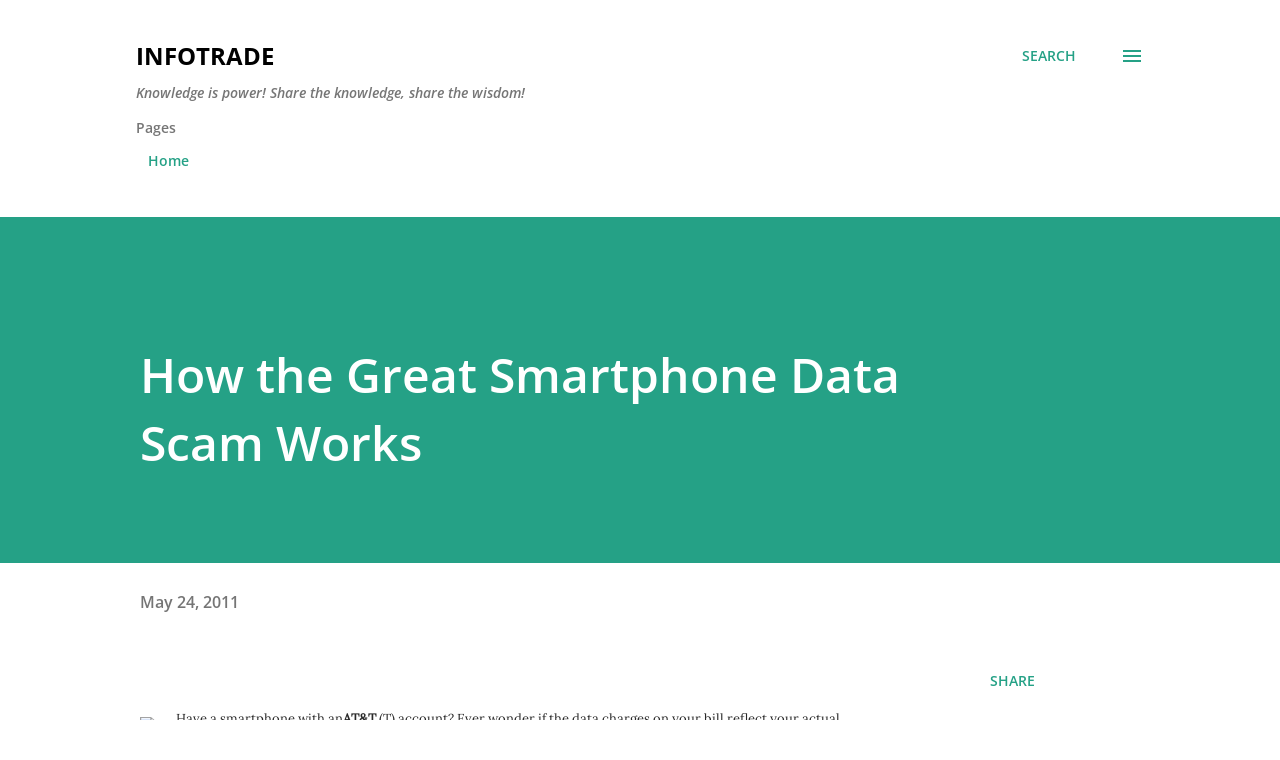

--- FILE ---
content_type: text/html; charset=UTF-8
request_url: http://www.furkangul.com/2011/05/how-great-smartphone-data-scam-works.html
body_size: 31480
content:
<!DOCTYPE html>
<html dir='ltr' lang='en'>
<head>
<meta content='width=device-width, initial-scale=1' name='viewport'/>
<title>How the Great Smartphone Data Scam Works</title>
<meta content='text/html; charset=UTF-8' http-equiv='Content-Type'/>
<!-- Chrome, Firefox OS and Opera -->
<meta content='#ffffff' name='theme-color'/>
<!-- Windows Phone -->
<meta content='#ffffff' name='msapplication-navbutton-color'/>
<meta content='blogger' name='generator'/>
<link href='http://www.furkangul.com/favicon.ico' rel='icon' type='image/x-icon'/>
<link href='http://www.furkangul.com/2011/05/how-great-smartphone-data-scam-works.html' rel='canonical'/>
<link rel="alternate" type="application/atom+xml" title="Infotrade - Atom" href="http://www.furkangul.com/feeds/posts/default" />
<link rel="alternate" type="application/rss+xml" title="Infotrade - RSS" href="http://www.furkangul.com/feeds/posts/default?alt=rss" />
<link rel="service.post" type="application/atom+xml" title="Infotrade - Atom" href="https://www.blogger.com/feeds/6034942380522039982/posts/default" />

<link rel="alternate" type="application/atom+xml" title="Infotrade - Atom" href="http://www.furkangul.com/feeds/7459940170703054623/comments/default" />
<!--Can't find substitution for tag [blog.ieCssRetrofitLinks]-->
<link href='http://i.bnet.com/blogs/smartphones-data-caps-scam.jpg' rel='image_src'/>
<meta content='http://www.furkangul.com/2011/05/how-great-smartphone-data-scam-works.html' property='og:url'/>
<meta content='How the Great Smartphone Data Scam Works' property='og:title'/>
<meta content='Technology, entrepreneurship, innovation, science, ideas, business, finance, economics, telecommunications, social media, e-commerce, marketing' property='og:description'/>
<meta content='https://lh3.googleusercontent.com/blogger_img_proxy/AEn0k_sAp9Cu3D9pFW47cRlK_98VTLvr0Ula0dRu_wVKuMgyEHh_oH0PyKirLWDJNjMtVj2dmZThxvrPzpnCZAifM-5iL5yeSx_q5P6bhSSShM_qM3UbK1RyjI5Bbw=w1200-h630-p-k-no-nu' property='og:image'/>
<style type='text/css'>@font-face{font-family:'Lora';font-style:normal;font-weight:400;font-display:swap;src:url(//fonts.gstatic.com/s/lora/v37/0QI6MX1D_JOuGQbT0gvTJPa787weuxJMkq1umA.woff2)format('woff2');unicode-range:U+0460-052F,U+1C80-1C8A,U+20B4,U+2DE0-2DFF,U+A640-A69F,U+FE2E-FE2F;}@font-face{font-family:'Lora';font-style:normal;font-weight:400;font-display:swap;src:url(//fonts.gstatic.com/s/lora/v37/0QI6MX1D_JOuGQbT0gvTJPa787weuxJFkq1umA.woff2)format('woff2');unicode-range:U+0301,U+0400-045F,U+0490-0491,U+04B0-04B1,U+2116;}@font-face{font-family:'Lora';font-style:normal;font-weight:400;font-display:swap;src:url(//fonts.gstatic.com/s/lora/v37/0QI6MX1D_JOuGQbT0gvTJPa787weuxI9kq1umA.woff2)format('woff2');unicode-range:U+0302-0303,U+0305,U+0307-0308,U+0310,U+0312,U+0315,U+031A,U+0326-0327,U+032C,U+032F-0330,U+0332-0333,U+0338,U+033A,U+0346,U+034D,U+0391-03A1,U+03A3-03A9,U+03B1-03C9,U+03D1,U+03D5-03D6,U+03F0-03F1,U+03F4-03F5,U+2016-2017,U+2034-2038,U+203C,U+2040,U+2043,U+2047,U+2050,U+2057,U+205F,U+2070-2071,U+2074-208E,U+2090-209C,U+20D0-20DC,U+20E1,U+20E5-20EF,U+2100-2112,U+2114-2115,U+2117-2121,U+2123-214F,U+2190,U+2192,U+2194-21AE,U+21B0-21E5,U+21F1-21F2,U+21F4-2211,U+2213-2214,U+2216-22FF,U+2308-230B,U+2310,U+2319,U+231C-2321,U+2336-237A,U+237C,U+2395,U+239B-23B7,U+23D0,U+23DC-23E1,U+2474-2475,U+25AF,U+25B3,U+25B7,U+25BD,U+25C1,U+25CA,U+25CC,U+25FB,U+266D-266F,U+27C0-27FF,U+2900-2AFF,U+2B0E-2B11,U+2B30-2B4C,U+2BFE,U+3030,U+FF5B,U+FF5D,U+1D400-1D7FF,U+1EE00-1EEFF;}@font-face{font-family:'Lora';font-style:normal;font-weight:400;font-display:swap;src:url(//fonts.gstatic.com/s/lora/v37/0QI6MX1D_JOuGQbT0gvTJPa787weuxIvkq1umA.woff2)format('woff2');unicode-range:U+0001-000C,U+000E-001F,U+007F-009F,U+20DD-20E0,U+20E2-20E4,U+2150-218F,U+2190,U+2192,U+2194-2199,U+21AF,U+21E6-21F0,U+21F3,U+2218-2219,U+2299,U+22C4-22C6,U+2300-243F,U+2440-244A,U+2460-24FF,U+25A0-27BF,U+2800-28FF,U+2921-2922,U+2981,U+29BF,U+29EB,U+2B00-2BFF,U+4DC0-4DFF,U+FFF9-FFFB,U+10140-1018E,U+10190-1019C,U+101A0,U+101D0-101FD,U+102E0-102FB,U+10E60-10E7E,U+1D2C0-1D2D3,U+1D2E0-1D37F,U+1F000-1F0FF,U+1F100-1F1AD,U+1F1E6-1F1FF,U+1F30D-1F30F,U+1F315,U+1F31C,U+1F31E,U+1F320-1F32C,U+1F336,U+1F378,U+1F37D,U+1F382,U+1F393-1F39F,U+1F3A7-1F3A8,U+1F3AC-1F3AF,U+1F3C2,U+1F3C4-1F3C6,U+1F3CA-1F3CE,U+1F3D4-1F3E0,U+1F3ED,U+1F3F1-1F3F3,U+1F3F5-1F3F7,U+1F408,U+1F415,U+1F41F,U+1F426,U+1F43F,U+1F441-1F442,U+1F444,U+1F446-1F449,U+1F44C-1F44E,U+1F453,U+1F46A,U+1F47D,U+1F4A3,U+1F4B0,U+1F4B3,U+1F4B9,U+1F4BB,U+1F4BF,U+1F4C8-1F4CB,U+1F4D6,U+1F4DA,U+1F4DF,U+1F4E3-1F4E6,U+1F4EA-1F4ED,U+1F4F7,U+1F4F9-1F4FB,U+1F4FD-1F4FE,U+1F503,U+1F507-1F50B,U+1F50D,U+1F512-1F513,U+1F53E-1F54A,U+1F54F-1F5FA,U+1F610,U+1F650-1F67F,U+1F687,U+1F68D,U+1F691,U+1F694,U+1F698,U+1F6AD,U+1F6B2,U+1F6B9-1F6BA,U+1F6BC,U+1F6C6-1F6CF,U+1F6D3-1F6D7,U+1F6E0-1F6EA,U+1F6F0-1F6F3,U+1F6F7-1F6FC,U+1F700-1F7FF,U+1F800-1F80B,U+1F810-1F847,U+1F850-1F859,U+1F860-1F887,U+1F890-1F8AD,U+1F8B0-1F8BB,U+1F8C0-1F8C1,U+1F900-1F90B,U+1F93B,U+1F946,U+1F984,U+1F996,U+1F9E9,U+1FA00-1FA6F,U+1FA70-1FA7C,U+1FA80-1FA89,U+1FA8F-1FAC6,U+1FACE-1FADC,U+1FADF-1FAE9,U+1FAF0-1FAF8,U+1FB00-1FBFF;}@font-face{font-family:'Lora';font-style:normal;font-weight:400;font-display:swap;src:url(//fonts.gstatic.com/s/lora/v37/0QI6MX1D_JOuGQbT0gvTJPa787weuxJOkq1umA.woff2)format('woff2');unicode-range:U+0102-0103,U+0110-0111,U+0128-0129,U+0168-0169,U+01A0-01A1,U+01AF-01B0,U+0300-0301,U+0303-0304,U+0308-0309,U+0323,U+0329,U+1EA0-1EF9,U+20AB;}@font-face{font-family:'Lora';font-style:normal;font-weight:400;font-display:swap;src:url(//fonts.gstatic.com/s/lora/v37/0QI6MX1D_JOuGQbT0gvTJPa787weuxJPkq1umA.woff2)format('woff2');unicode-range:U+0100-02BA,U+02BD-02C5,U+02C7-02CC,U+02CE-02D7,U+02DD-02FF,U+0304,U+0308,U+0329,U+1D00-1DBF,U+1E00-1E9F,U+1EF2-1EFF,U+2020,U+20A0-20AB,U+20AD-20C0,U+2113,U+2C60-2C7F,U+A720-A7FF;}@font-face{font-family:'Lora';font-style:normal;font-weight:400;font-display:swap;src:url(//fonts.gstatic.com/s/lora/v37/0QI6MX1D_JOuGQbT0gvTJPa787weuxJBkq0.woff2)format('woff2');unicode-range:U+0000-00FF,U+0131,U+0152-0153,U+02BB-02BC,U+02C6,U+02DA,U+02DC,U+0304,U+0308,U+0329,U+2000-206F,U+20AC,U+2122,U+2191,U+2193,U+2212,U+2215,U+FEFF,U+FFFD;}@font-face{font-family:'Open Sans';font-style:italic;font-weight:600;font-stretch:100%;font-display:swap;src:url(//fonts.gstatic.com/s/opensans/v44/memQYaGs126MiZpBA-UFUIcVXSCEkx2cmqvXlWq8tWZ0Pw86hd0RkxhjWV0ewJER.woff2)format('woff2');unicode-range:U+0460-052F,U+1C80-1C8A,U+20B4,U+2DE0-2DFF,U+A640-A69F,U+FE2E-FE2F;}@font-face{font-family:'Open Sans';font-style:italic;font-weight:600;font-stretch:100%;font-display:swap;src:url(//fonts.gstatic.com/s/opensans/v44/memQYaGs126MiZpBA-UFUIcVXSCEkx2cmqvXlWq8tWZ0Pw86hd0RkxhjWVQewJER.woff2)format('woff2');unicode-range:U+0301,U+0400-045F,U+0490-0491,U+04B0-04B1,U+2116;}@font-face{font-family:'Open Sans';font-style:italic;font-weight:600;font-stretch:100%;font-display:swap;src:url(//fonts.gstatic.com/s/opensans/v44/memQYaGs126MiZpBA-UFUIcVXSCEkx2cmqvXlWq8tWZ0Pw86hd0RkxhjWVwewJER.woff2)format('woff2');unicode-range:U+1F00-1FFF;}@font-face{font-family:'Open Sans';font-style:italic;font-weight:600;font-stretch:100%;font-display:swap;src:url(//fonts.gstatic.com/s/opensans/v44/memQYaGs126MiZpBA-UFUIcVXSCEkx2cmqvXlWq8tWZ0Pw86hd0RkxhjWVMewJER.woff2)format('woff2');unicode-range:U+0370-0377,U+037A-037F,U+0384-038A,U+038C,U+038E-03A1,U+03A3-03FF;}@font-face{font-family:'Open Sans';font-style:italic;font-weight:600;font-stretch:100%;font-display:swap;src:url(//fonts.gstatic.com/s/opensans/v44/memQYaGs126MiZpBA-UFUIcVXSCEkx2cmqvXlWq8tWZ0Pw86hd0RkxhjWVIewJER.woff2)format('woff2');unicode-range:U+0307-0308,U+0590-05FF,U+200C-2010,U+20AA,U+25CC,U+FB1D-FB4F;}@font-face{font-family:'Open Sans';font-style:italic;font-weight:600;font-stretch:100%;font-display:swap;src:url(//fonts.gstatic.com/s/opensans/v44/memQYaGs126MiZpBA-UFUIcVXSCEkx2cmqvXlWq8tWZ0Pw86hd0RkxhjWSwewJER.woff2)format('woff2');unicode-range:U+0302-0303,U+0305,U+0307-0308,U+0310,U+0312,U+0315,U+031A,U+0326-0327,U+032C,U+032F-0330,U+0332-0333,U+0338,U+033A,U+0346,U+034D,U+0391-03A1,U+03A3-03A9,U+03B1-03C9,U+03D1,U+03D5-03D6,U+03F0-03F1,U+03F4-03F5,U+2016-2017,U+2034-2038,U+203C,U+2040,U+2043,U+2047,U+2050,U+2057,U+205F,U+2070-2071,U+2074-208E,U+2090-209C,U+20D0-20DC,U+20E1,U+20E5-20EF,U+2100-2112,U+2114-2115,U+2117-2121,U+2123-214F,U+2190,U+2192,U+2194-21AE,U+21B0-21E5,U+21F1-21F2,U+21F4-2211,U+2213-2214,U+2216-22FF,U+2308-230B,U+2310,U+2319,U+231C-2321,U+2336-237A,U+237C,U+2395,U+239B-23B7,U+23D0,U+23DC-23E1,U+2474-2475,U+25AF,U+25B3,U+25B7,U+25BD,U+25C1,U+25CA,U+25CC,U+25FB,U+266D-266F,U+27C0-27FF,U+2900-2AFF,U+2B0E-2B11,U+2B30-2B4C,U+2BFE,U+3030,U+FF5B,U+FF5D,U+1D400-1D7FF,U+1EE00-1EEFF;}@font-face{font-family:'Open Sans';font-style:italic;font-weight:600;font-stretch:100%;font-display:swap;src:url(//fonts.gstatic.com/s/opensans/v44/memQYaGs126MiZpBA-UFUIcVXSCEkx2cmqvXlWq8tWZ0Pw86hd0RkxhjWT4ewJER.woff2)format('woff2');unicode-range:U+0001-000C,U+000E-001F,U+007F-009F,U+20DD-20E0,U+20E2-20E4,U+2150-218F,U+2190,U+2192,U+2194-2199,U+21AF,U+21E6-21F0,U+21F3,U+2218-2219,U+2299,U+22C4-22C6,U+2300-243F,U+2440-244A,U+2460-24FF,U+25A0-27BF,U+2800-28FF,U+2921-2922,U+2981,U+29BF,U+29EB,U+2B00-2BFF,U+4DC0-4DFF,U+FFF9-FFFB,U+10140-1018E,U+10190-1019C,U+101A0,U+101D0-101FD,U+102E0-102FB,U+10E60-10E7E,U+1D2C0-1D2D3,U+1D2E0-1D37F,U+1F000-1F0FF,U+1F100-1F1AD,U+1F1E6-1F1FF,U+1F30D-1F30F,U+1F315,U+1F31C,U+1F31E,U+1F320-1F32C,U+1F336,U+1F378,U+1F37D,U+1F382,U+1F393-1F39F,U+1F3A7-1F3A8,U+1F3AC-1F3AF,U+1F3C2,U+1F3C4-1F3C6,U+1F3CA-1F3CE,U+1F3D4-1F3E0,U+1F3ED,U+1F3F1-1F3F3,U+1F3F5-1F3F7,U+1F408,U+1F415,U+1F41F,U+1F426,U+1F43F,U+1F441-1F442,U+1F444,U+1F446-1F449,U+1F44C-1F44E,U+1F453,U+1F46A,U+1F47D,U+1F4A3,U+1F4B0,U+1F4B3,U+1F4B9,U+1F4BB,U+1F4BF,U+1F4C8-1F4CB,U+1F4D6,U+1F4DA,U+1F4DF,U+1F4E3-1F4E6,U+1F4EA-1F4ED,U+1F4F7,U+1F4F9-1F4FB,U+1F4FD-1F4FE,U+1F503,U+1F507-1F50B,U+1F50D,U+1F512-1F513,U+1F53E-1F54A,U+1F54F-1F5FA,U+1F610,U+1F650-1F67F,U+1F687,U+1F68D,U+1F691,U+1F694,U+1F698,U+1F6AD,U+1F6B2,U+1F6B9-1F6BA,U+1F6BC,U+1F6C6-1F6CF,U+1F6D3-1F6D7,U+1F6E0-1F6EA,U+1F6F0-1F6F3,U+1F6F7-1F6FC,U+1F700-1F7FF,U+1F800-1F80B,U+1F810-1F847,U+1F850-1F859,U+1F860-1F887,U+1F890-1F8AD,U+1F8B0-1F8BB,U+1F8C0-1F8C1,U+1F900-1F90B,U+1F93B,U+1F946,U+1F984,U+1F996,U+1F9E9,U+1FA00-1FA6F,U+1FA70-1FA7C,U+1FA80-1FA89,U+1FA8F-1FAC6,U+1FACE-1FADC,U+1FADF-1FAE9,U+1FAF0-1FAF8,U+1FB00-1FBFF;}@font-face{font-family:'Open Sans';font-style:italic;font-weight:600;font-stretch:100%;font-display:swap;src:url(//fonts.gstatic.com/s/opensans/v44/memQYaGs126MiZpBA-UFUIcVXSCEkx2cmqvXlWq8tWZ0Pw86hd0RkxhjWV8ewJER.woff2)format('woff2');unicode-range:U+0102-0103,U+0110-0111,U+0128-0129,U+0168-0169,U+01A0-01A1,U+01AF-01B0,U+0300-0301,U+0303-0304,U+0308-0309,U+0323,U+0329,U+1EA0-1EF9,U+20AB;}@font-face{font-family:'Open Sans';font-style:italic;font-weight:600;font-stretch:100%;font-display:swap;src:url(//fonts.gstatic.com/s/opensans/v44/memQYaGs126MiZpBA-UFUIcVXSCEkx2cmqvXlWq8tWZ0Pw86hd0RkxhjWV4ewJER.woff2)format('woff2');unicode-range:U+0100-02BA,U+02BD-02C5,U+02C7-02CC,U+02CE-02D7,U+02DD-02FF,U+0304,U+0308,U+0329,U+1D00-1DBF,U+1E00-1E9F,U+1EF2-1EFF,U+2020,U+20A0-20AB,U+20AD-20C0,U+2113,U+2C60-2C7F,U+A720-A7FF;}@font-face{font-family:'Open Sans';font-style:italic;font-weight:600;font-stretch:100%;font-display:swap;src:url(//fonts.gstatic.com/s/opensans/v44/memQYaGs126MiZpBA-UFUIcVXSCEkx2cmqvXlWq8tWZ0Pw86hd0RkxhjWVAewA.woff2)format('woff2');unicode-range:U+0000-00FF,U+0131,U+0152-0153,U+02BB-02BC,U+02C6,U+02DA,U+02DC,U+0304,U+0308,U+0329,U+2000-206F,U+20AC,U+2122,U+2191,U+2193,U+2212,U+2215,U+FEFF,U+FFFD;}@font-face{font-family:'Open Sans';font-style:normal;font-weight:400;font-stretch:100%;font-display:swap;src:url(//fonts.gstatic.com/s/opensans/v44/memvYaGs126MiZpBA-UvWbX2vVnXBbObj2OVTSKmu1aB.woff2)format('woff2');unicode-range:U+0460-052F,U+1C80-1C8A,U+20B4,U+2DE0-2DFF,U+A640-A69F,U+FE2E-FE2F;}@font-face{font-family:'Open Sans';font-style:normal;font-weight:400;font-stretch:100%;font-display:swap;src:url(//fonts.gstatic.com/s/opensans/v44/memvYaGs126MiZpBA-UvWbX2vVnXBbObj2OVTSumu1aB.woff2)format('woff2');unicode-range:U+0301,U+0400-045F,U+0490-0491,U+04B0-04B1,U+2116;}@font-face{font-family:'Open Sans';font-style:normal;font-weight:400;font-stretch:100%;font-display:swap;src:url(//fonts.gstatic.com/s/opensans/v44/memvYaGs126MiZpBA-UvWbX2vVnXBbObj2OVTSOmu1aB.woff2)format('woff2');unicode-range:U+1F00-1FFF;}@font-face{font-family:'Open Sans';font-style:normal;font-weight:400;font-stretch:100%;font-display:swap;src:url(//fonts.gstatic.com/s/opensans/v44/memvYaGs126MiZpBA-UvWbX2vVnXBbObj2OVTSymu1aB.woff2)format('woff2');unicode-range:U+0370-0377,U+037A-037F,U+0384-038A,U+038C,U+038E-03A1,U+03A3-03FF;}@font-face{font-family:'Open Sans';font-style:normal;font-weight:400;font-stretch:100%;font-display:swap;src:url(//fonts.gstatic.com/s/opensans/v44/memvYaGs126MiZpBA-UvWbX2vVnXBbObj2OVTS2mu1aB.woff2)format('woff2');unicode-range:U+0307-0308,U+0590-05FF,U+200C-2010,U+20AA,U+25CC,U+FB1D-FB4F;}@font-face{font-family:'Open Sans';font-style:normal;font-weight:400;font-stretch:100%;font-display:swap;src:url(//fonts.gstatic.com/s/opensans/v44/memvYaGs126MiZpBA-UvWbX2vVnXBbObj2OVTVOmu1aB.woff2)format('woff2');unicode-range:U+0302-0303,U+0305,U+0307-0308,U+0310,U+0312,U+0315,U+031A,U+0326-0327,U+032C,U+032F-0330,U+0332-0333,U+0338,U+033A,U+0346,U+034D,U+0391-03A1,U+03A3-03A9,U+03B1-03C9,U+03D1,U+03D5-03D6,U+03F0-03F1,U+03F4-03F5,U+2016-2017,U+2034-2038,U+203C,U+2040,U+2043,U+2047,U+2050,U+2057,U+205F,U+2070-2071,U+2074-208E,U+2090-209C,U+20D0-20DC,U+20E1,U+20E5-20EF,U+2100-2112,U+2114-2115,U+2117-2121,U+2123-214F,U+2190,U+2192,U+2194-21AE,U+21B0-21E5,U+21F1-21F2,U+21F4-2211,U+2213-2214,U+2216-22FF,U+2308-230B,U+2310,U+2319,U+231C-2321,U+2336-237A,U+237C,U+2395,U+239B-23B7,U+23D0,U+23DC-23E1,U+2474-2475,U+25AF,U+25B3,U+25B7,U+25BD,U+25C1,U+25CA,U+25CC,U+25FB,U+266D-266F,U+27C0-27FF,U+2900-2AFF,U+2B0E-2B11,U+2B30-2B4C,U+2BFE,U+3030,U+FF5B,U+FF5D,U+1D400-1D7FF,U+1EE00-1EEFF;}@font-face{font-family:'Open Sans';font-style:normal;font-weight:400;font-stretch:100%;font-display:swap;src:url(//fonts.gstatic.com/s/opensans/v44/memvYaGs126MiZpBA-UvWbX2vVnXBbObj2OVTUGmu1aB.woff2)format('woff2');unicode-range:U+0001-000C,U+000E-001F,U+007F-009F,U+20DD-20E0,U+20E2-20E4,U+2150-218F,U+2190,U+2192,U+2194-2199,U+21AF,U+21E6-21F0,U+21F3,U+2218-2219,U+2299,U+22C4-22C6,U+2300-243F,U+2440-244A,U+2460-24FF,U+25A0-27BF,U+2800-28FF,U+2921-2922,U+2981,U+29BF,U+29EB,U+2B00-2BFF,U+4DC0-4DFF,U+FFF9-FFFB,U+10140-1018E,U+10190-1019C,U+101A0,U+101D0-101FD,U+102E0-102FB,U+10E60-10E7E,U+1D2C0-1D2D3,U+1D2E0-1D37F,U+1F000-1F0FF,U+1F100-1F1AD,U+1F1E6-1F1FF,U+1F30D-1F30F,U+1F315,U+1F31C,U+1F31E,U+1F320-1F32C,U+1F336,U+1F378,U+1F37D,U+1F382,U+1F393-1F39F,U+1F3A7-1F3A8,U+1F3AC-1F3AF,U+1F3C2,U+1F3C4-1F3C6,U+1F3CA-1F3CE,U+1F3D4-1F3E0,U+1F3ED,U+1F3F1-1F3F3,U+1F3F5-1F3F7,U+1F408,U+1F415,U+1F41F,U+1F426,U+1F43F,U+1F441-1F442,U+1F444,U+1F446-1F449,U+1F44C-1F44E,U+1F453,U+1F46A,U+1F47D,U+1F4A3,U+1F4B0,U+1F4B3,U+1F4B9,U+1F4BB,U+1F4BF,U+1F4C8-1F4CB,U+1F4D6,U+1F4DA,U+1F4DF,U+1F4E3-1F4E6,U+1F4EA-1F4ED,U+1F4F7,U+1F4F9-1F4FB,U+1F4FD-1F4FE,U+1F503,U+1F507-1F50B,U+1F50D,U+1F512-1F513,U+1F53E-1F54A,U+1F54F-1F5FA,U+1F610,U+1F650-1F67F,U+1F687,U+1F68D,U+1F691,U+1F694,U+1F698,U+1F6AD,U+1F6B2,U+1F6B9-1F6BA,U+1F6BC,U+1F6C6-1F6CF,U+1F6D3-1F6D7,U+1F6E0-1F6EA,U+1F6F0-1F6F3,U+1F6F7-1F6FC,U+1F700-1F7FF,U+1F800-1F80B,U+1F810-1F847,U+1F850-1F859,U+1F860-1F887,U+1F890-1F8AD,U+1F8B0-1F8BB,U+1F8C0-1F8C1,U+1F900-1F90B,U+1F93B,U+1F946,U+1F984,U+1F996,U+1F9E9,U+1FA00-1FA6F,U+1FA70-1FA7C,U+1FA80-1FA89,U+1FA8F-1FAC6,U+1FACE-1FADC,U+1FADF-1FAE9,U+1FAF0-1FAF8,U+1FB00-1FBFF;}@font-face{font-family:'Open Sans';font-style:normal;font-weight:400;font-stretch:100%;font-display:swap;src:url(//fonts.gstatic.com/s/opensans/v44/memvYaGs126MiZpBA-UvWbX2vVnXBbObj2OVTSCmu1aB.woff2)format('woff2');unicode-range:U+0102-0103,U+0110-0111,U+0128-0129,U+0168-0169,U+01A0-01A1,U+01AF-01B0,U+0300-0301,U+0303-0304,U+0308-0309,U+0323,U+0329,U+1EA0-1EF9,U+20AB;}@font-face{font-family:'Open Sans';font-style:normal;font-weight:400;font-stretch:100%;font-display:swap;src:url(//fonts.gstatic.com/s/opensans/v44/memvYaGs126MiZpBA-UvWbX2vVnXBbObj2OVTSGmu1aB.woff2)format('woff2');unicode-range:U+0100-02BA,U+02BD-02C5,U+02C7-02CC,U+02CE-02D7,U+02DD-02FF,U+0304,U+0308,U+0329,U+1D00-1DBF,U+1E00-1E9F,U+1EF2-1EFF,U+2020,U+20A0-20AB,U+20AD-20C0,U+2113,U+2C60-2C7F,U+A720-A7FF;}@font-face{font-family:'Open Sans';font-style:normal;font-weight:400;font-stretch:100%;font-display:swap;src:url(//fonts.gstatic.com/s/opensans/v44/memvYaGs126MiZpBA-UvWbX2vVnXBbObj2OVTS-muw.woff2)format('woff2');unicode-range:U+0000-00FF,U+0131,U+0152-0153,U+02BB-02BC,U+02C6,U+02DA,U+02DC,U+0304,U+0308,U+0329,U+2000-206F,U+20AC,U+2122,U+2191,U+2193,U+2212,U+2215,U+FEFF,U+FFFD;}@font-face{font-family:'Open Sans';font-style:normal;font-weight:600;font-stretch:100%;font-display:swap;src:url(//fonts.gstatic.com/s/opensans/v44/memvYaGs126MiZpBA-UvWbX2vVnXBbObj2OVTSKmu1aB.woff2)format('woff2');unicode-range:U+0460-052F,U+1C80-1C8A,U+20B4,U+2DE0-2DFF,U+A640-A69F,U+FE2E-FE2F;}@font-face{font-family:'Open Sans';font-style:normal;font-weight:600;font-stretch:100%;font-display:swap;src:url(//fonts.gstatic.com/s/opensans/v44/memvYaGs126MiZpBA-UvWbX2vVnXBbObj2OVTSumu1aB.woff2)format('woff2');unicode-range:U+0301,U+0400-045F,U+0490-0491,U+04B0-04B1,U+2116;}@font-face{font-family:'Open Sans';font-style:normal;font-weight:600;font-stretch:100%;font-display:swap;src:url(//fonts.gstatic.com/s/opensans/v44/memvYaGs126MiZpBA-UvWbX2vVnXBbObj2OVTSOmu1aB.woff2)format('woff2');unicode-range:U+1F00-1FFF;}@font-face{font-family:'Open Sans';font-style:normal;font-weight:600;font-stretch:100%;font-display:swap;src:url(//fonts.gstatic.com/s/opensans/v44/memvYaGs126MiZpBA-UvWbX2vVnXBbObj2OVTSymu1aB.woff2)format('woff2');unicode-range:U+0370-0377,U+037A-037F,U+0384-038A,U+038C,U+038E-03A1,U+03A3-03FF;}@font-face{font-family:'Open Sans';font-style:normal;font-weight:600;font-stretch:100%;font-display:swap;src:url(//fonts.gstatic.com/s/opensans/v44/memvYaGs126MiZpBA-UvWbX2vVnXBbObj2OVTS2mu1aB.woff2)format('woff2');unicode-range:U+0307-0308,U+0590-05FF,U+200C-2010,U+20AA,U+25CC,U+FB1D-FB4F;}@font-face{font-family:'Open Sans';font-style:normal;font-weight:600;font-stretch:100%;font-display:swap;src:url(//fonts.gstatic.com/s/opensans/v44/memvYaGs126MiZpBA-UvWbX2vVnXBbObj2OVTVOmu1aB.woff2)format('woff2');unicode-range:U+0302-0303,U+0305,U+0307-0308,U+0310,U+0312,U+0315,U+031A,U+0326-0327,U+032C,U+032F-0330,U+0332-0333,U+0338,U+033A,U+0346,U+034D,U+0391-03A1,U+03A3-03A9,U+03B1-03C9,U+03D1,U+03D5-03D6,U+03F0-03F1,U+03F4-03F5,U+2016-2017,U+2034-2038,U+203C,U+2040,U+2043,U+2047,U+2050,U+2057,U+205F,U+2070-2071,U+2074-208E,U+2090-209C,U+20D0-20DC,U+20E1,U+20E5-20EF,U+2100-2112,U+2114-2115,U+2117-2121,U+2123-214F,U+2190,U+2192,U+2194-21AE,U+21B0-21E5,U+21F1-21F2,U+21F4-2211,U+2213-2214,U+2216-22FF,U+2308-230B,U+2310,U+2319,U+231C-2321,U+2336-237A,U+237C,U+2395,U+239B-23B7,U+23D0,U+23DC-23E1,U+2474-2475,U+25AF,U+25B3,U+25B7,U+25BD,U+25C1,U+25CA,U+25CC,U+25FB,U+266D-266F,U+27C0-27FF,U+2900-2AFF,U+2B0E-2B11,U+2B30-2B4C,U+2BFE,U+3030,U+FF5B,U+FF5D,U+1D400-1D7FF,U+1EE00-1EEFF;}@font-face{font-family:'Open Sans';font-style:normal;font-weight:600;font-stretch:100%;font-display:swap;src:url(//fonts.gstatic.com/s/opensans/v44/memvYaGs126MiZpBA-UvWbX2vVnXBbObj2OVTUGmu1aB.woff2)format('woff2');unicode-range:U+0001-000C,U+000E-001F,U+007F-009F,U+20DD-20E0,U+20E2-20E4,U+2150-218F,U+2190,U+2192,U+2194-2199,U+21AF,U+21E6-21F0,U+21F3,U+2218-2219,U+2299,U+22C4-22C6,U+2300-243F,U+2440-244A,U+2460-24FF,U+25A0-27BF,U+2800-28FF,U+2921-2922,U+2981,U+29BF,U+29EB,U+2B00-2BFF,U+4DC0-4DFF,U+FFF9-FFFB,U+10140-1018E,U+10190-1019C,U+101A0,U+101D0-101FD,U+102E0-102FB,U+10E60-10E7E,U+1D2C0-1D2D3,U+1D2E0-1D37F,U+1F000-1F0FF,U+1F100-1F1AD,U+1F1E6-1F1FF,U+1F30D-1F30F,U+1F315,U+1F31C,U+1F31E,U+1F320-1F32C,U+1F336,U+1F378,U+1F37D,U+1F382,U+1F393-1F39F,U+1F3A7-1F3A8,U+1F3AC-1F3AF,U+1F3C2,U+1F3C4-1F3C6,U+1F3CA-1F3CE,U+1F3D4-1F3E0,U+1F3ED,U+1F3F1-1F3F3,U+1F3F5-1F3F7,U+1F408,U+1F415,U+1F41F,U+1F426,U+1F43F,U+1F441-1F442,U+1F444,U+1F446-1F449,U+1F44C-1F44E,U+1F453,U+1F46A,U+1F47D,U+1F4A3,U+1F4B0,U+1F4B3,U+1F4B9,U+1F4BB,U+1F4BF,U+1F4C8-1F4CB,U+1F4D6,U+1F4DA,U+1F4DF,U+1F4E3-1F4E6,U+1F4EA-1F4ED,U+1F4F7,U+1F4F9-1F4FB,U+1F4FD-1F4FE,U+1F503,U+1F507-1F50B,U+1F50D,U+1F512-1F513,U+1F53E-1F54A,U+1F54F-1F5FA,U+1F610,U+1F650-1F67F,U+1F687,U+1F68D,U+1F691,U+1F694,U+1F698,U+1F6AD,U+1F6B2,U+1F6B9-1F6BA,U+1F6BC,U+1F6C6-1F6CF,U+1F6D3-1F6D7,U+1F6E0-1F6EA,U+1F6F0-1F6F3,U+1F6F7-1F6FC,U+1F700-1F7FF,U+1F800-1F80B,U+1F810-1F847,U+1F850-1F859,U+1F860-1F887,U+1F890-1F8AD,U+1F8B0-1F8BB,U+1F8C0-1F8C1,U+1F900-1F90B,U+1F93B,U+1F946,U+1F984,U+1F996,U+1F9E9,U+1FA00-1FA6F,U+1FA70-1FA7C,U+1FA80-1FA89,U+1FA8F-1FAC6,U+1FACE-1FADC,U+1FADF-1FAE9,U+1FAF0-1FAF8,U+1FB00-1FBFF;}@font-face{font-family:'Open Sans';font-style:normal;font-weight:600;font-stretch:100%;font-display:swap;src:url(//fonts.gstatic.com/s/opensans/v44/memvYaGs126MiZpBA-UvWbX2vVnXBbObj2OVTSCmu1aB.woff2)format('woff2');unicode-range:U+0102-0103,U+0110-0111,U+0128-0129,U+0168-0169,U+01A0-01A1,U+01AF-01B0,U+0300-0301,U+0303-0304,U+0308-0309,U+0323,U+0329,U+1EA0-1EF9,U+20AB;}@font-face{font-family:'Open Sans';font-style:normal;font-weight:600;font-stretch:100%;font-display:swap;src:url(//fonts.gstatic.com/s/opensans/v44/memvYaGs126MiZpBA-UvWbX2vVnXBbObj2OVTSGmu1aB.woff2)format('woff2');unicode-range:U+0100-02BA,U+02BD-02C5,U+02C7-02CC,U+02CE-02D7,U+02DD-02FF,U+0304,U+0308,U+0329,U+1D00-1DBF,U+1E00-1E9F,U+1EF2-1EFF,U+2020,U+20A0-20AB,U+20AD-20C0,U+2113,U+2C60-2C7F,U+A720-A7FF;}@font-face{font-family:'Open Sans';font-style:normal;font-weight:600;font-stretch:100%;font-display:swap;src:url(//fonts.gstatic.com/s/opensans/v44/memvYaGs126MiZpBA-UvWbX2vVnXBbObj2OVTS-muw.woff2)format('woff2');unicode-range:U+0000-00FF,U+0131,U+0152-0153,U+02BB-02BC,U+02C6,U+02DA,U+02DC,U+0304,U+0308,U+0329,U+2000-206F,U+20AC,U+2122,U+2191,U+2193,U+2212,U+2215,U+FEFF,U+FFFD;}@font-face{font-family:'Open Sans';font-style:normal;font-weight:700;font-stretch:100%;font-display:swap;src:url(//fonts.gstatic.com/s/opensans/v44/memvYaGs126MiZpBA-UvWbX2vVnXBbObj2OVTSKmu1aB.woff2)format('woff2');unicode-range:U+0460-052F,U+1C80-1C8A,U+20B4,U+2DE0-2DFF,U+A640-A69F,U+FE2E-FE2F;}@font-face{font-family:'Open Sans';font-style:normal;font-weight:700;font-stretch:100%;font-display:swap;src:url(//fonts.gstatic.com/s/opensans/v44/memvYaGs126MiZpBA-UvWbX2vVnXBbObj2OVTSumu1aB.woff2)format('woff2');unicode-range:U+0301,U+0400-045F,U+0490-0491,U+04B0-04B1,U+2116;}@font-face{font-family:'Open Sans';font-style:normal;font-weight:700;font-stretch:100%;font-display:swap;src:url(//fonts.gstatic.com/s/opensans/v44/memvYaGs126MiZpBA-UvWbX2vVnXBbObj2OVTSOmu1aB.woff2)format('woff2');unicode-range:U+1F00-1FFF;}@font-face{font-family:'Open Sans';font-style:normal;font-weight:700;font-stretch:100%;font-display:swap;src:url(//fonts.gstatic.com/s/opensans/v44/memvYaGs126MiZpBA-UvWbX2vVnXBbObj2OVTSymu1aB.woff2)format('woff2');unicode-range:U+0370-0377,U+037A-037F,U+0384-038A,U+038C,U+038E-03A1,U+03A3-03FF;}@font-face{font-family:'Open Sans';font-style:normal;font-weight:700;font-stretch:100%;font-display:swap;src:url(//fonts.gstatic.com/s/opensans/v44/memvYaGs126MiZpBA-UvWbX2vVnXBbObj2OVTS2mu1aB.woff2)format('woff2');unicode-range:U+0307-0308,U+0590-05FF,U+200C-2010,U+20AA,U+25CC,U+FB1D-FB4F;}@font-face{font-family:'Open Sans';font-style:normal;font-weight:700;font-stretch:100%;font-display:swap;src:url(//fonts.gstatic.com/s/opensans/v44/memvYaGs126MiZpBA-UvWbX2vVnXBbObj2OVTVOmu1aB.woff2)format('woff2');unicode-range:U+0302-0303,U+0305,U+0307-0308,U+0310,U+0312,U+0315,U+031A,U+0326-0327,U+032C,U+032F-0330,U+0332-0333,U+0338,U+033A,U+0346,U+034D,U+0391-03A1,U+03A3-03A9,U+03B1-03C9,U+03D1,U+03D5-03D6,U+03F0-03F1,U+03F4-03F5,U+2016-2017,U+2034-2038,U+203C,U+2040,U+2043,U+2047,U+2050,U+2057,U+205F,U+2070-2071,U+2074-208E,U+2090-209C,U+20D0-20DC,U+20E1,U+20E5-20EF,U+2100-2112,U+2114-2115,U+2117-2121,U+2123-214F,U+2190,U+2192,U+2194-21AE,U+21B0-21E5,U+21F1-21F2,U+21F4-2211,U+2213-2214,U+2216-22FF,U+2308-230B,U+2310,U+2319,U+231C-2321,U+2336-237A,U+237C,U+2395,U+239B-23B7,U+23D0,U+23DC-23E1,U+2474-2475,U+25AF,U+25B3,U+25B7,U+25BD,U+25C1,U+25CA,U+25CC,U+25FB,U+266D-266F,U+27C0-27FF,U+2900-2AFF,U+2B0E-2B11,U+2B30-2B4C,U+2BFE,U+3030,U+FF5B,U+FF5D,U+1D400-1D7FF,U+1EE00-1EEFF;}@font-face{font-family:'Open Sans';font-style:normal;font-weight:700;font-stretch:100%;font-display:swap;src:url(//fonts.gstatic.com/s/opensans/v44/memvYaGs126MiZpBA-UvWbX2vVnXBbObj2OVTUGmu1aB.woff2)format('woff2');unicode-range:U+0001-000C,U+000E-001F,U+007F-009F,U+20DD-20E0,U+20E2-20E4,U+2150-218F,U+2190,U+2192,U+2194-2199,U+21AF,U+21E6-21F0,U+21F3,U+2218-2219,U+2299,U+22C4-22C6,U+2300-243F,U+2440-244A,U+2460-24FF,U+25A0-27BF,U+2800-28FF,U+2921-2922,U+2981,U+29BF,U+29EB,U+2B00-2BFF,U+4DC0-4DFF,U+FFF9-FFFB,U+10140-1018E,U+10190-1019C,U+101A0,U+101D0-101FD,U+102E0-102FB,U+10E60-10E7E,U+1D2C0-1D2D3,U+1D2E0-1D37F,U+1F000-1F0FF,U+1F100-1F1AD,U+1F1E6-1F1FF,U+1F30D-1F30F,U+1F315,U+1F31C,U+1F31E,U+1F320-1F32C,U+1F336,U+1F378,U+1F37D,U+1F382,U+1F393-1F39F,U+1F3A7-1F3A8,U+1F3AC-1F3AF,U+1F3C2,U+1F3C4-1F3C6,U+1F3CA-1F3CE,U+1F3D4-1F3E0,U+1F3ED,U+1F3F1-1F3F3,U+1F3F5-1F3F7,U+1F408,U+1F415,U+1F41F,U+1F426,U+1F43F,U+1F441-1F442,U+1F444,U+1F446-1F449,U+1F44C-1F44E,U+1F453,U+1F46A,U+1F47D,U+1F4A3,U+1F4B0,U+1F4B3,U+1F4B9,U+1F4BB,U+1F4BF,U+1F4C8-1F4CB,U+1F4D6,U+1F4DA,U+1F4DF,U+1F4E3-1F4E6,U+1F4EA-1F4ED,U+1F4F7,U+1F4F9-1F4FB,U+1F4FD-1F4FE,U+1F503,U+1F507-1F50B,U+1F50D,U+1F512-1F513,U+1F53E-1F54A,U+1F54F-1F5FA,U+1F610,U+1F650-1F67F,U+1F687,U+1F68D,U+1F691,U+1F694,U+1F698,U+1F6AD,U+1F6B2,U+1F6B9-1F6BA,U+1F6BC,U+1F6C6-1F6CF,U+1F6D3-1F6D7,U+1F6E0-1F6EA,U+1F6F0-1F6F3,U+1F6F7-1F6FC,U+1F700-1F7FF,U+1F800-1F80B,U+1F810-1F847,U+1F850-1F859,U+1F860-1F887,U+1F890-1F8AD,U+1F8B0-1F8BB,U+1F8C0-1F8C1,U+1F900-1F90B,U+1F93B,U+1F946,U+1F984,U+1F996,U+1F9E9,U+1FA00-1FA6F,U+1FA70-1FA7C,U+1FA80-1FA89,U+1FA8F-1FAC6,U+1FACE-1FADC,U+1FADF-1FAE9,U+1FAF0-1FAF8,U+1FB00-1FBFF;}@font-face{font-family:'Open Sans';font-style:normal;font-weight:700;font-stretch:100%;font-display:swap;src:url(//fonts.gstatic.com/s/opensans/v44/memvYaGs126MiZpBA-UvWbX2vVnXBbObj2OVTSCmu1aB.woff2)format('woff2');unicode-range:U+0102-0103,U+0110-0111,U+0128-0129,U+0168-0169,U+01A0-01A1,U+01AF-01B0,U+0300-0301,U+0303-0304,U+0308-0309,U+0323,U+0329,U+1EA0-1EF9,U+20AB;}@font-face{font-family:'Open Sans';font-style:normal;font-weight:700;font-stretch:100%;font-display:swap;src:url(//fonts.gstatic.com/s/opensans/v44/memvYaGs126MiZpBA-UvWbX2vVnXBbObj2OVTSGmu1aB.woff2)format('woff2');unicode-range:U+0100-02BA,U+02BD-02C5,U+02C7-02CC,U+02CE-02D7,U+02DD-02FF,U+0304,U+0308,U+0329,U+1D00-1DBF,U+1E00-1E9F,U+1EF2-1EFF,U+2020,U+20A0-20AB,U+20AD-20C0,U+2113,U+2C60-2C7F,U+A720-A7FF;}@font-face{font-family:'Open Sans';font-style:normal;font-weight:700;font-stretch:100%;font-display:swap;src:url(//fonts.gstatic.com/s/opensans/v44/memvYaGs126MiZpBA-UvWbX2vVnXBbObj2OVTS-muw.woff2)format('woff2');unicode-range:U+0000-00FF,U+0131,U+0152-0153,U+02BB-02BC,U+02C6,U+02DA,U+02DC,U+0304,U+0308,U+0329,U+2000-206F,U+20AC,U+2122,U+2191,U+2193,U+2212,U+2215,U+FEFF,U+FFFD;}</style>
<style id='page-skin-1' type='text/css'><!--
/*! normalize.css v3.0.1 | MIT License | git.io/normalize */html{font-family:sans-serif;-ms-text-size-adjust:100%;-webkit-text-size-adjust:100%}body{margin:0}article,aside,details,figcaption,figure,footer,header,hgroup,main,nav,section,summary{display:block}audio,canvas,progress,video{display:inline-block;vertical-align:baseline}audio:not([controls]){display:none;height:0}[hidden],template{display:none}a{background:transparent}a:active,a:hover{outline:0}abbr[title]{border-bottom:1px dotted}b,strong{font-weight:bold}dfn{font-style:italic}h1{font-size:2em;margin:.67em 0}mark{background:#ff0;color:#000}small{font-size:80%}sub,sup{font-size:75%;line-height:0;position:relative;vertical-align:baseline}sup{top:-0.5em}sub{bottom:-0.25em}img{border:0}svg:not(:root){overflow:hidden}figure{margin:1em 40px}hr{-moz-box-sizing:content-box;box-sizing:content-box;height:0}pre{overflow:auto}code,kbd,pre,samp{font-family:monospace,monospace;font-size:1em}button,input,optgroup,select,textarea{color:inherit;font:inherit;margin:0}button{overflow:visible}button,select{text-transform:none}button,html input[type="button"],input[type="reset"],input[type="submit"]{-webkit-appearance:button;cursor:pointer}button[disabled],html input[disabled]{cursor:default}button::-moz-focus-inner,input::-moz-focus-inner{border:0;padding:0}input{line-height:normal}input[type="checkbox"],input[type="radio"]{box-sizing:border-box;padding:0}input[type="number"]::-webkit-inner-spin-button,input[type="number"]::-webkit-outer-spin-button{height:auto}input[type="search"]{-webkit-appearance:textfield;-moz-box-sizing:content-box;-webkit-box-sizing:content-box;box-sizing:content-box}input[type="search"]::-webkit-search-cancel-button,input[type="search"]::-webkit-search-decoration{-webkit-appearance:none}fieldset{border:1px solid #c0c0c0;margin:0 2px;padding:.35em .625em .75em}legend{border:0;padding:0}textarea{overflow:auto}optgroup{font-weight:bold}table{border-collapse:collapse;border-spacing:0}td,th{padding:0}
body{
overflow-wrap:break-word;
word-break:break-word;
word-wrap:break-word
}
.hidden{
display:none
}
.invisible{
visibility:hidden
}
.container::after,.float-container::after{
clear:both;
content:"";
display:table
}
.clearboth{
clear:both
}
#comments .comment .comment-actions,.subscribe-popup .FollowByEmail .follow-by-email-submit,.widget.Profile .profile-link{
background:0 0;
border:0;
box-shadow:none;
color:#25a186;
cursor:pointer;
font-size:14px;
font-weight:700;
outline:0;
text-decoration:none;
text-transform:uppercase;
width:auto
}
.dim-overlay{
background-color:rgba(0,0,0,.54);
height:100vh;
left:0;
position:fixed;
top:0;
width:100%
}
#sharing-dim-overlay{
background-color:transparent
}
input::-ms-clear{
display:none
}
.blogger-logo,.svg-icon-24.blogger-logo{
fill:#ff9800;
opacity:1
}
.loading-spinner-large{
-webkit-animation:mspin-rotate 1.568s infinite linear;
animation:mspin-rotate 1.568s infinite linear;
height:48px;
overflow:hidden;
position:absolute;
width:48px;
z-index:200
}
.loading-spinner-large>div{
-webkit-animation:mspin-revrot 5332ms infinite steps(4);
animation:mspin-revrot 5332ms infinite steps(4)
}
.loading-spinner-large>div>div{
-webkit-animation:mspin-singlecolor-large-film 1333ms infinite steps(81);
animation:mspin-singlecolor-large-film 1333ms infinite steps(81);
background-size:100%;
height:48px;
width:3888px
}
.mspin-black-large>div>div,.mspin-grey_54-large>div>div{
background-image:url(https://www.blogblog.com/indie/mspin_black_large.svg)
}
.mspin-white-large>div>div{
background-image:url(https://www.blogblog.com/indie/mspin_white_large.svg)
}
.mspin-grey_54-large{
opacity:.54
}
@-webkit-keyframes mspin-singlecolor-large-film{
from{
-webkit-transform:translateX(0);
transform:translateX(0)
}
to{
-webkit-transform:translateX(-3888px);
transform:translateX(-3888px)
}
}
@keyframes mspin-singlecolor-large-film{
from{
-webkit-transform:translateX(0);
transform:translateX(0)
}
to{
-webkit-transform:translateX(-3888px);
transform:translateX(-3888px)
}
}
@-webkit-keyframes mspin-rotate{
from{
-webkit-transform:rotate(0);
transform:rotate(0)
}
to{
-webkit-transform:rotate(360deg);
transform:rotate(360deg)
}
}
@keyframes mspin-rotate{
from{
-webkit-transform:rotate(0);
transform:rotate(0)
}
to{
-webkit-transform:rotate(360deg);
transform:rotate(360deg)
}
}
@-webkit-keyframes mspin-revrot{
from{
-webkit-transform:rotate(0);
transform:rotate(0)
}
to{
-webkit-transform:rotate(-360deg);
transform:rotate(-360deg)
}
}
@keyframes mspin-revrot{
from{
-webkit-transform:rotate(0);
transform:rotate(0)
}
to{
-webkit-transform:rotate(-360deg);
transform:rotate(-360deg)
}
}
.skip-navigation{
background-color:#fff;
box-sizing:border-box;
color:#000;
display:block;
height:0;
left:0;
line-height:50px;
overflow:hidden;
padding-top:0;
position:fixed;
text-align:center;
top:0;
-webkit-transition:box-shadow .3s,height .3s,padding-top .3s;
transition:box-shadow .3s,height .3s,padding-top .3s;
width:100%;
z-index:900
}
.skip-navigation:focus{
box-shadow:0 4px 5px 0 rgba(0,0,0,.14),0 1px 10px 0 rgba(0,0,0,.12),0 2px 4px -1px rgba(0,0,0,.2);
height:50px
}
#main{
outline:0
}
.main-heading{
position:absolute;
clip:rect(1px,1px,1px,1px);
padding:0;
border:0;
height:1px;
width:1px;
overflow:hidden
}
.Attribution{
margin-top:1em;
text-align:center
}
.Attribution .blogger img,.Attribution .blogger svg{
vertical-align:bottom
}
.Attribution .blogger img{
margin-right:.5em
}
.Attribution div{
line-height:24px;
margin-top:.5em
}
.Attribution .copyright,.Attribution .image-attribution{
font-size:.7em;
margin-top:1.5em
}
.BLOG_mobile_video_class{
display:none
}
.bg-photo{
background-attachment:scroll!important
}
body .CSS_LIGHTBOX{
z-index:900
}
.extendable .show-less,.extendable .show-more{
border-color:#25a186;
color:#25a186;
margin-top:8px
}
.extendable .show-less.hidden,.extendable .show-more.hidden{
display:none
}
.inline-ad{
display:none;
max-width:100%;
overflow:hidden
}
.adsbygoogle{
display:block
}
#cookieChoiceInfo{
bottom:0;
top:auto
}
iframe.b-hbp-video{
border:0
}
.post-body img{
max-width:100%
}
.post-body iframe{
max-width:100%
}
.post-body a[imageanchor="1"]{
display:inline-block
}
.byline{
margin-right:1em
}
.byline:last-child{
margin-right:0
}
.link-copied-dialog{
max-width:520px;
outline:0
}
.link-copied-dialog .modal-dialog-buttons{
margin-top:8px
}
.link-copied-dialog .goog-buttonset-default{
background:0 0;
border:0
}
.link-copied-dialog .goog-buttonset-default:focus{
outline:0
}
.paging-control-container{
margin-bottom:16px
}
.paging-control-container .paging-control{
display:inline-block
}
.paging-control-container .comment-range-text::after,.paging-control-container .paging-control{
color:#25a186
}
.paging-control-container .comment-range-text,.paging-control-container .paging-control{
margin-right:8px
}
.paging-control-container .comment-range-text::after,.paging-control-container .paging-control::after{
content:"\b7";
cursor:default;
padding-left:8px;
pointer-events:none
}
.paging-control-container .comment-range-text:last-child::after,.paging-control-container .paging-control:last-child::after{
content:none
}
.byline.reactions iframe{
height:20px
}
.b-notification{
color:#000;
background-color:#fff;
border-bottom:solid 1px #000;
box-sizing:border-box;
padding:16px 32px;
text-align:center
}
.b-notification.visible{
-webkit-transition:margin-top .3s cubic-bezier(.4,0,.2,1);
transition:margin-top .3s cubic-bezier(.4,0,.2,1)
}
.b-notification.invisible{
position:absolute
}
.b-notification-close{
position:absolute;
right:8px;
top:8px
}
.no-posts-message{
line-height:40px;
text-align:center
}
@media screen and (max-width:968px){
body.item-view .post-body a[imageanchor="1"][style*="float: left;"],body.item-view .post-body a[imageanchor="1"][style*="float: right;"]{
float:none!important;
clear:none!important
}
body.item-view .post-body a[imageanchor="1"] img{
display:block;
height:auto;
margin:0 auto
}
body.item-view .post-body>.separator:first-child>a[imageanchor="1"]:first-child{
margin-top:20px
}
.post-body a[imageanchor]{
display:block
}
body.item-view .post-body a[imageanchor="1"]{
margin-left:0!important;
margin-right:0!important
}
body.item-view .post-body a[imageanchor="1"]+a[imageanchor="1"]{
margin-top:16px
}
}
.item-control{
display:none
}
#comments{
border-top:1px dashed rgba(0,0,0,.54);
margin-top:20px;
padding:20px
}
#comments .comment-thread ol{
margin:0;
padding-left:0;
padding-left:0
}
#comments .comment .comment-replybox-single,#comments .comment-thread .comment-replies{
margin-left:60px
}
#comments .comment-thread .thread-count{
display:none
}
#comments .comment{
list-style-type:none;
padding:0 0 30px;
position:relative
}
#comments .comment .comment{
padding-bottom:8px
}
.comment .avatar-image-container{
position:absolute
}
.comment .avatar-image-container img{
border-radius:50%
}
.avatar-image-container svg,.comment .avatar-image-container .avatar-icon{
border-radius:50%;
border:solid 1px #25a186;
box-sizing:border-box;
fill:#25a186;
height:35px;
margin:0;
padding:7px;
width:35px
}
.comment .comment-block{
margin-top:10px;
margin-left:60px;
padding-bottom:0
}
#comments .comment-author-header-wrapper{
margin-left:40px
}
#comments .comment .thread-expanded .comment-block{
padding-bottom:20px
}
#comments .comment .comment-header .user,#comments .comment .comment-header .user a{
color:#292929;
font-style:normal;
font-weight:700
}
#comments .comment .comment-actions{
bottom:0;
margin-bottom:15px;
position:absolute
}
#comments .comment .comment-actions>*{
margin-right:8px
}
#comments .comment .comment-header .datetime{
bottom:0;
color:rgba(0,0,0,0.54);
display:inline-block;
font-size:13px;
font-style:italic;
margin-left:8px
}
#comments .comment .comment-footer .comment-timestamp a,#comments .comment .comment-header .datetime a{
color:rgba(0,0,0,0.54)
}
#comments .comment .comment-content,.comment .comment-body{
margin-top:12px;
word-break:break-word
}
.comment-body{
margin-bottom:12px
}
#comments.embed[data-num-comments="0"]{
border:0;
margin-top:0;
padding-top:0
}
#comments.embed[data-num-comments="0"] #comment-post-message,#comments.embed[data-num-comments="0"] div.comment-form>p,#comments.embed[data-num-comments="0"] p.comment-footer{
display:none
}
#comment-editor-src{
display:none
}
.comments .comments-content .loadmore.loaded{
max-height:0;
opacity:0;
overflow:hidden
}
.extendable .remaining-items{
height:0;
overflow:hidden;
-webkit-transition:height .3s cubic-bezier(.4,0,.2,1);
transition:height .3s cubic-bezier(.4,0,.2,1)
}
.extendable .remaining-items.expanded{
height:auto
}
.svg-icon-24,.svg-icon-24-button{
cursor:pointer;
height:24px;
width:24px;
min-width:24px
}
.touch-icon{
margin:-12px;
padding:12px
}
.touch-icon:active,.touch-icon:focus{
background-color:rgba(153,153,153,.4);
border-radius:50%
}
svg:not(:root).touch-icon{
overflow:visible
}
html[dir=rtl] .rtl-reversible-icon{
-webkit-transform:scaleX(-1);
-ms-transform:scaleX(-1);
transform:scaleX(-1)
}
.svg-icon-24-button,.touch-icon-button{
background:0 0;
border:0;
margin:0;
outline:0;
padding:0
}
.touch-icon-button .touch-icon:active,.touch-icon-button .touch-icon:focus{
background-color:transparent
}
.touch-icon-button:active .touch-icon,.touch-icon-button:focus .touch-icon{
background-color:rgba(153,153,153,.4);
border-radius:50%
}
.Profile .default-avatar-wrapper .avatar-icon{
border-radius:50%;
border:solid 1px #000000;
box-sizing:border-box;
fill:#000000;
margin:0
}
.Profile .individual .default-avatar-wrapper .avatar-icon{
padding:25px
}
.Profile .individual .avatar-icon,.Profile .individual .profile-img{
height:120px;
width:120px
}
.Profile .team .default-avatar-wrapper .avatar-icon{
padding:8px
}
.Profile .team .avatar-icon,.Profile .team .default-avatar-wrapper,.Profile .team .profile-img{
height:40px;
width:40px
}
.snippet-container{
margin:0;
position:relative;
overflow:hidden
}
.snippet-fade{
bottom:0;
box-sizing:border-box;
position:absolute;
width:96px
}
.snippet-fade{
right:0
}
.snippet-fade:after{
content:"\2026"
}
.snippet-fade:after{
float:right
}
.post-bottom{
-webkit-box-align:center;
-webkit-align-items:center;
-ms-flex-align:center;
align-items:center;
display:-webkit-box;
display:-webkit-flex;
display:-ms-flexbox;
display:flex;
-webkit-flex-wrap:wrap;
-ms-flex-wrap:wrap;
flex-wrap:wrap
}
.post-footer{
-webkit-box-flex:1;
-webkit-flex:1 1 auto;
-ms-flex:1 1 auto;
flex:1 1 auto;
-webkit-flex-wrap:wrap;
-ms-flex-wrap:wrap;
flex-wrap:wrap;
-webkit-box-ordinal-group:2;
-webkit-order:1;
-ms-flex-order:1;
order:1
}
.post-footer>*{
-webkit-box-flex:0;
-webkit-flex:0 1 auto;
-ms-flex:0 1 auto;
flex:0 1 auto
}
.post-footer .byline:last-child{
margin-right:1em
}
.jump-link{
-webkit-box-flex:0;
-webkit-flex:0 0 auto;
-ms-flex:0 0 auto;
flex:0 0 auto;
-webkit-box-ordinal-group:3;
-webkit-order:2;
-ms-flex-order:2;
order:2
}
.centered-top-container.sticky{
left:0;
position:fixed;
right:0;
top:0;
width:auto;
z-index:8;
-webkit-transition-property:opacity,-webkit-transform;
transition-property:opacity,-webkit-transform;
transition-property:transform,opacity;
transition-property:transform,opacity,-webkit-transform;
-webkit-transition-duration:.2s;
transition-duration:.2s;
-webkit-transition-timing-function:cubic-bezier(.4,0,.2,1);
transition-timing-function:cubic-bezier(.4,0,.2,1)
}
.centered-top-placeholder{
display:none
}
.collapsed-header .centered-top-placeholder{
display:block
}
.centered-top-container .Header .replaced h1,.centered-top-placeholder .Header .replaced h1{
display:none
}
.centered-top-container.sticky .Header .replaced h1{
display:block
}
.centered-top-container.sticky .Header .header-widget{
background:0 0
}
.centered-top-container.sticky .Header .header-image-wrapper{
display:none
}
.centered-top-container img,.centered-top-placeholder img{
max-width:100%
}
.collapsible{
-webkit-transition:height .3s cubic-bezier(.4,0,.2,1);
transition:height .3s cubic-bezier(.4,0,.2,1)
}
.collapsible,.collapsible>summary{
display:block;
overflow:hidden
}
.collapsible>:not(summary){
display:none
}
.collapsible[open]>:not(summary){
display:block
}
.collapsible:focus,.collapsible>summary:focus{
outline:0
}
.collapsible>summary{
cursor:pointer;
display:block;
padding:0
}
.collapsible:focus>summary,.collapsible>summary:focus{
background-color:transparent
}
.collapsible>summary::-webkit-details-marker{
display:none
}
.collapsible-title{
-webkit-box-align:center;
-webkit-align-items:center;
-ms-flex-align:center;
align-items:center;
display:-webkit-box;
display:-webkit-flex;
display:-ms-flexbox;
display:flex
}
.collapsible-title .title{
-webkit-box-flex:1;
-webkit-flex:1 1 auto;
-ms-flex:1 1 auto;
flex:1 1 auto;
-webkit-box-ordinal-group:1;
-webkit-order:0;
-ms-flex-order:0;
order:0;
overflow:hidden;
text-overflow:ellipsis;
white-space:nowrap
}
.collapsible-title .chevron-down,.collapsible[open] .collapsible-title .chevron-up{
display:block
}
.collapsible-title .chevron-up,.collapsible[open] .collapsible-title .chevron-down{
display:none
}
.overflowable-container{
max-height:48px;
overflow:hidden;
position:relative
}
.overflow-button{
cursor:pointer
}
#overflowable-dim-overlay{
background:0 0
}
.overflow-popup{
box-shadow:0 2px 2px 0 rgba(0,0,0,.14),0 3px 1px -2px rgba(0,0,0,.2),0 1px 5px 0 rgba(0,0,0,.12);
background-color:#ffffff;
left:0;
max-width:calc(100% - 32px);
position:absolute;
top:0;
visibility:hidden;
z-index:101
}
.overflow-popup ul{
list-style:none
}
.overflow-popup .tabs li,.overflow-popup li{
display:block;
height:auto
}
.overflow-popup .tabs li{
padding-left:0;
padding-right:0
}
.overflow-button.hidden,.overflow-popup .tabs li.hidden,.overflow-popup li.hidden{
display:none
}
.ripple{
position:relative
}
.ripple>*{
z-index:1
}
.splash-wrapper{
bottom:0;
left:0;
overflow:hidden;
pointer-events:none;
position:absolute;
right:0;
top:0;
z-index:0
}
.splash{
background:#ccc;
border-radius:100%;
display:block;
opacity:.6;
position:absolute;
-webkit-transform:scale(0);
-ms-transform:scale(0);
transform:scale(0)
}
.splash.animate{
-webkit-animation:ripple-effect .4s linear;
animation:ripple-effect .4s linear
}
@-webkit-keyframes ripple-effect{
100%{
opacity:0;
-webkit-transform:scale(2.5);
transform:scale(2.5)
}
}
@keyframes ripple-effect{
100%{
opacity:0;
-webkit-transform:scale(2.5);
transform:scale(2.5)
}
}
.search{
display:-webkit-box;
display:-webkit-flex;
display:-ms-flexbox;
display:flex;
line-height:24px;
width:24px
}
.search.focused{
width:100%
}
.search.focused .section{
width:100%
}
.search form{
z-index:101
}
.search h3{
display:none
}
.search form{
display:-webkit-box;
display:-webkit-flex;
display:-ms-flexbox;
display:flex;
-webkit-box-flex:1;
-webkit-flex:1 0 0;
-ms-flex:1 0 0px;
flex:1 0 0;
border-bottom:solid 1px transparent;
padding-bottom:8px
}
.search form>*{
display:none
}
.search.focused form>*{
display:block
}
.search .search-input label{
display:none
}
.centered-top-placeholder.cloned .search form{
z-index:30
}
.search.focused form{
border-color:#292929;
position:relative;
width:auto
}
.collapsed-header .centered-top-container .search.focused form{
border-bottom-color:transparent
}
.search-expand{
-webkit-box-flex:0;
-webkit-flex:0 0 auto;
-ms-flex:0 0 auto;
flex:0 0 auto
}
.search-expand-text{
display:none
}
.search-close{
display:inline;
vertical-align:middle
}
.search-input{
-webkit-box-flex:1;
-webkit-flex:1 0 1px;
-ms-flex:1 0 1px;
flex:1 0 1px
}
.search-input input{
background:0 0;
border:0;
box-sizing:border-box;
color:#292929;
display:inline-block;
outline:0;
width:calc(100% - 48px)
}
.search-input input.no-cursor{
color:transparent;
text-shadow:0 0 0 #292929
}
.collapsed-header .centered-top-container .search-action,.collapsed-header .centered-top-container .search-input input{
color:#292929
}
.collapsed-header .centered-top-container .search-input input.no-cursor{
color:transparent;
text-shadow:0 0 0 #292929
}
.collapsed-header .centered-top-container .search-input input.no-cursor:focus,.search-input input.no-cursor:focus{
outline:0
}
.search-focused>*{
visibility:hidden
}
.search-focused .search,.search-focused .search-icon{
visibility:visible
}
.search.focused .search-action{
display:block
}
.search.focused .search-action:disabled{
opacity:.3
}
.sidebar-container{
background-color:#f7f7f7;
max-width:320px;
overflow-y:auto;
-webkit-transition-property:-webkit-transform;
transition-property:-webkit-transform;
transition-property:transform;
transition-property:transform,-webkit-transform;
-webkit-transition-duration:.3s;
transition-duration:.3s;
-webkit-transition-timing-function:cubic-bezier(0,0,.2,1);
transition-timing-function:cubic-bezier(0,0,.2,1);
width:320px;
z-index:101;
-webkit-overflow-scrolling:touch
}
.sidebar-container .navigation{
line-height:0;
padding:16px
}
.sidebar-container .sidebar-back{
cursor:pointer
}
.sidebar-container .widget{
background:0 0;
margin:0 16px;
padding:16px 0
}
.sidebar-container .widget .title{
color:#000000;
margin:0
}
.sidebar-container .widget ul{
list-style:none;
margin:0;
padding:0
}
.sidebar-container .widget ul ul{
margin-left:1em
}
.sidebar-container .widget li{
font-size:16px;
line-height:normal
}
.sidebar-container .widget+.widget{
border-top:1px dashed #000000
}
.BlogArchive li{
margin:16px 0
}
.BlogArchive li:last-child{
margin-bottom:0
}
.Label li a{
display:inline-block
}
.BlogArchive .post-count,.Label .label-count{
float:right;
margin-left:.25em
}
.BlogArchive .post-count::before,.Label .label-count::before{
content:"("
}
.BlogArchive .post-count::after,.Label .label-count::after{
content:")"
}
.widget.Translate .skiptranslate>div{
display:block!important
}
.widget.Profile .profile-link{
display:-webkit-box;
display:-webkit-flex;
display:-ms-flexbox;
display:flex
}
.widget.Profile .team-member .default-avatar-wrapper,.widget.Profile .team-member .profile-img{
-webkit-box-flex:0;
-webkit-flex:0 0 auto;
-ms-flex:0 0 auto;
flex:0 0 auto;
margin-right:1em
}
.widget.Profile .individual .profile-link{
-webkit-box-orient:vertical;
-webkit-box-direction:normal;
-webkit-flex-direction:column;
-ms-flex-direction:column;
flex-direction:column
}
.widget.Profile .team .profile-link .profile-name{
-webkit-align-self:center;
-ms-flex-item-align:center;
align-self:center;
display:block;
-webkit-box-flex:1;
-webkit-flex:1 1 auto;
-ms-flex:1 1 auto;
flex:1 1 auto
}
.dim-overlay{
background-color:rgba(0,0,0,.54);
z-index:100
}
body.sidebar-visible{
overflow-y:hidden
}
@media screen and (max-width:1619px){
.sidebar-container{
bottom:0;
position:fixed;
top:0;
left:auto;
right:0
}
.sidebar-container.sidebar-invisible{
-webkit-transition-timing-function:cubic-bezier(.4,0,.6,1);
transition-timing-function:cubic-bezier(.4,0,.6,1);
-webkit-transform:translateX(320px);
-ms-transform:translateX(320px);
transform:translateX(320px)
}
}
.dialog{
box-shadow:0 2px 2px 0 rgba(0,0,0,.14),0 3px 1px -2px rgba(0,0,0,.2),0 1px 5px 0 rgba(0,0,0,.12);
background:#ffffff;
box-sizing:border-box;
color:#292929;
padding:30px;
position:fixed;
text-align:center;
width:calc(100% - 24px);
z-index:101
}
.dialog input[type=email],.dialog input[type=text]{
background-color:transparent;
border:0;
border-bottom:solid 1px rgba(41,41,41,.12);
color:#292929;
display:block;
font-family:Lora, serif;
font-size:16px;
line-height:24px;
margin:auto;
padding-bottom:7px;
outline:0;
text-align:center;
width:100%
}
.dialog input[type=email]::-webkit-input-placeholder,.dialog input[type=text]::-webkit-input-placeholder{
color:#292929
}
.dialog input[type=email]::-moz-placeholder,.dialog input[type=text]::-moz-placeholder{
color:#292929
}
.dialog input[type=email]:-ms-input-placeholder,.dialog input[type=text]:-ms-input-placeholder{
color:#292929
}
.dialog input[type=email]::-ms-input-placeholder,.dialog input[type=text]::-ms-input-placeholder{
color:#292929
}
.dialog input[type=email]::placeholder,.dialog input[type=text]::placeholder{
color:#292929
}
.dialog input[type=email]:focus,.dialog input[type=text]:focus{
border-bottom:solid 2px #25a186;
padding-bottom:6px
}
.dialog input.no-cursor{
color:transparent;
text-shadow:0 0 0 #292929
}
.dialog input.no-cursor:focus{
outline:0
}
.dialog input.no-cursor:focus{
outline:0
}
.dialog input[type=submit]{
font-family:Lora, serif
}
.dialog .goog-buttonset-default{
color:#25a186
}
.subscribe-popup{
max-width:364px
}
.subscribe-popup h3{
color:#ffffff;
font-size:1.8em;
margin-top:0
}
.subscribe-popup .FollowByEmail h3{
display:none
}
.subscribe-popup .FollowByEmail .follow-by-email-submit{
color:#25a186;
display:inline-block;
margin:0 auto;
margin-top:24px;
width:auto;
white-space:normal
}
.subscribe-popup .FollowByEmail .follow-by-email-submit:disabled{
cursor:default;
opacity:.3
}
@media (max-width:800px){
.blog-name div.widget.Subscribe{
margin-bottom:16px
}
body.item-view .blog-name div.widget.Subscribe{
margin:8px auto 16px auto;
width:100%
}
}
body#layout .bg-photo,body#layout .bg-photo-overlay{
display:none
}
body#layout .page_body{
padding:0;
position:relative;
top:0
}
body#layout .page{
display:inline-block;
left:inherit;
position:relative;
vertical-align:top;
width:540px
}
body#layout .centered{
max-width:954px
}
body#layout .navigation{
display:none
}
body#layout .sidebar-container{
display:inline-block;
width:40%
}
body#layout .hamburger-menu,body#layout .search{
display:none
}
.widget.Sharing .sharing-button{
display:none
}
.widget.Sharing .sharing-buttons li{
padding:0
}
.widget.Sharing .sharing-buttons li span{
display:none
}
.post-share-buttons{
position:relative
}
.centered-bottom .share-buttons .svg-icon-24,.share-buttons .svg-icon-24{
fill:#25a186
}
.sharing-open.touch-icon-button:active .touch-icon,.sharing-open.touch-icon-button:focus .touch-icon{
background-color:transparent
}
.share-buttons{
background-color:#ffffff;
border-radius:2px;
box-shadow:0 2px 2px 0 rgba(0,0,0,.14),0 3px 1px -2px rgba(0,0,0,.2),0 1px 5px 0 rgba(0,0,0,.12);
color:#25a186;
list-style:none;
margin:0;
padding:8px 0;
position:absolute;
top:-11px;
min-width:200px;
z-index:101
}
.share-buttons.hidden{
display:none
}
.sharing-button{
background:0 0;
border:0;
margin:0;
outline:0;
padding:0;
cursor:pointer
}
.share-buttons li{
margin:0;
height:48px
}
.share-buttons li:last-child{
margin-bottom:0
}
.share-buttons li .sharing-platform-button{
box-sizing:border-box;
cursor:pointer;
display:block;
height:100%;
margin-bottom:0;
padding:0 16px;
position:relative;
width:100%
}
.share-buttons li .sharing-platform-button:focus,.share-buttons li .sharing-platform-button:hover{
background-color:rgba(128,128,128,.1);
outline:0
}
.share-buttons li svg[class*=" sharing-"],.share-buttons li svg[class^=sharing-]{
position:absolute;
top:10px
}
.share-buttons li span.sharing-platform-button{
position:relative;
top:0
}
.share-buttons li .platform-sharing-text{
display:block;
font-size:16px;
line-height:48px;
white-space:nowrap
}
.share-buttons li .platform-sharing-text{
margin-left:56px
}
.flat-button{
cursor:pointer;
display:inline-block;
font-weight:700;
text-transform:uppercase;
border-radius:2px;
padding:8px;
margin:-8px
}
.flat-icon-button{
background:0 0;
border:0;
margin:0;
outline:0;
padding:0;
margin:-12px;
padding:12px;
cursor:pointer;
box-sizing:content-box;
display:inline-block;
line-height:0
}
.flat-icon-button,.flat-icon-button .splash-wrapper{
border-radius:50%
}
.flat-icon-button .splash.animate{
-webkit-animation-duration:.3s;
animation-duration:.3s
}
h1,h2,h3,h4,h5,h6{
margin:0
}
.post-body h1,.post-body h2,.post-body h3,.post-body h4,.post-body h5,.post-body h6{
margin:1em 0
}
.action-link,a{
color:#25a186;
cursor:pointer;
text-decoration:none
}
.action-link:visited,a:visited{
color:#25a186
}
.action-link:hover,a:hover{
color:#25a186
}
body{
background-color:#ffffff;
color:#292929;
font:400 20px Lora, serif;
margin:0 auto
}
.unused{
background:#ffffff none repeat scroll top left
}
.dim-overlay{
z-index:100
}
.all-container{
min-height:100vh;
display:-webkit-box;
display:-webkit-flex;
display:-ms-flexbox;
display:flex;
-webkit-box-orient:vertical;
-webkit-box-direction:normal;
-webkit-flex-direction:column;
-ms-flex-direction:column;
flex-direction:column
}
body.sidebar-visible .all-container{
overflow-y:scroll
}
.page{
max-width:1280px;
width:100%
}
.Blog{
padding:0;
padding-left:136px
}
.main_content_container{
-webkit-box-flex:0;
-webkit-flex:0 0 auto;
-ms-flex:0 0 auto;
flex:0 0 auto;
margin:0 auto;
max-width:1600px;
width:100%
}
.centered-top-container{
-webkit-box-flex:0;
-webkit-flex:0 0 auto;
-ms-flex:0 0 auto;
flex:0 0 auto
}
.centered-top,.centered-top-placeholder{
box-sizing:border-box;
width:100%
}
.centered-top{
box-sizing:border-box;
margin:0 auto;
max-width:1280px;
padding:44px 136px 32px 136px;
width:100%
}
.centered-top h3{
color:rgba(0,0,0,0.54);
font:600 14px Open Sans, sans-serif
}
.centered{
width:100%
}
.centered-top-firstline{
display:-webkit-box;
display:-webkit-flex;
display:-ms-flexbox;
display:flex;
position:relative;
width:100%
}
.main_header_elements{
display:-webkit-box;
display:-webkit-flex;
display:-ms-flexbox;
display:flex;
-webkit-box-flex:0;
-webkit-flex:0 1 auto;
-ms-flex:0 1 auto;
flex:0 1 auto;
-webkit-box-ordinal-group:2;
-webkit-order:1;
-ms-flex-order:1;
order:1;
overflow-x:hidden;
width:100%
}
html[dir=rtl] .main_header_elements{
-webkit-box-ordinal-group:3;
-webkit-order:2;
-ms-flex-order:2;
order:2
}
body.search-view .centered-top.search-focused .blog-name{
display:none
}
.widget.Header img{
max-width:100%
}
.blog-name{
-webkit-box-flex:1;
-webkit-flex:1 1 auto;
-ms-flex:1 1 auto;
flex:1 1 auto;
min-width:0;
-webkit-box-ordinal-group:2;
-webkit-order:1;
-ms-flex-order:1;
order:1;
-webkit-transition:opacity .2s cubic-bezier(.4,0,.2,1);
transition:opacity .2s cubic-bezier(.4,0,.2,1)
}
.subscribe-section-container{
-webkit-box-flex:0;
-webkit-flex:0 0 auto;
-ms-flex:0 0 auto;
flex:0 0 auto;
-webkit-box-ordinal-group:3;
-webkit-order:2;
-ms-flex-order:2;
order:2
}
.search{
-webkit-box-flex:0;
-webkit-flex:0 0 auto;
-ms-flex:0 0 auto;
flex:0 0 auto;
-webkit-box-ordinal-group:4;
-webkit-order:3;
-ms-flex-order:3;
order:3;
line-height:24px
}
.search svg{
margin-bottom:0px;
margin-top:0px;
padding-bottom:0;
padding-top:0
}
.search,.search.focused{
display:block;
width:auto
}
.search .section{
opacity:0;
position:absolute;
right:0;
top:0;
-webkit-transition:opacity .2s cubic-bezier(.4,0,.2,1);
transition:opacity .2s cubic-bezier(.4,0,.2,1)
}
.search-expand{
background:0 0;
border:0;
margin:0;
outline:0;
padding:0;
display:block
}
.search.focused .search-expand{
visibility:hidden
}
.hamburger-menu{
float:right;
height:24px
}
.search-expand,.subscribe-section-container{
margin-left:44px
}
.hamburger-section{
-webkit-box-flex:1;
-webkit-flex:1 0 auto;
-ms-flex:1 0 auto;
flex:1 0 auto;
margin-left:44px;
-webkit-box-ordinal-group:3;
-webkit-order:2;
-ms-flex-order:2;
order:2
}
html[dir=rtl] .hamburger-section{
-webkit-box-ordinal-group:2;
-webkit-order:1;
-ms-flex-order:1;
order:1
}
.search-expand-icon{
display:none
}
.search-expand-text{
display:block
}
.search-input{
width:100%
}
.search-focused .hamburger-section{
visibility:visible
}
.centered-top-secondline .PageList ul{
margin:0;
max-height:288px;
overflow-y:hidden
}
.centered-top-secondline .PageList li{
margin-right:30px
}
.centered-top-secondline .PageList li:first-child a{
padding-left:0
}
.centered-top-secondline .PageList .overflow-popup ul{
overflow-y:auto
}
.centered-top-secondline .PageList .overflow-popup li{
display:block
}
.centered-top-secondline .PageList .overflow-popup li.hidden{
display:none
}
.overflowable-contents li{
display:inline-block;
height:48px
}
.sticky .blog-name{
overflow:hidden
}
.sticky .blog-name .widget.Header h1{
overflow:hidden;
text-overflow:ellipsis;
white-space:nowrap
}
.sticky .blog-name .widget.Header p,.sticky .centered-top-secondline{
display:none
}
.centered-top-container,.centered-top-placeholder{
background:#ffffff none repeat scroll top left
}
.centered-top .svg-icon-24{
fill:#25a186
}
.blog-name h1,.blog-name h1 a{
color:#000000;
font:700 24px Open Sans, sans-serif;
line-height:24px;
text-transform:uppercase
}
.widget.Header .header-widget p{
font:400 14px Open Sans, sans-serif;
font-style:italic;
color:rgba(0,0,0,0.54);
line-height:1.6;
max-width:676px
}
.centered-top .flat-button{
color:#25a186;
cursor:pointer;
font:600 14px Open Sans, sans-serif;
line-height:24px;
text-transform:uppercase;
-webkit-transition:opacity .2s cubic-bezier(.4,0,.2,1);
transition:opacity .2s cubic-bezier(.4,0,.2,1)
}
.subscribe-button{
background:0 0;
border:0;
margin:0;
outline:0;
padding:0;
display:block
}
html[dir=ltr] .search form{
margin-right:12px
}
.search.focused .section{
opacity:1;
margin-right:36px;
width:calc(100% - 36px)
}
.search input{
border:0;
color:rgba(0,0,0,0.54);
font:600 16px Open Sans, sans-serif;
line-height:24px;
outline:0;
width:100%
}
.search form{
padding-bottom:0
}
.search input[type=submit]{
display:none
}
.search input::-webkit-input-placeholder{
text-transform:uppercase
}
.search input::-moz-placeholder{
text-transform:uppercase
}
.search input:-ms-input-placeholder{
text-transform:uppercase
}
.search input::-ms-input-placeholder{
text-transform:uppercase
}
.search input::placeholder{
text-transform:uppercase
}
.centered-top-secondline .dim-overlay,.search .dim-overlay{
background:0 0
}
.centered-top-secondline .PageList .overflow-button a,.centered-top-secondline .PageList li a{
color:#25a186;
font:600 14px Open Sans, sans-serif;
line-height:48px;
padding:12px
}
.centered-top-secondline .PageList li.selected a{
color:#25a186
}
.centered-top-secondline .overflow-popup .PageList li a{
color:#292929
}
.PageList ul{
padding:0
}
.sticky .search form{
border:0
}
.sticky{
box-shadow:0 0 20px 0 rgba(0,0,0,.7)
}
.sticky .centered-top{
padding-bottom:0;
padding-top:0
}
.sticky .blog-name h1,.sticky .search,.sticky .search-expand,.sticky .subscribe-button{
line-height:40px
}
.sticky .hamburger-section,.sticky .search-expand,.sticky .search.focused .search-submit{
-webkit-box-align:center;
-webkit-align-items:center;
-ms-flex-align:center;
align-items:center;
display:-webkit-box;
display:-webkit-flex;
display:-ms-flexbox;
display:flex;
height:40px
}
.subscribe-popup h3{
color:rgba(0,0,0,0.84);
font:700 24px Open Sans, sans-serif;
margin-bottom:24px
}
.subscribe-popup div.widget.FollowByEmail .follow-by-email-address{
color:rgba(0,0,0,0.84);
font:400 14px Open Sans, sans-serif
}
.subscribe-popup div.widget.FollowByEmail .follow-by-email-submit{
color:#25a186;
font:600 14px Open Sans, sans-serif;
margin-top:24px
}
.post-content{
-webkit-box-flex:0;
-webkit-flex:0 1 auto;
-ms-flex:0 1 auto;
flex:0 1 auto;
-webkit-box-ordinal-group:2;
-webkit-order:1;
-ms-flex-order:1;
order:1;
margin-right:76px;
max-width:676px;
width:100%
}
.post-filter-message{
background-color:#25a186;
color:#ffffff;
display:-webkit-box;
display:-webkit-flex;
display:-ms-flexbox;
display:flex;
font:600 16px Open Sans, sans-serif;
margin:40px 136px 48px 136px;
padding:10px;
position:relative
}
.post-filter-message>*{
-webkit-box-flex:0;
-webkit-flex:0 0 auto;
-ms-flex:0 0 auto;
flex:0 0 auto
}
.post-filter-message .search-query{
font-style:italic;
quotes:"\201c" "\201d" "\2018" "\2019"
}
.post-filter-message .search-query::before{
content:open-quote
}
.post-filter-message .search-query::after{
content:close-quote
}
.post-filter-message div{
display:inline-block
}
.post-filter-message a{
color:#ffffff;
display:inline-block;
text-transform:uppercase
}
.post-filter-description{
-webkit-box-flex:1;
-webkit-flex:1 1 auto;
-ms-flex:1 1 auto;
flex:1 1 auto;
margin-right:16px
}
.post-title{
margin-top:0
}
body.feed-view .post-outer-container{
margin-top:85px
}
body.feed-view .feed-message+.post-outer-container,body.feed-view .post-outer-container:first-child{
margin-top:0
}
.post-outer{
display:-webkit-box;
display:-webkit-flex;
display:-ms-flexbox;
display:flex;
position:relative
}
.post-outer .snippet-thumbnail{
-webkit-box-align:center;
-webkit-align-items:center;
-ms-flex-align:center;
align-items:center;
background:#000;
display:-webkit-box;
display:-webkit-flex;
display:-ms-flexbox;
display:flex;
-webkit-box-flex:0;
-webkit-flex:0 0 auto;
-ms-flex:0 0 auto;
flex:0 0 auto;
height:256px;
-webkit-box-pack:center;
-webkit-justify-content:center;
-ms-flex-pack:center;
justify-content:center;
margin-right:136px;
overflow:hidden;
-webkit-box-ordinal-group:3;
-webkit-order:2;
-ms-flex-order:2;
order:2;
position:relative;
width:256px
}
.post-outer .thumbnail-empty{
background:0 0
}
.post-outer .snippet-thumbnail-img{
background-position:center;
background-repeat:no-repeat;
background-size:cover;
width:100%;
height:100%
}
.post-outer .snippet-thumbnail img{
max-height:100%
}
.post-title-container{
margin-bottom:16px
}
.post-bottom{
-webkit-box-align:baseline;
-webkit-align-items:baseline;
-ms-flex-align:baseline;
align-items:baseline;
display:-webkit-box;
display:-webkit-flex;
display:-ms-flexbox;
display:flex;
-webkit-box-pack:justify;
-webkit-justify-content:space-between;
-ms-flex-pack:justify;
justify-content:space-between
}
.post-share-buttons-bottom{
float:left
}
.footer{
-webkit-box-flex:0;
-webkit-flex:0 0 auto;
-ms-flex:0 0 auto;
flex:0 0 auto;
margin:auto auto 0 auto;
padding-bottom:32px;
width:auto
}
.post-header-container{
margin-bottom:12px
}
.post-header-container .post-share-buttons-top{
float:right
}
.post-header-container .post-header{
float:left
}
.byline{
display:inline-block;
margin-bottom:8px
}
.byline,.byline a,.flat-button{
color:#25a186;
font:600 14px Open Sans, sans-serif
}
.flat-button.ripple .splash{
background-color:rgba(37,161,134,.4)
}
.flat-button.ripple:hover{
background-color:rgba(37,161,134,.12)
}
.post-footer .byline{
text-transform:uppercase
}
.post-comment-link{
line-height:1
}
.blog-pager{
float:right;
margin-right:468px;
margin-top:48px
}
.FeaturedPost{
margin-bottom:56px
}
.FeaturedPost h3{
margin:16px 136px 8px 136px
}
.shown-ad{
margin-bottom:85px;
margin-top:85px
}
.shown-ad .inline-ad{
display:block;
max-width:676px
}
body.feed-view .shown-ad:last-child{
display:none
}
.post-title,.post-title a{
color:#25a186;
font:700 36px Open Sans, sans-serif;
line-height:1.3333333333
}
.feed-message{
color:rgba(0,0,0,0.54);
font:600 16px Open Sans, sans-serif;
margin-bottom:52px
}
.post-header-container .byline,.post-header-container .byline a{
color:rgba(0,0,0,0.54);
font:600 16px Open Sans, sans-serif
}
.post-header-container .byline.post-author:not(:last-child)::after{
content:"\b7"
}
.post-header-container .byline.post-author:not(:last-child){
margin-right:0
}
.post-snippet-container{
font:400 20px Lora, serif
}
.sharing-button{
text-transform:uppercase;
word-break:normal
}
.post-outer-container .svg-icon-24{
fill:#25a186
}
.post-body{
color:rgba(0,0,0,0.84);
font:400 20px Lora, serif;
line-height:2;
margin-bottom:24px
}
.blog-pager .blog-pager-older-link{
color:#25a186;
float:right;
font:600 14px Open Sans, sans-serif;
text-transform:uppercase
}
.no-posts-message{
margin:32px
}
body.item-view .Blog .post-title-container{
background-color:#25a186;
box-sizing:border-box;
margin-bottom:-1px;
padding-bottom:86px;
padding-right:290px;
padding-left:140px;
padding-top:124px;
width:100%
}
body.item-view .Blog .post-title,body.item-view .Blog .post-title a{
color:#ffffff;
font:600 48px Open Sans, sans-serif;
line-height:1.4166666667;
margin-bottom:0
}
body.item-view .Blog{
margin:0;
margin-bottom:85px;
padding:0
}
body.item-view .Blog .post-content{
margin-right:0;
max-width:none
}
body.item-view .comments,body.item-view .shown-ad,body.item-view .widget.Blog .post-bottom{
margin-bottom:0;
margin-right:400px;
margin-left:140px;
margin-top:0
}
body.item-view .widget.Header header p{
max-width:740px
}
body.item-view .shown-ad{
margin-bottom:24px;
margin-top:24px
}
body.item-view .Blog .post-header-container{
padding-left:140px
}
body.item-view .Blog .post-header-container .post-author-profile-pic-container{
background-color:#25a186;
border-top:1px solid #25a186;
float:left;
height:84px;
margin-right:24px;
margin-left:-140px;
padding-left:140px
}
body.item-view .Blog .post-author-profile-pic{
max-height:100%
}
body.item-view .Blog .post-header{
float:left;
height:84px
}
body.item-view .Blog .post-header>*{
position:relative;
top:50%;
-webkit-transform:translateY(-50%);
-ms-transform:translateY(-50%);
transform:translateY(-50%)
}
body.item-view .post-body{
color:#292929;
font:400 20px Lora, serif;
line-height:2
}
body.item-view .Blog .post-body-container{
padding-right:290px;
position:relative;
margin-left:140px;
margin-top:20px;
margin-bottom:32px
}
body.item-view .Blog .post-body{
margin-bottom:0;
margin-right:110px
}
body.item-view .Blog .post-body::first-letter{
float:left;
font-size:80px;
font-weight:600;
line-height:1;
margin-right:16px
}
body.item-view .Blog .post-body div[style*="text-align: center"]::first-letter{
float:none;
font-size:inherit;
font-weight:inherit;
line-height:inherit;
margin-right:0
}
body.item-view .Blog .post-body::first-line{
color:#25a186
}
body.item-view .Blog .post-body-container .post-sidebar{
right:0;
position:absolute;
top:0;
width:290px
}
body.item-view .Blog .post-body-container .post-sidebar .sharing-button{
display:inline-block
}
.widget.Attribution{
clear:both;
font:600 14px Open Sans, sans-serif;
padding-top:2em
}
.widget.Attribution .blogger{
margin:12px
}
.widget.Attribution svg{
fill:rgba(0,0,0,0.54)
}
body.item-view .PopularPosts{
margin-left:140px
}
body.item-view .PopularPosts .widget-content>ul{
padding-left:0
}
body.item-view .PopularPosts .widget-content>ul>li{
display:block
}
body.item-view .PopularPosts .post-content{
margin-right:76px;
max-width:664px
}
body.item-view .PopularPosts .post:not(:last-child){
margin-bottom:85px
}
body.item-view .post-body-container img{
height:auto;
max-width:100%
}
body.item-view .PopularPosts>.title{
color:rgba(0,0,0,0.54);
font:600 16px Open Sans, sans-serif;
margin-bottom:36px
}
body.item-view .post-sidebar .post-labels-sidebar{
margin-top:48px;
min-width:150px
}
body.item-view .post-sidebar .post-labels-sidebar h3{
color:#292929;
font:600 14px Open Sans, sans-serif;
margin-bottom:16px
}
body.item-view .post-sidebar .post-labels-sidebar a{
color:#25a186;
display:block;
font:400 14px Open Sans, sans-serif;
font-style:italic;
line-height:2
}
body.item-view blockquote{
font:italic 600 44px Open Sans, sans-serif;
font-style:italic;
quotes:"\201c" "\201d" "\2018" "\2019"
}
body.item-view blockquote::before{
content:open-quote
}
body.item-view blockquote::after{
content:close-quote
}
body.item-view .post-bottom{
display:-webkit-box;
display:-webkit-flex;
display:-ms-flexbox;
display:flex;
float:none
}
body.item-view .widget.Blog .post-share-buttons-bottom{
-webkit-box-flex:0;
-webkit-flex:0 1 auto;
-ms-flex:0 1 auto;
flex:0 1 auto;
-webkit-box-ordinal-group:3;
-webkit-order:2;
-ms-flex-order:2;
order:2
}
body.item-view .widget.Blog .post-footer{
line-height:1;
margin-right:24px
}
.widget.Blog body.item-view .post-bottom{
margin-right:0;
margin-bottom:80px
}
body.item-view .post-footer .post-labels .byline-label{
color:#292929;
font:600 14px Open Sans, sans-serif
}
body.item-view .post-footer .post-labels a{
color:#25a186;
display:inline-block;
font:400 14px Open Sans, sans-serif;
line-height:2
}
body.item-view .post-footer .post-labels a:not(:last-child)::after{
content:", "
}
body.item-view #comments{
border-top:0;
padding:0
}
body.item-view #comments h3.title{
color:rgba(0,0,0,0.54);
font:600 16px Open Sans, sans-serif;
margin-bottom:48px
}
body.item-view #comments .comment-form h4{
position:absolute;
clip:rect(1px,1px,1px,1px);
padding:0;
border:0;
height:1px;
width:1px;
overflow:hidden
}
.heroPost{
display:-webkit-box;
display:-webkit-flex;
display:-ms-flexbox;
display:flex;
position:relative
}
.widget.Blog .heroPost{
margin-left:-136px
}
.heroPost .big-post-title .post-snippet{
color:#ffffff
}
.heroPost.noimage .post-snippet{
color:#000000
}
.heroPost .big-post-image-top{
display:none;
background-size:cover;
background-position:center
}
.heroPost .big-post-title{
background-color:#25a186;
box-sizing:border-box;
-webkit-box-flex:1;
-webkit-flex:1 1 auto;
-ms-flex:1 1 auto;
flex:1 1 auto;
max-width:888px;
min-width:0;
padding-bottom:84px;
padding-right:76px;
padding-left:136px;
padding-top:76px
}
.heroPost.noimage .big-post-title{
-webkit-box-flex:1;
-webkit-flex:1 0 auto;
-ms-flex:1 0 auto;
flex:1 0 auto;
max-width:480px;
width:480px
}
.heroPost .big-post-title h3{
margin:0 0 24px
}
.heroPost .big-post-title h3 a{
color:#ffffff
}
.heroPost .big-post-title .post-body{
color:#ffffff
}
.heroPost .big-post-title .item-byline{
color:#ffffff;
margin-bottom:24px
}
.heroPost .big-post-title .item-byline .post-timestamp{
display:block
}
.heroPost .big-post-title .item-byline a{
color:#ffffff
}
.heroPost .byline,.heroPost .byline a,.heroPost .flat-button{
color:#ffffff
}
.heroPost .flat-button.ripple .splash{
background-color:rgba(255,255,255,.4)
}
.heroPost .flat-button.ripple:hover{
background-color:rgba(255,255,255,.12)
}
.heroPost .big-post-image{
background-position:center;
background-repeat:no-repeat;
background-size:cover;
-webkit-box-flex:0;
-webkit-flex:0 0 auto;
-ms-flex:0 0 auto;
flex:0 0 auto;
width:392px
}
.heroPost .big-post-text{
background-color:#e5f0ee;
box-sizing:border-box;
color:#000000;
-webkit-box-flex:1;
-webkit-flex:1 1 auto;
-ms-flex:1 1 auto;
flex:1 1 auto;
min-width:0;
padding:48px
}
.heroPost .big-post-text .post-snippet-fade{
color:#000000;
background:-webkit-linear-gradient(right,#e5f0ee,rgba(229, 240, 238, 0));
background:linear-gradient(to left,#e5f0ee,rgba(229, 240, 238, 0))
}
.heroPost .big-post-text .byline,.heroPost .big-post-text .byline a,.heroPost .big-post-text .jump-link,.heroPost .big-post-text .sharing-button{
color:#25a186
}
.heroPost .big-post-text .snippet-item::first-letter{
color:#25a186;
float:left;
font-weight:700;
margin-right:12px
}
.sidebar-container{
background-color:#ffffff
}
body.sidebar-visible .sidebar-container{
box-shadow:0 0 20px 0 rgba(0,0,0,.7)
}
.sidebar-container .svg-icon-24{
fill:#000000
}
.sidebar-container .navigation .sidebar-back{
float:right
}
.sidebar-container .widget{
padding-right:16px;
margin-right:0;
margin-left:38px
}
.sidebar-container .widget+.widget{
border-top:solid 1px #bdbdbd
}
.sidebar-container .widget .title{
font:400 16px Open Sans, sans-serif
}
.collapsible{
width:100%
}
.widget.Profile{
border-top:0;
margin:0;
margin-left:38px;
margin-top:24px;
padding-right:0
}
body.sidebar-visible .widget.Profile{
margin-left:0
}
.widget.Profile h2{
display:none
}
.widget.Profile h3.title{
color:#000000;
margin:16px 32px
}
.widget.Profile .individual{
text-align:center
}
.widget.Profile .individual .default-avatar-wrapper .avatar-icon{
margin:auto
}
.widget.Profile .team{
margin-bottom:32px;
margin-left:32px;
margin-right:32px
}
.widget.Profile ul{
list-style:none;
padding:0
}
.widget.Profile li{
margin:10px 0;
text-align:left
}
.widget.Profile .profile-img{
border-radius:50%;
float:none
}
.widget.Profile .profile-info{
margin-bottom:12px
}
.profile-snippet-fade{
background:-webkit-linear-gradient(right,#ffffff 0,#ffffff 20%,rgba(255, 255, 255, 0) 100%);
background:linear-gradient(to left,#ffffff 0,#ffffff 20%,rgba(255, 255, 255, 0) 100%);
height:1.7em;
position:absolute;
right:16px;
top:11.7em;
width:96px
}
.profile-snippet-fade::after{
content:"\2026";
float:right
}
.widget.Profile .profile-location{
color:#000000;
font-size:16px;
margin:0;
opacity:.74
}
.widget.Profile .team-member .profile-link::after{
clear:both;
content:"";
display:table
}
.widget.Profile .team-member .profile-name{
word-break:break-word
}
.widget.Profile .profile-datablock .profile-link{
color:#000000;
font:600 16px Open Sans, sans-serif;
font-size:24px;
text-transform:none;
word-break:break-word
}
.widget.Profile .profile-datablock .profile-link+div{
margin-top:16px!important
}
.widget.Profile .profile-link{
font:600 16px Open Sans, sans-serif;
font-size:14px
}
.widget.Profile .profile-textblock{
color:#000000;
font-size:14px;
line-height:24px;
margin:0 18px;
opacity:.74;
overflow:hidden;
position:relative;
word-break:break-word
}
.widget.Label .list-label-widget-content li a{
width:100%;
word-wrap:break-word
}
.extendable .show-less,.extendable .show-more{
font:600 16px Open Sans, sans-serif;
font-size:14px;
margin:0 -8px
}
.widget.BlogArchive .post-count{
color:#292929
}
.Label li{
margin:16px 0
}
.Label li:last-child{
margin-bottom:0
}
.post-snippet.snippet-container{
max-height:160px
}
.post-snippet .snippet-item{
line-height:40px
}
.post-snippet .snippet-fade{
background:-webkit-linear-gradient(left,#ffffff 0,#ffffff 20%,rgba(255, 255, 255, 0) 100%);
background:linear-gradient(to left,#ffffff 0,#ffffff 20%,rgba(255, 255, 255, 0) 100%);
color:#292929;
height:40px
}
.hero-post-snippet.snippet-container{
max-height:160px
}
.hero-post-snippet .snippet-item{
line-height:40px
}
.hero-post-snippet .snippet-fade{
background:-webkit-linear-gradient(left,#25a186 0,#25a186 20%,rgba(37, 161, 134, 0) 100%);
background:linear-gradient(to left,#25a186 0,#25a186 20%,rgba(37, 161, 134, 0) 100%);
color:#ffffff;
height:40px
}
.hero-post-snippet a{
color:#173752
}
.hero-post-noimage-snippet.snippet-container{
max-height:320px
}
.hero-post-noimage-snippet .snippet-item{
line-height:40px
}
.hero-post-noimage-snippet .snippet-fade{
background:-webkit-linear-gradient(left,#e5f0ee 0,#e5f0ee 20%,rgba(229, 240, 238, 0) 100%);
background:linear-gradient(to left,#e5f0ee 0,#e5f0ee 20%,rgba(229, 240, 238, 0) 100%);
color:#000000;
height:40px
}
.popular-posts-snippet.snippet-container{
max-height:160px
}
.popular-posts-snippet .snippet-item{
line-height:40px
}
.popular-posts-snippet .snippet-fade{
background:-webkit-linear-gradient(left,#ffffff 0,#ffffff 20%,rgba(255, 255, 255, 0) 100%);
background:linear-gradient(to left,#ffffff 0,#ffffff 20%,rgba(255, 255, 255, 0) 100%);
color:#292929;
height:40px
}
.profile-snippet.snippet-container{
max-height:192px
}
.profile-snippet .snippet-item{
line-height:24px
}
.profile-snippet .snippet-fade{
background:-webkit-linear-gradient(left,#ffffff 0,#ffffff 20%,rgba(255, 255, 255, 0) 100%);
background:linear-gradient(to left,#ffffff 0,#ffffff 20%,rgba(255, 255, 255, 0) 100%);
color:#000000;
height:24px
}
.hero-post-noimage-snippet .snippet-item::first-letter{
font-size:80px;
line-height:80px
}
#comments a,#comments cite,#comments div{
font-size:16px;
line-height:1.4
}
#comments .comment .comment-header .user,#comments .comment .comment-header .user a{
color:#292929;
font:600 14px Open Sans, sans-serif
}
#comments .comment .comment-header .datetime a{
color:rgba(0,0,0,0.54);
font:600 14px Open Sans, sans-serif
}
#comments .comment .comment-header .datetime a::before{
content:"\b7  "
}
#comments .comment .comment-content{
margin-top:6px
}
#comments .comment .comment-actions{
color:#25a186;
font:600 14px Open Sans, sans-serif
}
#comments .continue{
display:none
}
#comments .comment-footer{
margin-top:8px
}
.cmt_iframe_holder{
margin-left:140px!important
}
body.variant-rockpool_deep_orange .centered-top-secondline .PageList .overflow-popup li a{
color:#000
}
body.variant-rockpool_pink .blog-name h1,body.variant-rockpool_pink .blog-name h1 a{
text-transform:none
}
body.variant-rockpool_deep_orange .post-filter-message{
background-color:#ffffff
}
@media screen and (max-width:1619px){
.page{
float:none;
margin:0 auto;
max-width:none!important
}
.page_body{
max-width:1280px;
margin:0 auto
}
}
@media screen and (max-width:1280px){
.heroPost .big-post-image{
display:table-cell;
left:auto;
position:static;
top:auto
}
.heroPost .big-post-title{
display:table-cell
}
}
@media screen and (max-width:1168px){
.centered-top-container,.centered-top-placeholder{
padding:24px 24px 32px 24px
}
.sticky{
padding:0 24px
}
.subscribe-section-container{
margin-left:48px
}
.hamburger-section{
margin-left:48px
}
.big-post-text-inner,.big-post-title-inner{
margin:0 auto;
max-width:920px
}
.centered-top{
padding:0;
max-width:920px
}
.Blog{
padding:0
}
body.item-view .Blog{
padding:0 24px;
margin:0 auto;
max-width:920px
}
.post-filter-description{
margin-right:36px
}
.post-outer{
display:block
}
.post-content{
max-width:none;
margin:0
}
.post-outer .snippet-thumbnail{
width:920px;
height:613.3333333333px;
margin-bottom:16px
}
.post-outer .snippet-thumbnail.thumbnail-empty{
display:none
}
.shown-ad .inline-ad{
max-width:100%
}
body.item-view .Blog{
padding:0;
max-width:none
}
.post-filter-message{
margin:24px calc((100% - 920px)/ 2);
max-width:none
}
.FeaturedPost h3,body.feed-view .blog-posts,body.feed-view .feed-message{
margin-left:calc((100% - 920px)/ 2);
margin-right:calc((100% - 920px)/ 2)
}
body.item-view .Blog .post-title-container{
padding:62px calc((100% - 920px)/ 2) 24px
}
body.item-view .Blog .post-header-container{
padding-left:calc((100% - 920px)/ 2)
}
body.item-view .Blog .post-body-container,body.item-view .comments,body.item-view .post-outer-container>.shown-ad,body.item-view .widget.Blog .post-bottom{
margin:32px calc((100% - 920px)/ 2);
padding:0
}
body.item-view .cmt_iframe_holder{
margin:32px 24px!important
}
.blog-pager{
margin-left:calc((100% - 920px)/ 2);
margin-right:calc((100% - 920px)/ 2)
}
body.item-view .post-bottom{
margin:0 auto;
max-width:968px
}
body.item-view .PopularPosts .post-content{
max-width:100%;
margin-right:0
}
body.item-view .Blog .post-body{
margin-right:0
}
body.item-view .Blog .post-sidebar{
display:none
}
body.item-view .widget.Blog .post-share-buttons-bottom{
margin-right:24px
}
body.item-view .PopularPosts{
margin:0 auto;
max-width:920px
}
body.item-view .comment-thread-title{
margin-left:calc((100% - 920px)/ 2)
}
.heroPost{
display:block
}
.heroPost .big-post-title{
display:block;
max-width:none;
padding:24px
}
.heroPost .big-post-image{
display:none
}
.heroPost .big-post-image-top{
display:block;
height:613.3333333333px;
margin:0 auto;
max-width:920px
}
.heroPost .big-post-image-top-container{
background-color:#25a186
}
.heroPost.noimage .big-post-title{
max-width:none;
width:100%
}
.heroPost.noimage .big-post-text{
position:static;
width:100%
}
.heroPost .big-post-text{
padding:24px
}
}
@media screen and (max-width:968px){
body{
font-size:14px
}
.post-header-container .byline,.post-header-container .byline a{
font-size:14px
}
.post-title,.post-title a{
font-size:24px
}
.post-outer .snippet-thumbnail{
width:100%;
height:calc((100vw - 48px) * 2 / 3)
}
body.item-view .Blog .post-title-container{
padding:62px 24px 24px 24px
}
body.item-view .Blog .post-header-container{
padding-left:24px
}
body.item-view .Blog .post-body-container,body.item-view .PopularPosts,body.item-view .comments,body.item-view .post-outer-container>.shown-ad,body.item-view .widget.Blog .post-bottom{
margin:32px 24px;
padding:0
}
.FeaturedPost h3,body.feed-view .blog-posts,body.feed-view .feed-message{
margin-left:24px;
margin-right:24px
}
.post-filter-message{
margin:24px 24px 48px 24px
}
body.item-view blockquote{
font-size:18px
}
body.item-view .Blog .post-title{
font-size:24px
}
body.item-view .Blog .post-body{
font-size:14px
}
body.item-view .Blog .post-body::first-letter{
font-size:56px;
line-height:56px
}
.main_header_elements{
position:relative;
display:block
}
.search.focused .section{
margin-right:0;
width:100%
}
html[dir=ltr] .search form{
margin-right:0
}
.hamburger-section{
margin-left:24px
}
.search-expand-icon{
display:block;
float:left;
height:24px;
margin-top:-12px
}
.search-expand-text{
display:none
}
.subscribe-section-container{
margin-top:12px
}
.subscribe-section-container{
float:left;
margin-left:0
}
.search-expand{
position:absolute;
right:0;
top:0
}
html[dir=ltr] .search-expand{
margin-left:24px
}
.centered-top.search-focused .subscribe-section-container{
opacity:0
}
.blog-name{
float:none
}
.blog-name{
margin-right:36px
}
.centered-top-secondline .PageList li{
margin-right:24px
}
.centered-top.search-focused .subscribe-button,.centered-top.search-focused .subscribe-section-container{
opacity:1
}
body.item-view .comment-thread-title{
margin-left:24px
}
.blog-pager{
margin-left:24px;
margin-right:24px
}
.heroPost .big-post-image-top{
width:100%;
height:calc(100vw * 2 / 3)
}
.popular-posts-snippet.snippet-container,.post-snippet.snippet-container{
font-size:14px;
max-height:112px
}
.popular-posts-snippet .snippet-item,.post-snippet .snippet-item{
line-height:2
}
.popular-posts-snippet .snippet-fade,.post-snippet .snippet-fade{
height:28px
}
.hero-post-snippet.snippet-container{
font-size:14px;
max-height:112px
}
.hero-post-snippet .snippet-item{
line-height:2
}
.hero-post-snippet .snippet-fade{
height:28px
}
.hero-post-noimage-snippet.snippet-container{
font-size:14px;
line-height:2;
max-height:224px
}
.hero-post-noimage-snippet .snippet-item{
line-height:2
}
.hero-post-noimage-snippet .snippet-fade{
height:28px
}
.hero-post-noimage-snippet .snippet-item::first-letter{
font-size:56px;
line-height:normal
}
body.item-view .post-body-container .separator[style*="text-align: center"] a[imageanchor="1"]{
margin-left:-24px!important;
margin-right:-24px!important
}
body.item-view .post-body-container .separator[style*="text-align: center"] a[imageanchor="1"][style*="float: left;"],body.item-view .post-body-container .separator[style*="text-align: center"] a[imageanchor="1"][style*="float: right;"]{
margin-left:0!important;
margin-right:0!important
}
body.item-view .post-body-container .separator[style*="text-align: center"] a[imageanchor="1"][style*="float: left;"] img,body.item-view .post-body-container .separator[style*="text-align: center"] a[imageanchor="1"][style*="float: right;"] img{
max-width:100%
}
}
@media screen and (min-width:1620px){
.page{
float:left
}
.centered-top{
max-width:1600px;
padding:44px 456px 32px 136px
}
.sidebar-container{
box-shadow:none;
float:right;
max-width:320px;
z-index:32
}
.sidebar-container .navigation{
display:none
}
.hamburger-section,.sticky .hamburger-section{
display:none
}
.search.focused .section{
margin-right:0;
width:100%
}
#footer{
padding-right:320px
}
}

--></style>
<style id='template-skin-1' type='text/css'><!--
body#layout .hidden,
body#layout .invisible {
display: inherit;
}
body#layout .navigation {
display: none;
}
body#layout .page {
display: inline-block;
vertical-align: top;
width: 55%;
}
body#layout .sidebar-container {
display: inline-block;
float: right;
width: 40%;
}
body#layout .hamburger-menu,
body#layout .search {
display: none;
}
--></style>
<script async='async' src='//pagead2.googlesyndication.com/pagead/js/adsbygoogle.js'></script>
<script type='text/javascript'>
        (function(i,s,o,g,r,a,m){i['GoogleAnalyticsObject']=r;i[r]=i[r]||function(){
        (i[r].q=i[r].q||[]).push(arguments)},i[r].l=1*new Date();a=s.createElement(o),
        m=s.getElementsByTagName(o)[0];a.async=1;a.src=g;m.parentNode.insertBefore(a,m)
        })(window,document,'script','https://www.google-analytics.com/analytics.js','ga');
        ga('create', 'UA-23471990-1', 'auto', 'blogger');
        ga('blogger.send', 'pageview');
      </script>
<script async='async' src='https://www.gstatic.com/external_hosted/clipboardjs/clipboard.min.js'></script>
<link href='https://www.blogger.com/dyn-css/authorization.css?targetBlogID=6034942380522039982&amp;zx=f1e829be-c31f-4cb7-9377-3abc95dfbf7f' media='none' onload='if(media!=&#39;all&#39;)media=&#39;all&#39;' rel='stylesheet'/><noscript><link href='https://www.blogger.com/dyn-css/authorization.css?targetBlogID=6034942380522039982&amp;zx=f1e829be-c31f-4cb7-9377-3abc95dfbf7f' rel='stylesheet'/></noscript>
<meta name='google-adsense-platform-account' content='ca-host-pub-1556223355139109'/>
<meta name='google-adsense-platform-domain' content='blogspot.com'/>

<!-- data-ad-client=ca-pub-2219888668717299 -->

</head>
<body class='container item-view version-1-3-3 variant-rockpool_light'>
<a class='skip-navigation' href='#main' tabindex='0'>
Skip to main content
</a>
<div class='all-container'>
<div class='centered-top-placeholder'></div>
<header class='centered-top-container' role='banner'>
<div class='centered-top'>
<div class='centered-top-firstline container'>
<div class='main_header_elements container'>
<!-- Blog name and header -->
<div class='blog-name'>
<div class='section' id='header' name='Header'><div class='widget Header' data-version='2' id='Header1'>
<div class='header-widget'>
<div>
<h1>
<a href='http://www.furkangul.com/'>
Infotrade
</a>
</h1>
</div>
<p>
Knowledge is power! Share the knowledge, share the wisdom!
</p>
</div>
</div></div>
</div>
<!-- End blog name and header -->
<!-- Search -->
<div class='search'>
<button aria-label='Search' class='flat-button search-expand touch-icon-button'>
<div class='search-expand-text'>Search</div>
<div class='search-expand-icon flat-icon-button'>
<svg class='svg-icon-24'>
<use xlink:href='/responsive/sprite_v1_6.css.svg#ic_search_black_24dp' xmlns:xlink='http://www.w3.org/1999/xlink'></use>
</svg>
</div>
</button>
<div class='section' id='search_top' name='Search (Top)'><div class='widget BlogSearch' data-version='2' id='BlogSearch1'>
<h3 class='title'>
Search This Blog
</h3>
<div class='widget-content' role='search'>
<form action='http://www.furkangul.com/search' target='_top'>
<div class='search-input'>
<input aria-label='Search this blog' autocomplete='off' name='q' placeholder='Search this blog' value=''/>
</div>
<label class='search-submit'>
<input type='submit'/>
<div class='flat-icon-button ripple'>
<svg class='svg-icon-24 search-icon'>
<use xlink:href='/responsive/sprite_v1_6.css.svg#ic_search_black_24dp' xmlns:xlink='http://www.w3.org/1999/xlink'></use>
</svg>
</div>
</label>
</form>
</div>
</div></div>
</div>
</div>
<!-- Hamburger menu -->
<div class='hamburger-section container'>
<button class='svg-icon-24-button hamburger-menu flat-icon-button ripple'>
<svg class='svg-icon-24'>
<use xlink:href='/responsive/sprite_v1_6.css.svg#ic_menu_black_24dp' xmlns:xlink='http://www.w3.org/1999/xlink'></use>
</svg>
</button>
</div>
<!-- End hamburger menu -->
</div>
<nav role='navigation'>
<div class='centered-top-secondline section' id='page_list_top' name='Page List (Top)'><div class='widget PageList' data-version='2' id='PageList1'>
<h3 class='title'>
Pages
</h3>
<div class='widget-content'>
<div class='overflowable-container'>
<div class='overflowable-contents'>
<div class='container'>
<ul class='tabs'>
<li class='overflowable-item'>
<a href='http://www.furkangul.com/'>Home</a>
</li>
</ul>
</div>
</div>
<div class='overflow-button hidden'>
<a>More&hellip;</a>
</div>
</div>
</div>
</div></div>
</nav>
</div>
</header>
<div class='main_content_container clearfix'>
<div class='page'>
<div class='page_body'>
<div class='centered'>
<main class='centered-bottom' id='main' role='main' tabindex='-1'>
<div class='main section' id='page_body' name='Page Body'>
<div class='widget Blog' data-version='2' id='Blog1'>
<div class='blog-posts hfeed container'>
<article class='post-outer-container'>
<div class='post-outer'>
<div class='post-content container'>
<div class='post-title-container'>
<a name='7459940170703054623'></a>
<h3 class='post-title entry-title'>
How the Great Smartphone Data Scam Works
</h3>
</div>
<div class='post-header-container container'>
<div class='post-header'>
<div class='post-header-line-1'>
<span class='byline post-timestamp'>
<meta content='http://www.furkangul.com/2011/05/how-great-smartphone-data-scam-works.html'/>
<a class='timestamp-link' href='http://www.furkangul.com/2011/05/how-great-smartphone-data-scam-works.html' rel='bookmark' title='permanent link'>
<time class='published' datetime='2011-05-24T09:52:00+03:00' title='2011-05-24T09:52:00+03:00'>
May 24, 2011
</time>
</a>
</span>
</div>
</div>
</div>
<div class='post-body-container'>
<div class='post-body entry-content float-container' id='post-body-7459940170703054623'>
<div dir="ltr" style="text-align: left;" trbidi="on"><span class="Apple-style-span" style="color: #252525; font-family: Verdana, sans-serif; font-size: 13px; line-height: 20px;"></span><br />
<div class="separator" style="clear: both; text-align: center;"><a href="http://i.bnet.com/blogs/smartphones-data-caps-scam.jpg" imageanchor="1" style="clear: left; float: left; margin-bottom: 1em; margin-right: 1em;"><img border="0" src="http://i.bnet.com/blogs/smartphones-data-caps-scam.jpg" /></a></div><div style="border-bottom-width: 0px; border-color: initial; border-left-width: 0px; border-right-width: 0px; border-style: initial; border-top-width: 0px; font-family: inherit; font-size: 13px; font-style: inherit; font-weight: inherit; margin-bottom: 15px; margin-left: 0px; margin-right: 0px; margin-top: 0px; padding-bottom: 0px; padding-left: 0px; padding-right: 0px; padding-top: 0px; vertical-align: baseline;">Have a smartphone with an<strong>AT&amp;T</strong>&nbsp;(T) account? Ever wonder if the data charges on your bill reflect your actual usage? Some lawyers did and are&nbsp;<a href="http://www.bgr.com/2011/05/20/att-accused-of-overcharging-iphone-ipad-users-for-cellular-data-in-latest-lawsuit-video/" style="border-bottom-width: 0px; border-color: initial; border-left-width: 0px; border-right-width: 0px; border-style: initial; border-top-width: 0px; color: #005399; cursor: pointer; font-family: inherit; font-size: 13px; font-style: inherit; font-weight: inherit; margin-bottom: 0px; margin-left: 0px; margin-right: 0px; margin-top: 0px; outline-color: initial; outline-style: none; outline-width: initial; padding-bottom: 0px; padding-left: 0px; padding-right: 0px; padding-top: 0px; text-decoration: underline; vertical-align: baseline;">now pursuing a class action suit</a>. According to a&nbsp;<strong>Today</strong>show segment, the law firms had independent engineering consultants compare actual data use with billing, finding overcharges in every case.</div><div style="border-bottom-width: 0px; border-color: initial; border-left-width: 0px; border-right-width: 0px; border-style: initial; border-top-width: 0px; font-family: inherit; font-size: 13px; font-style: inherit; font-weight: inherit; margin-bottom: 15px; margin-left: 0px; margin-right: 0px; margin-top: 0px; padding-bottom: 0px; padding-left: 0px; padding-right: 0px; padding-top: 0px; vertical-align: baseline;">AT&amp;T denies the charge, saying that it properly charges for data. And maybe it does,&nbsp;<em style="border-bottom-width: 0px; border-color: initial; border-left-width: 0px; border-right-width: 0px; border-style: initial; border-top-width: 0px; font-family: inherit; font-size: 13px; font-style: italic; font-weight: inherit; margin-bottom: 0px; margin-left: 0px; margin-right: 0px; margin-top: 0px; padding-bottom: 0px; padding-left: 0px; padding-right: 0px; padding-top: 0px; vertical-align: baseline;">technically</em>, according to its own rules. But the wireless industry&#8217;s whole approach to mobile data feels shifty. Whether it&#8217;s how the big carriers decide to cap data use &#8212; even though they admit that most people don&#8217;t use all that much &#8212; or the enormous lobbying against net neutrality, it&#8217;s hard to avoid the feeling that there&#8217;s a big smartphone data scam going on.</div><div style="border-bottom-width: 0px; border-color: initial; border-left-width: 0px; border-right-width: 0px; border-style: initial; border-top-width: 0px; font-family: inherit; font-size: 13px; font-style: inherit; font-weight: inherit; margin-bottom: 15px; margin-left: 0px; margin-right: 0px; margin-top: 0px; padding-bottom: 0px; padding-left: 0px; padding-right: 0px; padding-top: 0px; vertical-align: baseline;"><strong>Did we make a boo boo?</strong></div><div style="border-bottom-width: 0px; border-color: initial; border-left-width: 0px; border-right-width: 0px; border-style: initial; border-top-width: 0px; font-family: inherit; font-size: 13px; font-style: inherit; font-weight: inherit; margin-bottom: 15px; margin-left: 0px; margin-right: 0px; margin-top: 0px; padding-bottom: 0px; padding-left: 0px; padding-right: 0px; padding-top: 0px; vertical-align: baseline;">The suit dates back to January, although the recent Today show segment put things into a flurry. The contracted engineering firm<a href="http://arstechnica.com/apple/news/2011/05/lawsuit-alleges-att-overcharging-smartphone-users-for-data-use.ars" style="border-bottom-width: 0px; border-color: initial; border-left-width: 0px; border-right-width: 0px; border-style: initial; border-top-width: 0px; color: #005399; cursor: pointer; font-family: inherit; font-size: 13px; font-style: inherit; font-weight: inherit; margin-bottom: 0px; margin-left: 0px; margin-right: 0px; margin-top: 0px; outline-color: initial; outline-style: none; outline-width: initial; padding-bottom: 0px; padding-left: 0px; padding-right: 0px; padding-top: 0px; text-decoration: underline; vertical-align: baseline;">checked multiple devices on 200 MB a month plans over a four month period</a>. The research alleges that all the bills saw between 7 percent and 14 percent over billing. Every discrepancy was in AT&amp;T&#8217;s favor, which, although we don&#8217;t know the sample size, does suggest that the carrier plays with a stacked deck.</div><div style="border-bottom-width: 0px; border-color: initial; border-left-width: 0px; border-right-width: 0px; border-style: initial; border-top-width: 0px; font-family: inherit; font-size: 13px; font-style: inherit; font-weight: inherit; margin-bottom: 15px; margin-left: 0px; margin-right: 0px; margin-top: 0px; padding-bottom: 0px; padding-left: 0px; padding-right: 0px; padding-top: 0px; vertical-align: baseline;">The law firms also had a separate engineer take a new iPhone, turn off all services that would use data, and&nbsp;<a href="http://arstechnica.com/apple/news/2011/05/lawsuit-alleges-att-overcharging-smartphone-users-for-data-use.ars" style="border-bottom-width: 0px; border-color: initial; border-left-width: 0px; border-right-width: 0px; border-style: initial; border-top-width: 0px; color: #005399; cursor: pointer; font-family: inherit; font-size: 13px; font-style: inherit; font-weight: inherit; margin-bottom: 0px; margin-left: 0px; margin-right: 0px; margin-top: 0px; outline-color: initial; outline-style: none; outline-width: initial; padding-bottom: 0px; padding-left: 0px; padding-right: 0px; padding-top: 0px; text-decoration: underline; vertical-align: baseline;">leave it on but idle for ten days</a>. After that period, there was a total of 2MB of data use over 35 incidents.&nbsp;<strong>Ars Technica</strong>&nbsp;contacted one of the lawyers for a description of the methodology:</div><blockquote style="border-bottom-width: 0px; border-color: initial; border-left-width: 0px; border-right-width: 0px; border-style: initial; border-top-width: 0px; color: #878073; font-family: inherit; font-size: 13px; font-style: inherit; font-weight: inherit; margin-bottom: 15px; margin-left: 15px; margin-right: 15px; margin-top: 0px; padding-bottom: 0px; padding-left: 0px; padding-right: 0px; padding-top: 0px; vertical-align: baseline;"><div style="border-bottom-width: 0px; border-color: initial; border-left-width: 0px; border-right-width: 0px; border-style: initial; border-top-width: 0px; font-family: inherit; font-size: 13px; font-style: inherit; font-weight: inherit; margin-bottom: 15px; margin-left: 0px; margin-right: 0px; margin-top: 0px; padding-bottom: 0px; padding-left: 0px; padding-right: 0px; padding-top: 0px; vertical-align: baseline;">He explained how tests were able to determine that AT&amp;T&#8217;s system was recording more data use than expected. The computer engineer retained by Davis&#8217; firm set up a special Web server configured to log how much data was sent or received from a particular device, using timestamps and IP addresses. The engineer then bought a range of devices, including an iPhone and iPad, and used the devices to view webpages and download files on the server.</div><div style="border-bottom-width: 0px; border-color: initial; border-left-width: 0px; border-right-width: 0px; border-style: initial; border-top-width: 0px; font-family: inherit; font-size: 13px; font-style: inherit; font-weight: inherit; margin-bottom: 15px; margin-left: 0px; margin-right: 0px; margin-top: 0px; padding-bottom: 0px; padding-left: 0px; padding-right: 0px; padding-top: 0px; vertical-align: baseline;">The server&#8217;s logs were then compared to the detailed list of data transmissions which are included in AT&amp;T customers&#8217; bills. Those comparisons allegedly found that AT&amp;T&#8217;s system recorded discrepancies in the amount of data used, and in some cases counted the data on the wrong billing cycle.</div><div style="border-bottom-width: 0px; border-color: initial; border-left-width: 0px; border-right-width: 0px; border-style: initial; border-top-width: 0px; font-family: inherit; font-size: 13px; font-style: inherit; font-weight: inherit; margin-bottom: 15px; margin-left: 0px; margin-right: 0px; margin-top: 0px; padding-bottom: 0px; padding-left: 0px; padding-right: 0px; padding-top: 0px; vertical-align: baseline;">Davis confirmed to Ars that no analysis was done to determine what background OS processes, if any, were responsible for the &#8220;phantom data.&#8221; Other devices, including BlackBerrys and Android smartphones, also showed some unknown data use, while others showed none.</div></blockquote><div style="border-bottom-width: 0px; border-color: initial; border-left-width: 0px; border-right-width: 0px; border-style: initial; border-top-width: 0px; font-family: inherit; font-size: 13px; font-style: inherit; font-weight: inherit; margin-bottom: 15px; margin-left: 0px; margin-right: 0px; margin-top: 0px; padding-bottom: 0px; padding-left: 0px; padding-right: 0px; padding-top: 0px; vertical-align: baseline;"><a href="http://www.bgr.com/2011/05/20/att-accused-of-overcharging-iphone-ipad-users-for-cellular-data-in-latest-lawsuit-video/" style="border-bottom-width: 0px; border-color: initial; border-left-width: 0px; border-right-width: 0px; border-style: initial; border-top-width: 0px; color: #005399; cursor: pointer; font-family: inherit; font-size: 13px; font-style: inherit; font-weight: inherit; margin-bottom: 0px; margin-left: 0px; margin-right: 0px; margin-top: 0px; outline-color: initial; outline-style: none; outline-width: initial; padding-bottom: 0px; padding-left: 0px; padding-right: 0px; padding-top: 0px; text-decoration: underline; vertical-align: baseline;">AT&amp;T denied any wrongdoing</a>&nbsp;and blamed discrepancies on smartphone processes that work in the background.</div><div style="border-bottom-width: 0px; border-color: initial; border-left-width: 0px; border-right-width: 0px; border-style: initial; border-top-width: 0px; font-family: inherit; font-size: 13px; font-style: inherit; font-weight: inherit; margin-bottom: 15px; margin-left: 0px; margin-right: 0px; margin-top: 0px; padding-bottom: 0px; padding-left: 0px; padding-right: 0px; padding-top: 0px; vertical-align: baseline;"><strong>Psst, wanna buy a bridge?</strong></div><div style="border-bottom-width: 0px; border-color: initial; border-left-width: 0px; border-right-width: 0px; border-style: initial; border-top-width: 0px; font-family: inherit; font-size: 13px; font-style: inherit; font-weight: inherit; margin-bottom: 15px; margin-left: 0px; margin-right: 0px; margin-top: 0px; padding-bottom: 0px; padding-left: 0px; padding-right: 0px; padding-top: 0px; vertical-align: baseline;">Perhaps the engineers failed to measure something. Maybe AT&amp;T is completely innocent. Only, this is the same industry that once rounded up voice calls to the next highest minute, so a call that went 2 minutes and 18 seconds would be billed for three minutes. Why? To charge extra, of course. Even measuring to the nearest tenth of a minute would have been more reasonable and easy enough for carriers to do, but it would have paid less.</div><div style="border-bottom-width: 0px; border-color: initial; border-left-width: 0px; border-right-width: 0px; border-style: initial; border-top-width: 0px; font-family: inherit; font-size: 13px; font-style: inherit; font-weight: inherit; margin-bottom: 15px; margin-left: 0px; margin-right: 0px; margin-top: 0px; padding-bottom: 0px; padding-left: 0px; padding-right: 0px; padding-top: 0px; vertical-align: baseline;">That&#8217;s exactly the type of&nbsp;<em style="border-bottom-width: 0px; border-color: initial; border-left-width: 0px; border-right-width: 0px; border-style: initial; border-top-width: 0px; font-family: inherit; font-size: 13px; font-style: italic; font-weight: inherit; margin-bottom: 0px; margin-left: 0px; margin-right: 0px; margin-top: 0px; padding-bottom: 0px; padding-left: 0px; padding-right: 0px; padding-top: 0px; vertical-align: baseline;">business</em>&nbsp;process that could add round up data to the nearest kilobit, or maybe 10 kilobits, so discrepancies always favored the carrier. The push to drain more money out of consumers&#8217; wallets is palpable.</div><div style="border-bottom-width: 0px; border-color: initial; border-left-width: 0px; border-right-width: 0px; border-style: initial; border-top-width: 0px; font-family: inherit; font-size: 13px; font-style: inherit; font-weight: inherit; margin-bottom: 15px; margin-left: 0px; margin-right: 0px; margin-top: 0px; padding-bottom: 0px; padding-left: 0px; padding-right: 0px; padding-top: 0px; vertical-align: baseline;">It was clear last June that&nbsp;<a href="http://www.bnet.com/blog/technology-business/at-t-kills-unlimited-data-service-8212-knifing-apple-google-and-its-customers/3938" style="border-bottom-width: 0px; border-color: initial; border-left-width: 0px; border-right-width: 0px; border-style: initial; border-top-width: 0px; color: #005399; cursor: pointer; font-family: inherit; font-size: 13px; font-style: inherit; font-weight: inherit; margin-bottom: 0px; margin-left: 0px; margin-right: 0px; margin-top: 0px; outline-color: initial; outline-style: none; outline-width: initial; padding-bottom: 0px; padding-left: 0px; padding-right: 0px; padding-top: 0px; text-decoration: underline; vertical-align: baseline;">AT&amp;T set its data cap to increase profitability</a>. According to a&nbsp;<strong>Bernstein Research</strong>&nbsp;analyst, the<a href="http://www.bnet.com/blog/technology-business/at-t-8217s-data-numbers-the-figures-they-don-8217t-show/2032" style="border-bottom-width: 0px; border-color: initial; border-left-width: 0px; border-right-width: 0px; border-style: initial; border-top-width: 0px; color: #005399; cursor: pointer; font-family: inherit; font-size: 13px; font-style: inherit; font-weight: inherit; margin-bottom: 0px; margin-left: 0px; margin-right: 0px; margin-top: 0px; outline-color: initial; outline-style: none; outline-width: initial; padding-bottom: 0px; padding-left: 0px; padding-right: 0px; padding-top: 0px; text-decoration: underline; vertical-align: baseline;">average iPhone user&#8217;s data consumption was 251 megabytes</a>&nbsp;a month.</div><div style="border-bottom-width: 0px; border-color: initial; border-left-width: 0px; border-right-width: 0px; border-style: initial; border-top-width: 0px; font-family: inherit; font-size: 13px; font-style: inherit; font-weight: inherit; margin-bottom: 15px; margin-left: 0px; margin-right: 0px; margin-top: 0px; padding-bottom: 0px; padding-left: 0px; padding-right: 0px; padding-top: 0px; vertical-align: baseline;">That&#8217;s&nbsp;<em style="border-bottom-width: 0px; border-color: initial; border-left-width: 0px; border-right-width: 0px; border-style: initial; border-top-width: 0px; font-family: inherit; font-size: 13px; font-style: italic; font-weight: inherit; margin-bottom: 0px; margin-left: 0px; margin-right: 0px; margin-top: 0px; padding-bottom: 0px; padding-left: 0px; padding-right: 0px; padding-top: 0px; vertical-align: baseline;">average</em>, and yet just a bit over the 200 megabytes offered by AT&amp;T&#8217;s lowest data plan that the company said would satisfy 65 percent of its customers. When I recently purchased an iPhone for my daughter at an AT&amp;T store, the salesman pushed for the 2 gigabyte, $25 plan, &#8220;just to be safe,&#8221; though with an option to scale back to the $15/200 megabyte plan within 25 days if the extra data volume wasn&#8217;t necessary. Want to bet whether most people check the plan and scale back?</div><div style="border-bottom-width: 0px; border-color: initial; border-left-width: 0px; border-right-width: 0px; border-style: initial; border-top-width: 0px; font-family: inherit; font-size: 13px; font-style: inherit; font-weight: inherit; margin-bottom: 15px; margin-left: 0px; margin-right: 0px; margin-top: 0px; padding-bottom: 0px; padding-left: 0px; padding-right: 0px; padding-top: 0px; vertical-align: baseline;"><strong>We&#8217;re all Bozos on this bus</strong></div><div style="border-bottom-width: 0px; border-color: initial; border-left-width: 0px; border-right-width: 0px; border-style: initial; border-top-width: 0px; font-family: inherit; font-size: 13px; font-style: inherit; font-weight: inherit; margin-bottom: 15px; margin-left: 0px; margin-right: 0px; margin-top: 0px; padding-bottom: 0px; padding-left: 0px; padding-right: 0px; padding-top: 0px; vertical-align: baseline;">But why pick on AT&amp;T? Other carriers indulge in smartphone data pricing games. Last year,&nbsp;<a href="http://moconews.net/article/419-sprint-says-it-wont-limit-excessive-data-use-by-smartphone-customers/" style="border-bottom-width: 0px; border-color: initial; border-left-width: 0px; border-right-width: 0px; border-style: initial; border-top-width: 0px; color: #005399; cursor: pointer; font-family: inherit; font-size: 13px; font-style: inherit; font-weight: inherit; margin-bottom: 0px; margin-left: 0px; margin-right: 0px; margin-top: 0px; outline-color: initial; outline-style: none; outline-width: initial; padding-bottom: 0px; padding-left: 0px; padding-right: 0px; padding-top: 0px; text-decoration: underline; vertical-align: baseline;"><strong>Sprint</strong>&nbsp;(S) said that it wouldn&#8217;t limit data use by smartphone customers</a>&nbsp;while it announced a mobile usage cap.&nbsp;<strong>Verizon</strong>&nbsp;(VZ) will&nbsp;<a href="http://arstechnica.com/gadgets/news/2011/05/verizon-to-swap-unlimited-data-plans-for-tiers-shared-family-plans.ars" style="border-bottom-width: 0px; border-color: initial; border-left-width: 0px; border-right-width: 0px; border-style: initial; border-top-width: 0px; color: #005399; cursor: pointer; font-family: inherit; font-size: 13px; font-style: inherit; font-weight: inherit; margin-bottom: 0px; margin-left: 0px; margin-right: 0px; margin-top: 0px; outline-color: initial; outline-style: none; outline-width: initial; padding-bottom: 0px; padding-left: 0px; padding-right: 0px; padding-top: 0px; text-decoration: underline; vertical-align: baseline;">shift to tiered data plans</a>. No details yet on what the options will be or how much they&#8217;ll cost, other than saying that family data plans will let a number of devices share the data bandwidth.</div><div style="border-bottom-width: 0px; border-color: initial; border-left-width: 0px; border-right-width: 0px; border-style: initial; border-top-width: 0px; font-family: inherit; font-size: 13px; font-style: inherit; font-weight: inherit; margin-bottom: 15px; margin-left: 0px; margin-right: 0px; margin-top: 0px; padding-bottom: 0px; padding-left: 0px; padding-right: 0px; padding-top: 0px; vertical-align: baseline;"><a href="http://www.gizmocrunch.com/mobile/6981-tmobile-plans-services-prepaid" style="border-bottom-width: 0px; border-color: initial; border-left-width: 0px; border-right-width: 0px; border-style: initial; border-top-width: 0px; color: #005399; cursor: pointer; font-family: inherit; font-size: 13px; font-style: inherit; font-weight: inherit; margin-bottom: 0px; margin-left: 0px; margin-right: 0px; margin-top: 0px; outline-color: initial; outline-style: none; outline-width: initial; padding-bottom: 0px; padding-left: 0px; padding-right: 0px; padding-top: 0px; text-decoration: underline; vertical-align: baseline;"><strong>T-Mobile</strong>&nbsp;just announced its new prepaid plans</a>&nbsp;called&nbsp;<em style="border-bottom-width: 0px; border-color: initial; border-left-width: 0px; border-right-width: 0px; border-style: initial; border-top-width: 0px; font-family: inherit; font-size: 13px; font-style: italic; font-weight: inherit; margin-bottom: 0px; margin-left: 0px; margin-right: 0px; margin-top: 0px; padding-bottom: 0px; padding-left: 0px; padding-right: 0px; padding-top: 0px; vertical-align: baseline;">Truly Unlimited</em>. However, whatever tier you get, the&nbsp;<a href="http://deals.t-mobile.com/plans" style="border-bottom-width: 0px; border-color: initial; border-left-width: 0px; border-right-width: 0px; border-style: initial; border-top-width: 0px; color: #005399; cursor: pointer; font-family: inherit; font-size: 13px; font-style: inherit; font-weight: inherit; margin-bottom: 0px; margin-left: 0px; margin-right: 0px; margin-top: 0px; outline-color: initial; outline-style: none; outline-width: initial; padding-bottom: 0px; padding-left: 0px; padding-right: 0px; padding-top: 0px; text-decoration: underline; vertical-align: baseline;">amount of data is capped</a>&nbsp;(click to enlarge):</div><div style="border-bottom-width: 0px; border-color: initial; border-left-width: 0px; border-right-width: 0px; border-style: initial; border-top-width: 0px; font-family: inherit; font-size: 13px; font-style: inherit; font-weight: inherit; margin-bottom: 15px; margin-left: 0px; margin-right: 0px; margin-top: 0px; padding-bottom: 0px; padding-left: 0px; padding-right: 0px; padding-top: 0px; vertical-align: baseline;"><a href="http://i.bnet.com/blogs/t-mobile-smartphone-data-rates.jpg" style="border-bottom-width: 0px; border-color: initial; border-left-width: 0px; border-right-width: 0px; border-style: initial; border-top-width: 0px; color: #005399; cursor: pointer; font-family: inherit; font-size: 13px; font-style: inherit; font-weight: inherit; margin-bottom: 0px; margin-left: 0px; margin-right: 0px; margin-top: 0px; outline-color: initial; outline-style: none; outline-width: initial; padding-bottom: 0px; padding-left: 0px; padding-right: 0px; padding-top: 0px; text-decoration: underline; vertical-align: baseline;"><img alt="" class="aligncenter size-full wp-image-10799" height="242" src="http://i.bnet.com/blogs/t-mobile-smartphone-data-rates.jpg" style="border-bottom-style: none; border-bottom-width: 0px; border-color: initial; border-color: initial; border-left-style: none; border-left-width: 0px; border-right-style: none; border-right-width: 0px; border-style: initial; border-top-style: none; border-top-width: 0px; border-width: initial; font-family: inherit; font-size: 13px; font-style: inherit; font-weight: inherit; margin-bottom: 0px; margin-left: 0px; margin-right: 0px; margin-top: 0px; padding-bottom: 0px; padding-left: 0px; padding-right: 0px; padding-top: 0px; vertical-align: baseline;" title="t-mobile-smartphone-data-rates" width="449" /></a></div><div style="border-bottom-width: 0px; border-color: initial; border-left-width: 0px; border-right-width: 0px; border-style: initial; border-top-width: 0px; font-family: inherit; font-size: 13px; font-style: inherit; font-weight: inherit; margin-bottom: 15px; margin-left: 0px; margin-right: 0px; margin-top: 0px; padding-bottom: 0px; padding-left: 0px; padding-right: 0px; padding-top: 0px; vertical-align: baseline;">Notice that the ad layout tries to leave the impression of unlimited data, talk, and text for $79.99.</div><div style="border-bottom-width: 0px; border-color: initial; border-left-width: 0px; border-right-width: 0px; border-style: initial; border-top-width: 0px; font-family: inherit; font-size: 13px; font-style: inherit; font-weight: inherit; margin-bottom: 15px; margin-left: 0px; margin-right: 0px; margin-top: 0px; padding-bottom: 0px; padding-left: 0px; padding-right: 0px; padding-top: 0px; vertical-align: baseline;">All this goes hand-in-hand with the carriers&#8217; push against net neutrality and any restrictions on what they charge. Understandably, from a business view, they want to milk the market for as much as they can, for as long as they can.</div><div style="border-bottom-width: 0px; border-color: initial; border-left-width: 0px; border-right-width: 0px; border-style: initial; border-top-width: 0px; font-family: inherit; font-size: 13px; font-style: inherit; font-weight: inherit; margin-bottom: 15px; margin-left: 0px; margin-right: 0px; margin-top: 0px; padding-bottom: 0px; padding-left: 0px; padding-right: 0px; padding-top: 0px; vertical-align: baseline;">Talking about market forces is absurd, as the carriers all have the same monetary interests and all, amazingly, take the same course of action. And then regulators sit back, flustered, not knowing what to do &#8230; well, other than taking job in the industry or, if elected politicians, stepping up for a slice or two, or more, of fat campaign contributions.</div></div>
</div>
<div class='post-sidebar invisible'>
<div class='post-share-buttons post-share-buttons-top'>
<div class='byline post-share-buttons goog-inline-block'>
<div aria-owns='sharing-popup-Blog1-normalpostsidebar-7459940170703054623' class='sharing' data-title='How the Great Smartphone Data Scam Works'>
<button aria-controls='sharing-popup-Blog1-normalpostsidebar-7459940170703054623' aria-label='Share' class='sharing-button touch-icon-button flat-button ripple' id='sharing-button-Blog1-normalpostsidebar-7459940170703054623' role='button'>
Share
</button>
<div class='share-buttons-container'>
<ul aria-hidden='true' aria-label='Share' class='share-buttons hidden' id='sharing-popup-Blog1-normalpostsidebar-7459940170703054623' role='menu'>
<li>
<span aria-label='Get link' class='sharing-platform-button sharing-element-link' data-href='https://www.blogger.com/share-post.g?blogID=6034942380522039982&postID=7459940170703054623&target=' data-url='http://www.furkangul.com/2011/05/how-great-smartphone-data-scam-works.html' role='menuitem' tabindex='-1' title='Get link'>
<svg class='svg-icon-24 touch-icon sharing-link'>
<use xlink:href='/responsive/sprite_v1_6.css.svg#ic_24_link_dark' xmlns:xlink='http://www.w3.org/1999/xlink'></use>
</svg>
<span class='platform-sharing-text'>Get link</span>
</span>
</li>
<li>
<span aria-label='Share to Facebook' class='sharing-platform-button sharing-element-facebook' data-href='https://www.blogger.com/share-post.g?blogID=6034942380522039982&postID=7459940170703054623&target=facebook' data-url='http://www.furkangul.com/2011/05/how-great-smartphone-data-scam-works.html' role='menuitem' tabindex='-1' title='Share to Facebook'>
<svg class='svg-icon-24 touch-icon sharing-facebook'>
<use xlink:href='/responsive/sprite_v1_6.css.svg#ic_24_facebook_dark' xmlns:xlink='http://www.w3.org/1999/xlink'></use>
</svg>
<span class='platform-sharing-text'>Facebook</span>
</span>
</li>
<li>
<span aria-label='Share to X' class='sharing-platform-button sharing-element-twitter' data-href='https://www.blogger.com/share-post.g?blogID=6034942380522039982&postID=7459940170703054623&target=twitter' data-url='http://www.furkangul.com/2011/05/how-great-smartphone-data-scam-works.html' role='menuitem' tabindex='-1' title='Share to X'>
<svg class='svg-icon-24 touch-icon sharing-twitter'>
<use xlink:href='/responsive/sprite_v1_6.css.svg#ic_24_twitter_dark' xmlns:xlink='http://www.w3.org/1999/xlink'></use>
</svg>
<span class='platform-sharing-text'>X</span>
</span>
</li>
<li>
<span aria-label='Share to Pinterest' class='sharing-platform-button sharing-element-pinterest' data-href='https://www.blogger.com/share-post.g?blogID=6034942380522039982&postID=7459940170703054623&target=pinterest' data-url='http://www.furkangul.com/2011/05/how-great-smartphone-data-scam-works.html' role='menuitem' tabindex='-1' title='Share to Pinterest'>
<svg class='svg-icon-24 touch-icon sharing-pinterest'>
<use xlink:href='/responsive/sprite_v1_6.css.svg#ic_24_pinterest_dark' xmlns:xlink='http://www.w3.org/1999/xlink'></use>
</svg>
<span class='platform-sharing-text'>Pinterest</span>
</span>
</li>
<li>
<span aria-label='Email' class='sharing-platform-button sharing-element-email' data-href='https://www.blogger.com/share-post.g?blogID=6034942380522039982&postID=7459940170703054623&target=email' data-url='http://www.furkangul.com/2011/05/how-great-smartphone-data-scam-works.html' role='menuitem' tabindex='-1' title='Email'>
<svg class='svg-icon-24 touch-icon sharing-email'>
<use xlink:href='/responsive/sprite_v1_6.css.svg#ic_24_email_dark' xmlns:xlink='http://www.w3.org/1999/xlink'></use>
</svg>
<span class='platform-sharing-text'>Email</span>
</span>
</li>
<li aria-hidden='true' class='hidden'>
<span aria-label='Share to other apps' class='sharing-platform-button sharing-element-other' data-url='http://www.furkangul.com/2011/05/how-great-smartphone-data-scam-works.html' role='menuitem' tabindex='-1' title='Share to other apps'>
<svg class='svg-icon-24 touch-icon sharing-sharingOther'>
<use xlink:href='/responsive/sprite_v1_6.css.svg#ic_more_horiz_black_24dp' xmlns:xlink='http://www.w3.org/1999/xlink'></use>
</svg>
<span class='platform-sharing-text'>Other Apps</span>
</span>
</li>
</ul>
</div>
</div>
</div>
</div>
</div>
</div>
<div class='post-bottom'>
<div class='post-footer'>
<div class='post-footer-line post-footer-line-1'>
<span class='byline post-icons'>
<span class='item-action'>
<a href='https://www.blogger.com/email-post/6034942380522039982/7459940170703054623' title='Email Post'>
<svg class='svg-icon-24 touch-icon sharing-icon'>
<use xlink:href='/responsive/sprite_v1_6.css.svg#ic_24_email_dark' xmlns:xlink='http://www.w3.org/1999/xlink'></use>
</svg>
</a>
</span>
</span>
</div>
<div class='post-footer-line post-footer-line-2'>
</div>
</div>
<div class='post-share-buttons post-share-buttons-bottom'>
<div class='byline post-share-buttons goog-inline-block'>
<div aria-owns='sharing-popup-Blog1-byline-7459940170703054623' class='sharing' data-title='How the Great Smartphone Data Scam Works'>
<button aria-controls='sharing-popup-Blog1-byline-7459940170703054623' aria-label='Share' class='sharing-button touch-icon-button flat-button ripple' id='sharing-button-Blog1-byline-7459940170703054623' role='button'>
Share
</button>
<div class='share-buttons-container'>
<ul aria-hidden='true' aria-label='Share' class='share-buttons hidden' id='sharing-popup-Blog1-byline-7459940170703054623' role='menu'>
<li>
<span aria-label='Get link' class='sharing-platform-button sharing-element-link' data-href='https://www.blogger.com/share-post.g?blogID=6034942380522039982&postID=7459940170703054623&target=' data-url='http://www.furkangul.com/2011/05/how-great-smartphone-data-scam-works.html' role='menuitem' tabindex='-1' title='Get link'>
<svg class='svg-icon-24 touch-icon sharing-link'>
<use xlink:href='/responsive/sprite_v1_6.css.svg#ic_24_link_dark' xmlns:xlink='http://www.w3.org/1999/xlink'></use>
</svg>
<span class='platform-sharing-text'>Get link</span>
</span>
</li>
<li>
<span aria-label='Share to Facebook' class='sharing-platform-button sharing-element-facebook' data-href='https://www.blogger.com/share-post.g?blogID=6034942380522039982&postID=7459940170703054623&target=facebook' data-url='http://www.furkangul.com/2011/05/how-great-smartphone-data-scam-works.html' role='menuitem' tabindex='-1' title='Share to Facebook'>
<svg class='svg-icon-24 touch-icon sharing-facebook'>
<use xlink:href='/responsive/sprite_v1_6.css.svg#ic_24_facebook_dark' xmlns:xlink='http://www.w3.org/1999/xlink'></use>
</svg>
<span class='platform-sharing-text'>Facebook</span>
</span>
</li>
<li>
<span aria-label='Share to X' class='sharing-platform-button sharing-element-twitter' data-href='https://www.blogger.com/share-post.g?blogID=6034942380522039982&postID=7459940170703054623&target=twitter' data-url='http://www.furkangul.com/2011/05/how-great-smartphone-data-scam-works.html' role='menuitem' tabindex='-1' title='Share to X'>
<svg class='svg-icon-24 touch-icon sharing-twitter'>
<use xlink:href='/responsive/sprite_v1_6.css.svg#ic_24_twitter_dark' xmlns:xlink='http://www.w3.org/1999/xlink'></use>
</svg>
<span class='platform-sharing-text'>X</span>
</span>
</li>
<li>
<span aria-label='Share to Pinterest' class='sharing-platform-button sharing-element-pinterest' data-href='https://www.blogger.com/share-post.g?blogID=6034942380522039982&postID=7459940170703054623&target=pinterest' data-url='http://www.furkangul.com/2011/05/how-great-smartphone-data-scam-works.html' role='menuitem' tabindex='-1' title='Share to Pinterest'>
<svg class='svg-icon-24 touch-icon sharing-pinterest'>
<use xlink:href='/responsive/sprite_v1_6.css.svg#ic_24_pinterest_dark' xmlns:xlink='http://www.w3.org/1999/xlink'></use>
</svg>
<span class='platform-sharing-text'>Pinterest</span>
</span>
</li>
<li>
<span aria-label='Email' class='sharing-platform-button sharing-element-email' data-href='https://www.blogger.com/share-post.g?blogID=6034942380522039982&postID=7459940170703054623&target=email' data-url='http://www.furkangul.com/2011/05/how-great-smartphone-data-scam-works.html' role='menuitem' tabindex='-1' title='Email'>
<svg class='svg-icon-24 touch-icon sharing-email'>
<use xlink:href='/responsive/sprite_v1_6.css.svg#ic_24_email_dark' xmlns:xlink='http://www.w3.org/1999/xlink'></use>
</svg>
<span class='platform-sharing-text'>Email</span>
</span>
</li>
<li aria-hidden='true' class='hidden'>
<span aria-label='Share to other apps' class='sharing-platform-button sharing-element-other' data-url='http://www.furkangul.com/2011/05/how-great-smartphone-data-scam-works.html' role='menuitem' tabindex='-1' title='Share to other apps'>
<svg class='svg-icon-24 touch-icon sharing-sharingOther'>
<use xlink:href='/responsive/sprite_v1_6.css.svg#ic_more_horiz_black_24dp' xmlns:xlink='http://www.w3.org/1999/xlink'></use>
</svg>
<span class='platform-sharing-text'>Other Apps</span>
</span>
</li>
</ul>
</div>
</div>
</div>
</div>
</div>
</div>
</div>
<section class='comments' data-num-comments='1' id='comments'>
<a name='comments'></a>
<h3 class='title'>Comments</h3>
<div id='Blog1_comments-block-wrapper'>
<div id='comments-block'>
<div class='comment' id='c7393149445660255692'>
<div class='avatar-image-container'>
<img class='author-avatar' height='35' src='//www.blogger.com/img/blogger_logo_round_35.png' width='35'/>
</div>
<div class='comment-block'>
<div class='comment-author'>
<a href="https://www.blogger.com/profile/13785227157224255176" rel="nofollow">Lauraine</a> said&hellip;
</div>
<div class='comment-body'>
Thanks for sharing your info. I really appreciate your efforts and I will be waiting for your further write ups thanks once again.<br /><a href="http://seotoolster.com/flash/flash-video-player" rel="nofollow"> Flash Video Player</a>|<a href="http://www.viperwolfplayer.com/html5advertising" rel="nofollow"> Video squeeze page</a>
</div>
<div class='comment-footer'>
<span class='comment-timestamp'>
<a href='http://www.furkangul.com/2011/05/how-great-smartphone-data-scam-works.html?showComment=1335001178223#c7393149445660255692' title='comment permalink'>
April 21, 2012 at 12:39&#8239;PM
</a>
<span class='item-control blog-admin pid-1379278146'>
<a class='comment-delete' href='https://www.blogger.com/comment/delete/6034942380522039982/7393149445660255692' title='Delete Comment'>
<img src='https://resources.blogblog.com/img/icon_delete13.gif'/>
</a>
</span>
</span>
</div>
</div>
</div>
</div>
</div>
<div class='footer'>
<a href='https://www.blogger.com/comment/fullpage/post/6034942380522039982/7459940170703054623' onclick=''>
Post a Comment
</a>
</div>
</section>
<div class='shown-ad'>
<div class='inline-ad'>
<ins class='adsbygoogle' data-ad-client='ca-pub-2219888668717299' data-ad-format='auto' data-ad-host='ca-host-pub-1556223355139109' data-analytics-uacct='UA-23471990-1' style='/* Done in css. */'>
</ins>
<script>
   (adsbygoogle = window.adsbygoogle || []).push({});
  </script>
</div>
</div>
</article>
</div>
<style>
    .post-body a.b-tooltip-container {
      position: relative;
      display: inline-block;
    }

    .post-body a.b-tooltip-container .b-tooltip {
      display: block !important;
      position: absolute;
      top: 100%;
      left: 50%;
      transform: translate(-20%, 1px);
      visibility: hidden;
      opacity: 0;
      z-index: 1;
      transition: opacity 0.2s ease-in-out;
    }

    .post-body a.b-tooltip-container .b-tooltip iframe {
      width: 200px;
      height: 198px;
      max-width: none;
      border: none;
      border-radius: 20px;
      box-shadow: 1px 1px 3px 1px rgba(0, 0, 0, 0.2);
    }

    @media (hover: hover) {
      .post-body a.b-tooltip-container:hover .b-tooltip {
        visibility: visible;
        opacity: 1;
      }
    }
  </style>
</div><div class='widget PopularPosts' data-version='2' id='PopularPosts1'>
<h3 class='title'>
Popular posts from this blog
</h3>
<div role='feed'>
<article class='post' role='article'>
<div class='post-outer-container'>
<div class='post-outer'>
<a class='snippet-thumbnail' href='http://www.furkangul.com/2015/10/kurumsal-dijitallesme-mi-yoksa-dijital.html'>
<span class='snippet-thumbnail-img' id='snippet_thumbnail_id_1143630735659771029'></span>
<style>
                    @media (min-width: 1168px) {
                      #snippet_thumbnail_id_1143630735659771029 {
                        background-image: url(https\:\/\/blogger.googleusercontent.com\/img\/b\/R29vZ2xl\/AVvXsEh3teYmmkynLWJPJ7lDKwMXKwxEoN4NQSe3-keoZYm1ivTAmKBidke0poByNWrbwPWdHGoiuKu_Gt3QXYzBMTWJq2c8rYIDiAaH9sNElQztQvUQR1iZGTUcQ4mEQmdprQS8J49FEgK-2jk\/w256-h256-p-k-no-nu\/AAEAAQAAAAAAAAIlAAAAJGQ0MzgyMmE3LTU2MjgtNGZmMS05N2ZjLTFjOTUyNjVkODhhMQ.png);
                      }
                    }
                    @media (min-width: 969px) and (max-width: 1167px) {
                      #snippet_thumbnail_id_1143630735659771029 {
                        background-image: url(https\:\/\/blogger.googleusercontent.com\/img\/b\/R29vZ2xl\/AVvXsEh3teYmmkynLWJPJ7lDKwMXKwxEoN4NQSe3-keoZYm1ivTAmKBidke0poByNWrbwPWdHGoiuKu_Gt3QXYzBMTWJq2c8rYIDiAaH9sNElQztQvUQR1iZGTUcQ4mEQmdprQS8J49FEgK-2jk\/w1167-h778-p-k-no-nu\/AAEAAQAAAAAAAAIlAAAAJGQ0MzgyMmE3LTU2MjgtNGZmMS05N2ZjLTFjOTUyNjVkODhhMQ.png);
                      }
                    }
                    @media (min-width: 601px) and (max-width: 968px) {
                      #snippet_thumbnail_id_1143630735659771029 {
                        background-image: url(https\:\/\/blogger.googleusercontent.com\/img\/b\/R29vZ2xl\/AVvXsEh3teYmmkynLWJPJ7lDKwMXKwxEoN4NQSe3-keoZYm1ivTAmKBidke0poByNWrbwPWdHGoiuKu_Gt3QXYzBMTWJq2c8rYIDiAaH9sNElQztQvUQR1iZGTUcQ4mEQmdprQS8J49FEgK-2jk\/w968-h645-p-k-no-nu\/AAEAAQAAAAAAAAIlAAAAJGQ0MzgyMmE3LTU2MjgtNGZmMS05N2ZjLTFjOTUyNjVkODhhMQ.png);
                      }
                    }
                    @media (max-width: 600px) {
                      #snippet_thumbnail_id_1143630735659771029 {
                        background-image: url(https\:\/\/blogger.googleusercontent.com\/img\/b\/R29vZ2xl\/AVvXsEh3teYmmkynLWJPJ7lDKwMXKwxEoN4NQSe3-keoZYm1ivTAmKBidke0poByNWrbwPWdHGoiuKu_Gt3QXYzBMTWJq2c8rYIDiAaH9sNElQztQvUQR1iZGTUcQ4mEQmdprQS8J49FEgK-2jk\/w600-h400-p-k-no-nu\/AAEAAQAAAAAAAAIlAAAAJGQ0MzgyMmE3LTU2MjgtNGZmMS05N2ZjLTFjOTUyNjVkODhhMQ.png);
                      }
                    }
                  </style>
</a>
<div class='post-content container'>
<div class='post-title-container'>
<a name='1143630735659771029'></a>
<h3 class='post-title entry-title'>
<a href='http://www.furkangul.com/2015/10/kurumsal-dijitallesme-mi-yoksa-dijital.html'>Kurumsal Dijitalleşme mi yoksa Dijital Kurumsallaşma mı? (+Anket)</a>
</h3>
</div>
<div class='post-header-container container'>
<div class='post-header'>
<div class='post-header-line-1'>
<span class='byline post-timestamp'>
<meta content='http://www.furkangul.com/2015/10/kurumsal-dijitallesme-mi-yoksa-dijital.html'/>
<a class='timestamp-link' href='http://www.furkangul.com/2015/10/kurumsal-dijitallesme-mi-yoksa-dijital.html' rel='bookmark' title='permanent link'>
<time class='published' datetime='2015-10-01T14:49:00+03:00' title='2015-10-01T14:49:00+03:00'>
October 01, 2015
</time>
</a>
</span>
</div>
</div>
</div>
<div class='container post-body entry-content' id='post-snippet-1143630735659771029'>
<div class='post-snippet snippet-container r-snippet-container'>
<div class='snippet-item r-snippetized'>
    Eğer benim gibi siz de işinizin önemli bir bölümünü pazar araştırması yaparak geçiriyorsanız muhtemelen siz de en az benim kadar Türkiye&#39;de pazar verisine ulaşmanın ne kadar zor olduğu hakkında defalarca şikayet etmiş ve sonunda yaratıcı yollar keşfetme yolunu tercih etmişsinizdir.   Bunun sebebinin analitik düşünceye ihtiyacımızın olmaması mı, tembellik mi, kısa vadeli düşünmemiz mi yoksa insanüstü tahmin ve öngörü yeteneklerine sahip olmamız mı emin değilim.   &quot;Y&#160; ou can&#8217;t manage what you can&#8217;t measure &quot; - &quot;Ö&#160; lçemedeğiniz şeyi yönetemezsiniz &quot;   Her ne kadar bu söz, günümüze&#160; yanlış &#160;bir şekilde aktarılmış olsa da, kendi içerisinde kısmi bir doğruluk barındırmakta. Aslında bu söz ile anlatılmak istenen,&#160;ölçerek herşeyin yönetilemeyeceği fakat sonuçları iyileştirmek için süreçlerin ölçülmesi ve takip edilmesinin önemli olduğudur.&#160; Sözün asıl sahibi W. Edward Deming, verinin ve gözlemin önemini aşağıdaki sözüyle çok güzel bir şekilde anlatmaktadır....
</div>
<a class='snippet-fade r-snippet-fade hidden' href='http://www.furkangul.com/2015/10/kurumsal-dijitallesme-mi-yoksa-dijital.html'></a>
</div>
</div>
<div class='post-bottom'>
<div class='post-footer'>
<div class='post-footer-line post-footer-line-0'>
<div class='byline post-share-buttons goog-inline-block'>
<div aria-owns='sharing-popup-PopularPosts1-footer-0-1143630735659771029' class='sharing' data-title='Kurumsal Dijitalleşme mi yoksa Dijital Kurumsallaşma mı? (+Anket)'>
<button aria-controls='sharing-popup-PopularPosts1-footer-0-1143630735659771029' aria-label='Share' class='sharing-button touch-icon-button flat-button ripple' id='sharing-button-PopularPosts1-footer-0-1143630735659771029' role='button'>
Share
</button>
<div class='share-buttons-container'>
<ul aria-hidden='true' aria-label='Share' class='share-buttons hidden' id='sharing-popup-PopularPosts1-footer-0-1143630735659771029' role='menu'>
<li>
<span aria-label='Get link' class='sharing-platform-button sharing-element-link' data-href='https://www.blogger.com/share-post.g?blogID=6034942380522039982&postID=1143630735659771029&target=' data-url='http://www.furkangul.com/2015/10/kurumsal-dijitallesme-mi-yoksa-dijital.html' role='menuitem' tabindex='-1' title='Get link'>
<svg class='svg-icon-24 touch-icon sharing-link'>
<use xlink:href='/responsive/sprite_v1_6.css.svg#ic_24_link_dark' xmlns:xlink='http://www.w3.org/1999/xlink'></use>
</svg>
<span class='platform-sharing-text'>Get link</span>
</span>
</li>
<li>
<span aria-label='Share to Facebook' class='sharing-platform-button sharing-element-facebook' data-href='https://www.blogger.com/share-post.g?blogID=6034942380522039982&postID=1143630735659771029&target=facebook' data-url='http://www.furkangul.com/2015/10/kurumsal-dijitallesme-mi-yoksa-dijital.html' role='menuitem' tabindex='-1' title='Share to Facebook'>
<svg class='svg-icon-24 touch-icon sharing-facebook'>
<use xlink:href='/responsive/sprite_v1_6.css.svg#ic_24_facebook_dark' xmlns:xlink='http://www.w3.org/1999/xlink'></use>
</svg>
<span class='platform-sharing-text'>Facebook</span>
</span>
</li>
<li>
<span aria-label='Share to X' class='sharing-platform-button sharing-element-twitter' data-href='https://www.blogger.com/share-post.g?blogID=6034942380522039982&postID=1143630735659771029&target=twitter' data-url='http://www.furkangul.com/2015/10/kurumsal-dijitallesme-mi-yoksa-dijital.html' role='menuitem' tabindex='-1' title='Share to X'>
<svg class='svg-icon-24 touch-icon sharing-twitter'>
<use xlink:href='/responsive/sprite_v1_6.css.svg#ic_24_twitter_dark' xmlns:xlink='http://www.w3.org/1999/xlink'></use>
</svg>
<span class='platform-sharing-text'>X</span>
</span>
</li>
<li>
<span aria-label='Share to Pinterest' class='sharing-platform-button sharing-element-pinterest' data-href='https://www.blogger.com/share-post.g?blogID=6034942380522039982&postID=1143630735659771029&target=pinterest' data-url='http://www.furkangul.com/2015/10/kurumsal-dijitallesme-mi-yoksa-dijital.html' role='menuitem' tabindex='-1' title='Share to Pinterest'>
<svg class='svg-icon-24 touch-icon sharing-pinterest'>
<use xlink:href='/responsive/sprite_v1_6.css.svg#ic_24_pinterest_dark' xmlns:xlink='http://www.w3.org/1999/xlink'></use>
</svg>
<span class='platform-sharing-text'>Pinterest</span>
</span>
</li>
<li>
<span aria-label='Email' class='sharing-platform-button sharing-element-email' data-href='https://www.blogger.com/share-post.g?blogID=6034942380522039982&postID=1143630735659771029&target=email' data-url='http://www.furkangul.com/2015/10/kurumsal-dijitallesme-mi-yoksa-dijital.html' role='menuitem' tabindex='-1' title='Email'>
<svg class='svg-icon-24 touch-icon sharing-email'>
<use xlink:href='/responsive/sprite_v1_6.css.svg#ic_24_email_dark' xmlns:xlink='http://www.w3.org/1999/xlink'></use>
</svg>
<span class='platform-sharing-text'>Email</span>
</span>
</li>
<li aria-hidden='true' class='hidden'>
<span aria-label='Share to other apps' class='sharing-platform-button sharing-element-other' data-url='http://www.furkangul.com/2015/10/kurumsal-dijitallesme-mi-yoksa-dijital.html' role='menuitem' tabindex='-1' title='Share to other apps'>
<svg class='svg-icon-24 touch-icon sharing-sharingOther'>
<use xlink:href='/responsive/sprite_v1_6.css.svg#ic_more_horiz_black_24dp' xmlns:xlink='http://www.w3.org/1999/xlink'></use>
</svg>
<span class='platform-sharing-text'>Other Apps</span>
</span>
</li>
</ul>
</div>
</div>
</div>
<span class='byline post-comment-link container'>
<a class='comment-link flat-button ripple' href='https://www.blogger.com/comment/fullpage/post/6034942380522039982/1143630735659771029' onclick=''>
Post a Comment
</a>
</span>
</div>
</div>
<div class='byline jump-link'>
<a class='flat-button ripple' href='http://www.furkangul.com/2015/10/kurumsal-dijitallesme-mi-yoksa-dijital.html' title='Kurumsal Dijitalleşme mi yoksa Dijital Kurumsallaşma mı? (+Anket)'>
Read more
</a>
</div>
</div>
</div>
</div>
</div>
</article>
<article class='post' role='article'>
<div class='post-outer-container'>
<div class='post-outer'>
<a class='snippet-thumbnail' href='http://www.furkangul.com/2013/09/a-creative-way-to-meet-investors-uberx.html'>
<span class='snippet-thumbnail-img' id='snippet_thumbnail_id_8143211393572620674'></span>
<style>
                    @media (min-width: 1168px) {
                      #snippet_thumbnail_id_8143211393572620674 {
                        background-image: url(https\:\/\/lh3.googleusercontent.com\/blogger_img_proxy\/AEn0k_uZpw7SqClqBPOEtfdJwNczWSmknEf38rBr_g1GdZi13YgznJusRUKNOfFJaILyR1u3L2up3-9oQvYvysOoAurCnaVtRv7jOEFT226eUCmMCIsjCImAL8mKpfhp_Pf8JAet2Qn-uW-kAsaa3HPHzKq6_zv3qkwc1Mw=w256-h256-p-k-no-nu);
                      }
                    }
                    @media (min-width: 969px) and (max-width: 1167px) {
                      #snippet_thumbnail_id_8143211393572620674 {
                        background-image: url(https\:\/\/lh3.googleusercontent.com\/blogger_img_proxy\/AEn0k_uZpw7SqClqBPOEtfdJwNczWSmknEf38rBr_g1GdZi13YgznJusRUKNOfFJaILyR1u3L2up3-9oQvYvysOoAurCnaVtRv7jOEFT226eUCmMCIsjCImAL8mKpfhp_Pf8JAet2Qn-uW-kAsaa3HPHzKq6_zv3qkwc1Mw=w1167-h778-p-k-no-nu);
                      }
                    }
                    @media (min-width: 601px) and (max-width: 968px) {
                      #snippet_thumbnail_id_8143211393572620674 {
                        background-image: url(https\:\/\/lh3.googleusercontent.com\/blogger_img_proxy\/AEn0k_uZpw7SqClqBPOEtfdJwNczWSmknEf38rBr_g1GdZi13YgznJusRUKNOfFJaILyR1u3L2up3-9oQvYvysOoAurCnaVtRv7jOEFT226eUCmMCIsjCImAL8mKpfhp_Pf8JAet2Qn-uW-kAsaa3HPHzKq6_zv3qkwc1Mw=w968-h645-p-k-no-nu);
                      }
                    }
                    @media (max-width: 600px) {
                      #snippet_thumbnail_id_8143211393572620674 {
                        background-image: url(https\:\/\/lh3.googleusercontent.com\/blogger_img_proxy\/AEn0k_uZpw7SqClqBPOEtfdJwNczWSmknEf38rBr_g1GdZi13YgznJusRUKNOfFJaILyR1u3L2up3-9oQvYvysOoAurCnaVtRv7jOEFT226eUCmMCIsjCImAL8mKpfhp_Pf8JAet2Qn-uW-kAsaa3HPHzKq6_zv3qkwc1Mw=w600-h400-p-k-no-nu);
                      }
                    }
                  </style>
</a>
<div class='post-content container'>
<div class='post-title-container'>
<a name='8143211393572620674'></a>
<h3 class='post-title entry-title'>
<a href='http://www.furkangul.com/2013/09/a-creative-way-to-meet-investors-uberx.html'>A Creative Way to Meet Investors - UberX</a>
</h3>
</div>
<div class='post-header-container container'>
<div class='post-header'>
<div class='post-header-line-1'>
<span class='byline post-timestamp'>
<meta content='http://www.furkangul.com/2013/09/a-creative-way-to-meet-investors-uberx.html'/>
<a class='timestamp-link' href='http://www.furkangul.com/2013/09/a-creative-way-to-meet-investors-uberx.html' rel='bookmark' title='permanent link'>
<time class='published' datetime='2013-09-04T09:28:00+03:00' title='2013-09-04T09:28:00+03:00'>
September 04, 2013
</time>
</a>
</span>
</div>
</div>
</div>
<div class='container post-body entry-content' id='post-snippet-8143211393572620674'>
<div class='post-snippet snippet-container r-snippet-container'>
<div class='snippet-item r-snippetized'>
     Have a cool startup idea, and want to get it funded? You could go the traditional route, blindly sending your pitch deck to every VC in Silicon Valley. Or you could follow investors on Twitter, hoping that through casual badinage you can win the hearts (and eventually, the wallets) of your startup&#39;s money source.&#160;   Or maybe, just maybe, you should drive for Uber.   UberX Lowers The Bar   Yes, Uber, the popular mobile app that connects drivers with people who need a lift. Founded in 2009 as UberCab, Uber has become the go-to app for hailing a sedan in markets like San Francisco, New York City and London. And while historically Uber operators have been commercial sedan drivers filling time between jobs their employer provides them, Uber&#39;s introduction of UberX in July 2012 has opened the service to cars and drivers of all kinds.       This means that not only will you be picked up in a Toyota Prius or Volkswagen Jetta instead of a Lincoln Town Car, but you&#39;re also going...
</div>
<a class='snippet-fade r-snippet-fade hidden' href='http://www.furkangul.com/2013/09/a-creative-way-to-meet-investors-uberx.html'></a>
</div>
</div>
<div class='post-bottom'>
<div class='post-footer'>
<div class='post-footer-line post-footer-line-0'>
<div class='byline post-share-buttons goog-inline-block'>
<div aria-owns='sharing-popup-PopularPosts1-footer-0-8143211393572620674' class='sharing' data-title='A Creative Way to Meet Investors - UberX'>
<button aria-controls='sharing-popup-PopularPosts1-footer-0-8143211393572620674' aria-label='Share' class='sharing-button touch-icon-button flat-button ripple' id='sharing-button-PopularPosts1-footer-0-8143211393572620674' role='button'>
Share
</button>
<div class='share-buttons-container'>
<ul aria-hidden='true' aria-label='Share' class='share-buttons hidden' id='sharing-popup-PopularPosts1-footer-0-8143211393572620674' role='menu'>
<li>
<span aria-label='Get link' class='sharing-platform-button sharing-element-link' data-href='https://www.blogger.com/share-post.g?blogID=6034942380522039982&postID=8143211393572620674&target=' data-url='http://www.furkangul.com/2013/09/a-creative-way-to-meet-investors-uberx.html' role='menuitem' tabindex='-1' title='Get link'>
<svg class='svg-icon-24 touch-icon sharing-link'>
<use xlink:href='/responsive/sprite_v1_6.css.svg#ic_24_link_dark' xmlns:xlink='http://www.w3.org/1999/xlink'></use>
</svg>
<span class='platform-sharing-text'>Get link</span>
</span>
</li>
<li>
<span aria-label='Share to Facebook' class='sharing-platform-button sharing-element-facebook' data-href='https://www.blogger.com/share-post.g?blogID=6034942380522039982&postID=8143211393572620674&target=facebook' data-url='http://www.furkangul.com/2013/09/a-creative-way-to-meet-investors-uberx.html' role='menuitem' tabindex='-1' title='Share to Facebook'>
<svg class='svg-icon-24 touch-icon sharing-facebook'>
<use xlink:href='/responsive/sprite_v1_6.css.svg#ic_24_facebook_dark' xmlns:xlink='http://www.w3.org/1999/xlink'></use>
</svg>
<span class='platform-sharing-text'>Facebook</span>
</span>
</li>
<li>
<span aria-label='Share to X' class='sharing-platform-button sharing-element-twitter' data-href='https://www.blogger.com/share-post.g?blogID=6034942380522039982&postID=8143211393572620674&target=twitter' data-url='http://www.furkangul.com/2013/09/a-creative-way-to-meet-investors-uberx.html' role='menuitem' tabindex='-1' title='Share to X'>
<svg class='svg-icon-24 touch-icon sharing-twitter'>
<use xlink:href='/responsive/sprite_v1_6.css.svg#ic_24_twitter_dark' xmlns:xlink='http://www.w3.org/1999/xlink'></use>
</svg>
<span class='platform-sharing-text'>X</span>
</span>
</li>
<li>
<span aria-label='Share to Pinterest' class='sharing-platform-button sharing-element-pinterest' data-href='https://www.blogger.com/share-post.g?blogID=6034942380522039982&postID=8143211393572620674&target=pinterest' data-url='http://www.furkangul.com/2013/09/a-creative-way-to-meet-investors-uberx.html' role='menuitem' tabindex='-1' title='Share to Pinterest'>
<svg class='svg-icon-24 touch-icon sharing-pinterest'>
<use xlink:href='/responsive/sprite_v1_6.css.svg#ic_24_pinterest_dark' xmlns:xlink='http://www.w3.org/1999/xlink'></use>
</svg>
<span class='platform-sharing-text'>Pinterest</span>
</span>
</li>
<li>
<span aria-label='Email' class='sharing-platform-button sharing-element-email' data-href='https://www.blogger.com/share-post.g?blogID=6034942380522039982&postID=8143211393572620674&target=email' data-url='http://www.furkangul.com/2013/09/a-creative-way-to-meet-investors-uberx.html' role='menuitem' tabindex='-1' title='Email'>
<svg class='svg-icon-24 touch-icon sharing-email'>
<use xlink:href='/responsive/sprite_v1_6.css.svg#ic_24_email_dark' xmlns:xlink='http://www.w3.org/1999/xlink'></use>
</svg>
<span class='platform-sharing-text'>Email</span>
</span>
</li>
<li aria-hidden='true' class='hidden'>
<span aria-label='Share to other apps' class='sharing-platform-button sharing-element-other' data-url='http://www.furkangul.com/2013/09/a-creative-way-to-meet-investors-uberx.html' role='menuitem' tabindex='-1' title='Share to other apps'>
<svg class='svg-icon-24 touch-icon sharing-sharingOther'>
<use xlink:href='/responsive/sprite_v1_6.css.svg#ic_more_horiz_black_24dp' xmlns:xlink='http://www.w3.org/1999/xlink'></use>
</svg>
<span class='platform-sharing-text'>Other Apps</span>
</span>
</li>
</ul>
</div>
</div>
</div>
<span class='byline post-comment-link container'>
<a class='comment-link flat-button ripple' href='https://www.blogger.com/comment/fullpage/post/6034942380522039982/8143211393572620674' onclick=''>
Post a Comment
</a>
</span>
</div>
</div>
<div class='byline jump-link'>
<a class='flat-button ripple' href='http://www.furkangul.com/2013/09/a-creative-way-to-meet-investors-uberx.html' title='A Creative Way to Meet Investors - UberX'>
Read more
</a>
</div>
</div>
</div>
</div>
</div>
</article>
<article class='post' role='article'>
<div class='post-outer-container'>
<div class='post-outer'>
<a class='snippet-thumbnail' href='http://www.furkangul.com/2013/08/entrepreneurial-mindset.html'>
<span class='snippet-thumbnail-img' id='snippet_thumbnail_id_4504756748305228310'></span>
<style>
                    @media (min-width: 1168px) {
                      #snippet_thumbnail_id_4504756748305228310 {
                        background-image: url(https\:\/\/lh3.googleusercontent.com\/blogger_img_proxy\/AEn0k_tDvIHrIQv0EaGWr9LyPwiqFixpJXr7_OFsKLBOQ3hu3fYblGeurSRp8gIxQ0wg-MiVvT1vQJKusLNz1z9nf9b1Zs-MAjuc3nFGC8zNY5aGtzWkxK_YxkpmyO-IbdWIKnoC2bBpsn0u5J_NtM44SyncjdhnmXhazQiW9ESpge_o=w256-h256-p-k-no-nu);
                      }
                    }
                    @media (min-width: 969px) and (max-width: 1167px) {
                      #snippet_thumbnail_id_4504756748305228310 {
                        background-image: url(https\:\/\/lh3.googleusercontent.com\/blogger_img_proxy\/AEn0k_tDvIHrIQv0EaGWr9LyPwiqFixpJXr7_OFsKLBOQ3hu3fYblGeurSRp8gIxQ0wg-MiVvT1vQJKusLNz1z9nf9b1Zs-MAjuc3nFGC8zNY5aGtzWkxK_YxkpmyO-IbdWIKnoC2bBpsn0u5J_NtM44SyncjdhnmXhazQiW9ESpge_o=w1167-h778-p-k-no-nu);
                      }
                    }
                    @media (min-width: 601px) and (max-width: 968px) {
                      #snippet_thumbnail_id_4504756748305228310 {
                        background-image: url(https\:\/\/lh3.googleusercontent.com\/blogger_img_proxy\/AEn0k_tDvIHrIQv0EaGWr9LyPwiqFixpJXr7_OFsKLBOQ3hu3fYblGeurSRp8gIxQ0wg-MiVvT1vQJKusLNz1z9nf9b1Zs-MAjuc3nFGC8zNY5aGtzWkxK_YxkpmyO-IbdWIKnoC2bBpsn0u5J_NtM44SyncjdhnmXhazQiW9ESpge_o=w968-h645-p-k-no-nu);
                      }
                    }
                    @media (max-width: 600px) {
                      #snippet_thumbnail_id_4504756748305228310 {
                        background-image: url(https\:\/\/lh3.googleusercontent.com\/blogger_img_proxy\/AEn0k_tDvIHrIQv0EaGWr9LyPwiqFixpJXr7_OFsKLBOQ3hu3fYblGeurSRp8gIxQ0wg-MiVvT1vQJKusLNz1z9nf9b1Zs-MAjuc3nFGC8zNY5aGtzWkxK_YxkpmyO-IbdWIKnoC2bBpsn0u5J_NtM44SyncjdhnmXhazQiW9ESpge_o=w600-h400-p-k-no-nu);
                      }
                    }
                  </style>
</a>
<div class='post-content container'>
<div class='post-title-container'>
<a name='4504756748305228310'></a>
<h3 class='post-title entry-title'>
<a href='http://www.furkangul.com/2013/08/entrepreneurial-mindset.html'>Entrepreneurial Mindset</a>
</h3>
</div>
<div class='post-header-container container'>
<div class='post-header'>
<div class='post-header-line-1'>
<span class='byline post-timestamp'>
<meta content='http://www.furkangul.com/2013/08/entrepreneurial-mindset.html'/>
<a class='timestamp-link' href='http://www.furkangul.com/2013/08/entrepreneurial-mindset.html' rel='bookmark' title='permanent link'>
<time class='published' datetime='2013-08-07T03:11:00+03:00' title='2013-08-07T03:11:00+03:00'>
August 07, 2013
</time>
</a>
</span>
</div>
</div>
</div>
<div class='container post-body entry-content' id='post-snippet-4504756748305228310'>
<div class='post-snippet snippet-container r-snippet-container'>
<div class='snippet-item r-snippetized'>
</div>
<a class='snippet-fade r-snippet-fade hidden' href='http://www.furkangul.com/2013/08/entrepreneurial-mindset.html'></a>
</div>
</div>
<div class='post-bottom'>
<div class='post-footer'>
<div class='post-footer-line post-footer-line-0'>
<div class='byline post-share-buttons goog-inline-block'>
<div aria-owns='sharing-popup-PopularPosts1-footer-0-4504756748305228310' class='sharing' data-title='Entrepreneurial Mindset'>
<button aria-controls='sharing-popup-PopularPosts1-footer-0-4504756748305228310' aria-label='Share' class='sharing-button touch-icon-button flat-button ripple' id='sharing-button-PopularPosts1-footer-0-4504756748305228310' role='button'>
Share
</button>
<div class='share-buttons-container'>
<ul aria-hidden='true' aria-label='Share' class='share-buttons hidden' id='sharing-popup-PopularPosts1-footer-0-4504756748305228310' role='menu'>
<li>
<span aria-label='Get link' class='sharing-platform-button sharing-element-link' data-href='https://www.blogger.com/share-post.g?blogID=6034942380522039982&postID=4504756748305228310&target=' data-url='http://www.furkangul.com/2013/08/entrepreneurial-mindset.html' role='menuitem' tabindex='-1' title='Get link'>
<svg class='svg-icon-24 touch-icon sharing-link'>
<use xlink:href='/responsive/sprite_v1_6.css.svg#ic_24_link_dark' xmlns:xlink='http://www.w3.org/1999/xlink'></use>
</svg>
<span class='platform-sharing-text'>Get link</span>
</span>
</li>
<li>
<span aria-label='Share to Facebook' class='sharing-platform-button sharing-element-facebook' data-href='https://www.blogger.com/share-post.g?blogID=6034942380522039982&postID=4504756748305228310&target=facebook' data-url='http://www.furkangul.com/2013/08/entrepreneurial-mindset.html' role='menuitem' tabindex='-1' title='Share to Facebook'>
<svg class='svg-icon-24 touch-icon sharing-facebook'>
<use xlink:href='/responsive/sprite_v1_6.css.svg#ic_24_facebook_dark' xmlns:xlink='http://www.w3.org/1999/xlink'></use>
</svg>
<span class='platform-sharing-text'>Facebook</span>
</span>
</li>
<li>
<span aria-label='Share to X' class='sharing-platform-button sharing-element-twitter' data-href='https://www.blogger.com/share-post.g?blogID=6034942380522039982&postID=4504756748305228310&target=twitter' data-url='http://www.furkangul.com/2013/08/entrepreneurial-mindset.html' role='menuitem' tabindex='-1' title='Share to X'>
<svg class='svg-icon-24 touch-icon sharing-twitter'>
<use xlink:href='/responsive/sprite_v1_6.css.svg#ic_24_twitter_dark' xmlns:xlink='http://www.w3.org/1999/xlink'></use>
</svg>
<span class='platform-sharing-text'>X</span>
</span>
</li>
<li>
<span aria-label='Share to Pinterest' class='sharing-platform-button sharing-element-pinterest' data-href='https://www.blogger.com/share-post.g?blogID=6034942380522039982&postID=4504756748305228310&target=pinterest' data-url='http://www.furkangul.com/2013/08/entrepreneurial-mindset.html' role='menuitem' tabindex='-1' title='Share to Pinterest'>
<svg class='svg-icon-24 touch-icon sharing-pinterest'>
<use xlink:href='/responsive/sprite_v1_6.css.svg#ic_24_pinterest_dark' xmlns:xlink='http://www.w3.org/1999/xlink'></use>
</svg>
<span class='platform-sharing-text'>Pinterest</span>
</span>
</li>
<li>
<span aria-label='Email' class='sharing-platform-button sharing-element-email' data-href='https://www.blogger.com/share-post.g?blogID=6034942380522039982&postID=4504756748305228310&target=email' data-url='http://www.furkangul.com/2013/08/entrepreneurial-mindset.html' role='menuitem' tabindex='-1' title='Email'>
<svg class='svg-icon-24 touch-icon sharing-email'>
<use xlink:href='/responsive/sprite_v1_6.css.svg#ic_24_email_dark' xmlns:xlink='http://www.w3.org/1999/xlink'></use>
</svg>
<span class='platform-sharing-text'>Email</span>
</span>
</li>
<li aria-hidden='true' class='hidden'>
<span aria-label='Share to other apps' class='sharing-platform-button sharing-element-other' data-url='http://www.furkangul.com/2013/08/entrepreneurial-mindset.html' role='menuitem' tabindex='-1' title='Share to other apps'>
<svg class='svg-icon-24 touch-icon sharing-sharingOther'>
<use xlink:href='/responsive/sprite_v1_6.css.svg#ic_more_horiz_black_24dp' xmlns:xlink='http://www.w3.org/1999/xlink'></use>
</svg>
<span class='platform-sharing-text'>Other Apps</span>
</span>
</li>
</ul>
</div>
</div>
</div>
<span class='byline post-comment-link container'>
<a class='comment-link flat-button ripple' href='https://www.blogger.com/comment/fullpage/post/6034942380522039982/4504756748305228310' onclick=''>
Post a Comment
</a>
</span>
</div>
</div>
<div class='byline jump-link'>
<a class='flat-button ripple' href='http://www.furkangul.com/2013/08/entrepreneurial-mindset.html' title='Entrepreneurial Mindset'>
Read more
</a>
</div>
</div>
</div>
</div>
</div>
</article>
</div>
</div></div>
</main>
</div>
</div>
</div>
<aside class='sidebar-container sidebar-invisible' role='complementary'>
<div class='navigation container'>
<button class='svg-icon-24-button sidebar-back flat-icon-button ripple'>
<svg class='svg-icon-24'>
<use xlink:href='/responsive/sprite_v1_6.css.svg#ic_arrow_forward_black_24dp' xmlns:xlink='http://www.w3.org/1999/xlink'></use>
</svg>
</button>
</div>
<div class='sidebar section' id='sidebar' name='Sidebar'><div class='widget Profile' data-version='2' id='Profile1'>
<div class='wrapper solo'>
<h3 class='title'>
About Me
</h3>
<div class='widget-content individual'>
<a href='https://www.blogger.com/profile/08640914789701431858' rel='nofollow'>
<div class='default-avatar-wrapper'>
<svg class='svg-icon-24 avatar-icon'>
<use xlink:href='/responsive/sprite_v1_6.css.svg#ic_person_black_24dp' xmlns:xlink='http://www.w3.org/1999/xlink'></use>
</svg>
</div>
</a>
<div class='profile-info'>
<dl class='profile-datablock'>
<dt class='profile-data'>
<a class='profile-link g-profile' href='https://www.blogger.com/profile/08640914789701431858' rel='author nofollow'>
</a>
</dt>
</dl>
<a class='profile-link' href='https://www.blogger.com/profile/08640914789701431858' rel='author'>
Visit profile
</a>
</div>
</div>
</div>
</div><div class='widget BlogArchive' data-version='2' id='BlogArchive1'>
<details class='collapsible extendable'>
<summary>
<div class='collapsible-title'>
<h3 class='title'>
Infoarchive
</h3>
<svg class='svg-icon-24 chevron-down'>
<use xlink:href='/responsive/sprite_v1_6.css.svg#ic_expand_more_black_24dp' xmlns:xlink='http://www.w3.org/1999/xlink'></use>
</svg>
<svg class='svg-icon-24 chevron-up'>
<use xlink:href='/responsive/sprite_v1_6.css.svg#ic_expand_less_black_24dp' xmlns:xlink='http://www.w3.org/1999/xlink'></use>
</svg>
</div>
</summary>
<div class='widget-content'>
<div id='ArchiveList'>
<div id='BlogArchive1_ArchiveList'>
<div class='first-items'>
<ul class='hierarchy'>
<li class='archivedate'>
<div class='hierarchy-title'>
<a class='post-count-link' href='http://www.furkangul.com/2015/'>
2015
<span class='post-count'>1</span>
</a>
</div>
<div class='hierarchy-content'>
<ul class='hierarchy'>
<li class='archivedate'>
<div class='hierarchy-title'>
<a class='post-count-link' href='http://www.furkangul.com/2015/10/'>
October
<span class='post-count'>1</span>
</a>
</div>
<div class='hierarchy-content'>
<ul class='hierarchy'>
<li class='archivedate'>
<div class='hierarchy-title'>
<a class='post-count-link' href='http://www.furkangul.com/2015_10_01_archive.html'>
Oct 01
<span class='post-count'>1</span>
</a>
</div>
<div class='hierarchy-content'>
</div>
</li>
</ul>
</div>
</li>
</ul>
</div>
</li>
</ul>
</div>
<div class='remaining-items'>
<ul class='hierarchy'>
<li class='archivedate'>
<div class='hierarchy-title'>
<a class='post-count-link' href='http://www.furkangul.com/2013/'>
2013
<span class='post-count'>78</span>
</a>
</div>
<div class='hierarchy-content'>
<ul class='hierarchy'>
<li class='archivedate'>
<div class='hierarchy-title'>
<a class='post-count-link' href='http://www.furkangul.com/2013/11/'>
November
<span class='post-count'>1</span>
</a>
</div>
<div class='hierarchy-content'>
<ul class='hierarchy'>
<li class='archivedate'>
<div class='hierarchy-title'>
<a class='post-count-link' href='http://www.furkangul.com/2013_11_14_archive.html'>
Nov 14
<span class='post-count'>1</span>
</a>
</div>
<div class='hierarchy-content'>
</div>
</li>
</ul>
</div>
</li>
<li class='archivedate'>
<div class='hierarchy-title'>
<a class='post-count-link' href='http://www.furkangul.com/2013/09/'>
September
<span class='post-count'>2</span>
</a>
</div>
<div class='hierarchy-content'>
<ul class='hierarchy'>
<li class='archivedate'>
<div class='hierarchy-title'>
<a class='post-count-link' href='http://www.furkangul.com/2013_09_04_archive.html'>
Sep 04
<span class='post-count'>2</span>
</a>
</div>
<div class='hierarchy-content'>
</div>
</li>
</ul>
</div>
</li>
<li class='archivedate'>
<div class='hierarchy-title'>
<a class='post-count-link' href='http://www.furkangul.com/2013/08/'>
August
<span class='post-count'>3</span>
</a>
</div>
<div class='hierarchy-content'>
<ul class='hierarchy'>
<li class='archivedate'>
<div class='hierarchy-title'>
<a class='post-count-link' href='http://www.furkangul.com/2013_08_07_archive.html'>
Aug 07
<span class='post-count'>3</span>
</a>
</div>
<div class='hierarchy-content'>
</div>
</li>
</ul>
</div>
</li>
<li class='archivedate'>
<div class='hierarchy-title'>
<a class='post-count-link' href='http://www.furkangul.com/2013/07/'>
July
<span class='post-count'>6</span>
</a>
</div>
<div class='hierarchy-content'>
<ul class='hierarchy'>
<li class='archivedate'>
<div class='hierarchy-title'>
<a class='post-count-link' href='http://www.furkangul.com/2013_07_23_archive.html'>
Jul 23
<span class='post-count'>1</span>
</a>
</div>
<div class='hierarchy-content'>
</div>
</li>
<li class='archivedate'>
<div class='hierarchy-title'>
<a class='post-count-link' href='http://www.furkangul.com/2013_07_22_archive.html'>
Jul 22
<span class='post-count'>1</span>
</a>
</div>
<div class='hierarchy-content'>
</div>
</li>
<li class='archivedate'>
<div class='hierarchy-title'>
<a class='post-count-link' href='http://www.furkangul.com/2013_07_16_archive.html'>
Jul 16
<span class='post-count'>1</span>
</a>
</div>
<div class='hierarchy-content'>
</div>
</li>
<li class='archivedate'>
<div class='hierarchy-title'>
<a class='post-count-link' href='http://www.furkangul.com/2013_07_09_archive.html'>
Jul 09
<span class='post-count'>3</span>
</a>
</div>
<div class='hierarchy-content'>
</div>
</li>
</ul>
</div>
</li>
<li class='archivedate'>
<div class='hierarchy-title'>
<a class='post-count-link' href='http://www.furkangul.com/2013/04/'>
April
<span class='post-count'>11</span>
</a>
</div>
<div class='hierarchy-content'>
<ul class='hierarchy'>
<li class='archivedate'>
<div class='hierarchy-title'>
<a class='post-count-link' href='http://www.furkangul.com/2013_04_20_archive.html'>
Apr 20
<span class='post-count'>8</span>
</a>
</div>
<div class='hierarchy-content'>
</div>
</li>
<li class='archivedate'>
<div class='hierarchy-title'>
<a class='post-count-link' href='http://www.furkangul.com/2013_04_15_archive.html'>
Apr 15
<span class='post-count'>3</span>
</a>
</div>
<div class='hierarchy-content'>
</div>
</li>
</ul>
</div>
</li>
<li class='archivedate'>
<div class='hierarchy-title'>
<a class='post-count-link' href='http://www.furkangul.com/2013/03/'>
March
<span class='post-count'>9</span>
</a>
</div>
<div class='hierarchy-content'>
<ul class='hierarchy'>
<li class='archivedate'>
<div class='hierarchy-title'>
<a class='post-count-link' href='http://www.furkangul.com/2013_03_04_archive.html'>
Mar 04
<span class='post-count'>1</span>
</a>
</div>
<div class='hierarchy-content'>
</div>
</li>
<li class='archivedate'>
<div class='hierarchy-title'>
<a class='post-count-link' href='http://www.furkangul.com/2013_03_03_archive.html'>
Mar 03
<span class='post-count'>8</span>
</a>
</div>
<div class='hierarchy-content'>
</div>
</li>
</ul>
</div>
</li>
<li class='archivedate'>
<div class='hierarchy-title'>
<a class='post-count-link' href='http://www.furkangul.com/2013/02/'>
February
<span class='post-count'>7</span>
</a>
</div>
<div class='hierarchy-content'>
<ul class='hierarchy'>
<li class='archivedate'>
<div class='hierarchy-title'>
<a class='post-count-link' href='http://www.furkangul.com/2013_02_01_archive.html'>
Feb 01
<span class='post-count'>7</span>
</a>
</div>
<div class='hierarchy-content'>
</div>
</li>
</ul>
</div>
</li>
<li class='archivedate'>
<div class='hierarchy-title'>
<a class='post-count-link' href='http://www.furkangul.com/2013/01/'>
January
<span class='post-count'>39</span>
</a>
</div>
<div class='hierarchy-content'>
<ul class='hierarchy'>
<li class='archivedate'>
<div class='hierarchy-title'>
<a class='post-count-link' href='http://www.furkangul.com/2013_01_28_archive.html'>
Jan 28
<span class='post-count'>1</span>
</a>
</div>
<div class='hierarchy-content'>
</div>
</li>
<li class='archivedate'>
<div class='hierarchy-title'>
<a class='post-count-link' href='http://www.furkangul.com/2013_01_26_archive.html'>
Jan 26
<span class='post-count'>3</span>
</a>
</div>
<div class='hierarchy-content'>
</div>
</li>
<li class='archivedate'>
<div class='hierarchy-title'>
<a class='post-count-link' href='http://www.furkangul.com/2013_01_24_archive.html'>
Jan 24
<span class='post-count'>4</span>
</a>
</div>
<div class='hierarchy-content'>
</div>
</li>
<li class='archivedate'>
<div class='hierarchy-title'>
<a class='post-count-link' href='http://www.furkangul.com/2013_01_17_archive.html'>
Jan 17
<span class='post-count'>8</span>
</a>
</div>
<div class='hierarchy-content'>
</div>
</li>
<li class='archivedate'>
<div class='hierarchy-title'>
<a class='post-count-link' href='http://www.furkangul.com/2013_01_16_archive.html'>
Jan 16
<span class='post-count'>2</span>
</a>
</div>
<div class='hierarchy-content'>
</div>
</li>
<li class='archivedate'>
<div class='hierarchy-title'>
<a class='post-count-link' href='http://www.furkangul.com/2013_01_14_archive.html'>
Jan 14
<span class='post-count'>9</span>
</a>
</div>
<div class='hierarchy-content'>
</div>
</li>
<li class='archivedate'>
<div class='hierarchy-title'>
<a class='post-count-link' href='http://www.furkangul.com/2013_01_10_archive.html'>
Jan 10
<span class='post-count'>6</span>
</a>
</div>
<div class='hierarchy-content'>
</div>
</li>
<li class='archivedate'>
<div class='hierarchy-title'>
<a class='post-count-link' href='http://www.furkangul.com/2013_01_02_archive.html'>
Jan 02
<span class='post-count'>6</span>
</a>
</div>
<div class='hierarchy-content'>
</div>
</li>
</ul>
</div>
</li>
</ul>
</div>
</li>
<li class='archivedate'>
<div class='hierarchy-title'>
<a class='post-count-link' href='http://www.furkangul.com/2012/'>
2012
<span class='post-count'>211</span>
</a>
</div>
<div class='hierarchy-content'>
<ul class='hierarchy'>
<li class='archivedate'>
<div class='hierarchy-title'>
<a class='post-count-link' href='http://www.furkangul.com/2012/12/'>
December
<span class='post-count'>21</span>
</a>
</div>
<div class='hierarchy-content'>
<ul class='hierarchy'>
<li class='archivedate'>
<div class='hierarchy-title'>
<a class='post-count-link' href='http://www.furkangul.com/2012_12_21_archive.html'>
Dec 21
<span class='post-count'>2</span>
</a>
</div>
<div class='hierarchy-content'>
</div>
</li>
<li class='archivedate'>
<div class='hierarchy-title'>
<a class='post-count-link' href='http://www.furkangul.com/2012_12_20_archive.html'>
Dec 20
<span class='post-count'>4</span>
</a>
</div>
<div class='hierarchy-content'>
</div>
</li>
<li class='archivedate'>
<div class='hierarchy-title'>
<a class='post-count-link' href='http://www.furkangul.com/2012_12_19_archive.html'>
Dec 19
<span class='post-count'>6</span>
</a>
</div>
<div class='hierarchy-content'>
</div>
</li>
<li class='archivedate'>
<div class='hierarchy-title'>
<a class='post-count-link' href='http://www.furkangul.com/2012_12_18_archive.html'>
Dec 18
<span class='post-count'>1</span>
</a>
</div>
<div class='hierarchy-content'>
</div>
</li>
<li class='archivedate'>
<div class='hierarchy-title'>
<a class='post-count-link' href='http://www.furkangul.com/2012_12_11_archive.html'>
Dec 11
<span class='post-count'>1</span>
</a>
</div>
<div class='hierarchy-content'>
</div>
</li>
<li class='archivedate'>
<div class='hierarchy-title'>
<a class='post-count-link' href='http://www.furkangul.com/2012_12_10_archive.html'>
Dec 10
<span class='post-count'>6</span>
</a>
</div>
<div class='hierarchy-content'>
</div>
</li>
<li class='archivedate'>
<div class='hierarchy-title'>
<a class='post-count-link' href='http://www.furkangul.com/2012_12_03_archive.html'>
Dec 03
<span class='post-count'>1</span>
</a>
</div>
<div class='hierarchy-content'>
</div>
</li>
</ul>
</div>
</li>
<li class='archivedate'>
<div class='hierarchy-title'>
<a class='post-count-link' href='http://www.furkangul.com/2012/11/'>
November
<span class='post-count'>8</span>
</a>
</div>
<div class='hierarchy-content'>
<ul class='hierarchy'>
<li class='archivedate'>
<div class='hierarchy-title'>
<a class='post-count-link' href='http://www.furkangul.com/2012_11_30_archive.html'>
Nov 30
<span class='post-count'>4</span>
</a>
</div>
<div class='hierarchy-content'>
</div>
</li>
<li class='archivedate'>
<div class='hierarchy-title'>
<a class='post-count-link' href='http://www.furkangul.com/2012_11_19_archive.html'>
Nov 19
<span class='post-count'>3</span>
</a>
</div>
<div class='hierarchy-content'>
</div>
</li>
<li class='archivedate'>
<div class='hierarchy-title'>
<a class='post-count-link' href='http://www.furkangul.com/2012_11_16_archive.html'>
Nov 16
<span class='post-count'>1</span>
</a>
</div>
<div class='hierarchy-content'>
</div>
</li>
</ul>
</div>
</li>
<li class='archivedate'>
<div class='hierarchy-title'>
<a class='post-count-link' href='http://www.furkangul.com/2012/10/'>
October
<span class='post-count'>22</span>
</a>
</div>
<div class='hierarchy-content'>
<ul class='hierarchy'>
<li class='archivedate'>
<div class='hierarchy-title'>
<a class='post-count-link' href='http://www.furkangul.com/2012_10_23_archive.html'>
Oct 23
<span class='post-count'>5</span>
</a>
</div>
<div class='hierarchy-content'>
</div>
</li>
<li class='archivedate'>
<div class='hierarchy-title'>
<a class='post-count-link' href='http://www.furkangul.com/2012_10_22_archive.html'>
Oct 22
<span class='post-count'>2</span>
</a>
</div>
<div class='hierarchy-content'>
</div>
</li>
<li class='archivedate'>
<div class='hierarchy-title'>
<a class='post-count-link' href='http://www.furkangul.com/2012_10_19_archive.html'>
Oct 19
<span class='post-count'>3</span>
</a>
</div>
<div class='hierarchy-content'>
</div>
</li>
<li class='archivedate'>
<div class='hierarchy-title'>
<a class='post-count-link' href='http://www.furkangul.com/2012_10_04_archive.html'>
Oct 04
<span class='post-count'>12</span>
</a>
</div>
<div class='hierarchy-content'>
</div>
</li>
</ul>
</div>
</li>
<li class='archivedate'>
<div class='hierarchy-title'>
<a class='post-count-link' href='http://www.furkangul.com/2012/09/'>
September
<span class='post-count'>18</span>
</a>
</div>
<div class='hierarchy-content'>
<ul class='hierarchy'>
<li class='archivedate'>
<div class='hierarchy-title'>
<a class='post-count-link' href='http://www.furkangul.com/2012_09_21_archive.html'>
Sep 21
<span class='post-count'>1</span>
</a>
</div>
<div class='hierarchy-content'>
</div>
</li>
<li class='archivedate'>
<div class='hierarchy-title'>
<a class='post-count-link' href='http://www.furkangul.com/2012_09_19_archive.html'>
Sep 19
<span class='post-count'>3</span>
</a>
</div>
<div class='hierarchy-content'>
</div>
</li>
<li class='archivedate'>
<div class='hierarchy-title'>
<a class='post-count-link' href='http://www.furkangul.com/2012_09_07_archive.html'>
Sep 07
<span class='post-count'>8</span>
</a>
</div>
<div class='hierarchy-content'>
</div>
</li>
<li class='archivedate'>
<div class='hierarchy-title'>
<a class='post-count-link' href='http://www.furkangul.com/2012_09_05_archive.html'>
Sep 05
<span class='post-count'>1</span>
</a>
</div>
<div class='hierarchy-content'>
</div>
</li>
<li class='archivedate'>
<div class='hierarchy-title'>
<a class='post-count-link' href='http://www.furkangul.com/2012_09_04_archive.html'>
Sep 04
<span class='post-count'>5</span>
</a>
</div>
<div class='hierarchy-content'>
</div>
</li>
</ul>
</div>
</li>
<li class='archivedate'>
<div class='hierarchy-title'>
<a class='post-count-link' href='http://www.furkangul.com/2012/08/'>
August
<span class='post-count'>2</span>
</a>
</div>
<div class='hierarchy-content'>
<ul class='hierarchy'>
<li class='archivedate'>
<div class='hierarchy-title'>
<a class='post-count-link' href='http://www.furkangul.com/2012_08_13_archive.html'>
Aug 13
<span class='post-count'>2</span>
</a>
</div>
<div class='hierarchy-content'>
</div>
</li>
</ul>
</div>
</li>
<li class='archivedate'>
<div class='hierarchy-title'>
<a class='post-count-link' href='http://www.furkangul.com/2012/07/'>
July
<span class='post-count'>48</span>
</a>
</div>
<div class='hierarchy-content'>
<ul class='hierarchy'>
<li class='archivedate'>
<div class='hierarchy-title'>
<a class='post-count-link' href='http://www.furkangul.com/2012_07_20_archive.html'>
Jul 20
<span class='post-count'>1</span>
</a>
</div>
<div class='hierarchy-content'>
</div>
</li>
<li class='archivedate'>
<div class='hierarchy-title'>
<a class='post-count-link' href='http://www.furkangul.com/2012_07_19_archive.html'>
Jul 19
<span class='post-count'>7</span>
</a>
</div>
<div class='hierarchy-content'>
</div>
</li>
<li class='archivedate'>
<div class='hierarchy-title'>
<a class='post-count-link' href='http://www.furkangul.com/2012_07_18_archive.html'>
Jul 18
<span class='post-count'>7</span>
</a>
</div>
<div class='hierarchy-content'>
</div>
</li>
<li class='archivedate'>
<div class='hierarchy-title'>
<a class='post-count-link' href='http://www.furkangul.com/2012_07_17_archive.html'>
Jul 17
<span class='post-count'>4</span>
</a>
</div>
<div class='hierarchy-content'>
</div>
</li>
<li class='archivedate'>
<div class='hierarchy-title'>
<a class='post-count-link' href='http://www.furkangul.com/2012_07_16_archive.html'>
Jul 16
<span class='post-count'>2</span>
</a>
</div>
<div class='hierarchy-content'>
</div>
</li>
<li class='archivedate'>
<div class='hierarchy-title'>
<a class='post-count-link' href='http://www.furkangul.com/2012_07_14_archive.html'>
Jul 14
<span class='post-count'>7</span>
</a>
</div>
<div class='hierarchy-content'>
</div>
</li>
<li class='archivedate'>
<div class='hierarchy-title'>
<a class='post-count-link' href='http://www.furkangul.com/2012_07_11_archive.html'>
Jul 11
<span class='post-count'>6</span>
</a>
</div>
<div class='hierarchy-content'>
</div>
</li>
<li class='archivedate'>
<div class='hierarchy-title'>
<a class='post-count-link' href='http://www.furkangul.com/2012_07_09_archive.html'>
Jul 09
<span class='post-count'>8</span>
</a>
</div>
<div class='hierarchy-content'>
</div>
</li>
<li class='archivedate'>
<div class='hierarchy-title'>
<a class='post-count-link' href='http://www.furkangul.com/2012_07_04_archive.html'>
Jul 04
<span class='post-count'>6</span>
</a>
</div>
<div class='hierarchy-content'>
</div>
</li>
</ul>
</div>
</li>
<li class='archivedate'>
<div class='hierarchy-title'>
<a class='post-count-link' href='http://www.furkangul.com/2012/06/'>
June
<span class='post-count'>6</span>
</a>
</div>
<div class='hierarchy-content'>
<ul class='hierarchy'>
<li class='archivedate'>
<div class='hierarchy-title'>
<a class='post-count-link' href='http://www.furkangul.com/2012_06_25_archive.html'>
Jun 25
<span class='post-count'>4</span>
</a>
</div>
<div class='hierarchy-content'>
</div>
</li>
<li class='archivedate'>
<div class='hierarchy-title'>
<a class='post-count-link' href='http://www.furkangul.com/2012_06_11_archive.html'>
Jun 11
<span class='post-count'>2</span>
</a>
</div>
<div class='hierarchy-content'>
</div>
</li>
</ul>
</div>
</li>
<li class='archivedate'>
<div class='hierarchy-title'>
<a class='post-count-link' href='http://www.furkangul.com/2012/03/'>
March
<span class='post-count'>14</span>
</a>
</div>
<div class='hierarchy-content'>
<ul class='hierarchy'>
<li class='archivedate'>
<div class='hierarchy-title'>
<a class='post-count-link' href='http://www.furkangul.com/2012_03_28_archive.html'>
Mar 28
<span class='post-count'>1</span>
</a>
</div>
<div class='hierarchy-content'>
</div>
</li>
<li class='archivedate'>
<div class='hierarchy-title'>
<a class='post-count-link' href='http://www.furkangul.com/2012_03_26_archive.html'>
Mar 26
<span class='post-count'>7</span>
</a>
</div>
<div class='hierarchy-content'>
</div>
</li>
<li class='archivedate'>
<div class='hierarchy-title'>
<a class='post-count-link' href='http://www.furkangul.com/2012_03_25_archive.html'>
Mar 25
<span class='post-count'>6</span>
</a>
</div>
<div class='hierarchy-content'>
</div>
</li>
</ul>
</div>
</li>
<li class='archivedate'>
<div class='hierarchy-title'>
<a class='post-count-link' href='http://www.furkangul.com/2012/02/'>
February
<span class='post-count'>72</span>
</a>
</div>
<div class='hierarchy-content'>
<ul class='hierarchy'>
<li class='archivedate'>
<div class='hierarchy-title'>
<a class='post-count-link' href='http://www.furkangul.com/2012_02_23_archive.html'>
Feb 23
<span class='post-count'>3</span>
</a>
</div>
<div class='hierarchy-content'>
</div>
</li>
<li class='archivedate'>
<div class='hierarchy-title'>
<a class='post-count-link' href='http://www.furkangul.com/2012_02_22_archive.html'>
Feb 22
<span class='post-count'>21</span>
</a>
</div>
<div class='hierarchy-content'>
</div>
</li>
<li class='archivedate'>
<div class='hierarchy-title'>
<a class='post-count-link' href='http://www.furkangul.com/2012_02_21_archive.html'>
Feb 21
<span class='post-count'>11</span>
</a>
</div>
<div class='hierarchy-content'>
</div>
</li>
<li class='archivedate'>
<div class='hierarchy-title'>
<a class='post-count-link' href='http://www.furkangul.com/2012_02_20_archive.html'>
Feb 20
<span class='post-count'>11</span>
</a>
</div>
<div class='hierarchy-content'>
</div>
</li>
<li class='archivedate'>
<div class='hierarchy-title'>
<a class='post-count-link' href='http://www.furkangul.com/2012_02_17_archive.html'>
Feb 17
<span class='post-count'>4</span>
</a>
</div>
<div class='hierarchy-content'>
</div>
</li>
<li class='archivedate'>
<div class='hierarchy-title'>
<a class='post-count-link' href='http://www.furkangul.com/2012_02_15_archive.html'>
Feb 15
<span class='post-count'>6</span>
</a>
</div>
<div class='hierarchy-content'>
</div>
</li>
<li class='archivedate'>
<div class='hierarchy-title'>
<a class='post-count-link' href='http://www.furkangul.com/2012_02_13_archive.html'>
Feb 13
<span class='post-count'>6</span>
</a>
</div>
<div class='hierarchy-content'>
</div>
</li>
<li class='archivedate'>
<div class='hierarchy-title'>
<a class='post-count-link' href='http://www.furkangul.com/2012_02_07_archive.html'>
Feb 07
<span class='post-count'>10</span>
</a>
</div>
<div class='hierarchy-content'>
</div>
</li>
</ul>
</div>
</li>
</ul>
</div>
</li>
<li class='archivedate'>
<div class='hierarchy-title'>
<a class='post-count-link' href='http://www.furkangul.com/2011/'>
2011
<span class='post-count'>563</span>
</a>
</div>
<div class='hierarchy-content'>
<ul class='hierarchy'>
<li class='archivedate'>
<div class='hierarchy-title'>
<a class='post-count-link' href='http://www.furkangul.com/2011/06/'>
June
<span class='post-count'>60</span>
</a>
</div>
<div class='hierarchy-content'>
<ul class='hierarchy'>
<li class='archivedate'>
<div class='hierarchy-title'>
<a class='post-count-link' href='http://www.furkangul.com/2011_06_09_archive.html'>
Jun 09
<span class='post-count'>1</span>
</a>
</div>
<div class='hierarchy-content'>
</div>
</li>
<li class='archivedate'>
<div class='hierarchy-title'>
<a class='post-count-link' href='http://www.furkangul.com/2011_06_06_archive.html'>
Jun 06
<span class='post-count'>7</span>
</a>
</div>
<div class='hierarchy-content'>
</div>
</li>
<li class='archivedate'>
<div class='hierarchy-title'>
<a class='post-count-link' href='http://www.furkangul.com/2011_06_05_archive.html'>
Jun 05
<span class='post-count'>1</span>
</a>
</div>
<div class='hierarchy-content'>
</div>
</li>
<li class='archivedate'>
<div class='hierarchy-title'>
<a class='post-count-link' href='http://www.furkangul.com/2011_06_02_archive.html'>
Jun 02
<span class='post-count'>27</span>
</a>
</div>
<div class='hierarchy-content'>
</div>
</li>
<li class='archivedate'>
<div class='hierarchy-title'>
<a class='post-count-link' href='http://www.furkangul.com/2011_06_01_archive.html'>
Jun 01
<span class='post-count'>24</span>
</a>
</div>
<div class='hierarchy-content'>
</div>
</li>
</ul>
</div>
</li>
<li class='archivedate'>
<div class='hierarchy-title'>
<a class='post-count-link' href='http://www.furkangul.com/2011/05/'>
May
<span class='post-count'>503</span>
</a>
</div>
<div class='hierarchy-content'>
<ul class='hierarchy'>
<li class='archivedate'>
<div class='hierarchy-title'>
<a class='post-count-link' href='http://www.furkangul.com/2011_05_31_archive.html'>
May 31
<span class='post-count'>22</span>
</a>
</div>
<div class='hierarchy-content'>
</div>
</li>
<li class='archivedate'>
<div class='hierarchy-title'>
<a class='post-count-link' href='http://www.furkangul.com/2011_05_30_archive.html'>
May 30
<span class='post-count'>12</span>
</a>
</div>
<div class='hierarchy-content'>
</div>
</li>
<li class='archivedate'>
<div class='hierarchy-title'>
<a class='post-count-link' href='http://www.furkangul.com/2011_05_29_archive.html'>
May 29
<span class='post-count'>22</span>
</a>
</div>
<div class='hierarchy-content'>
</div>
</li>
<li class='archivedate'>
<div class='hierarchy-title'>
<a class='post-count-link' href='http://www.furkangul.com/2011_05_28_archive.html'>
May 28
<span class='post-count'>42</span>
</a>
</div>
<div class='hierarchy-content'>
</div>
</li>
<li class='archivedate'>
<div class='hierarchy-title'>
<a class='post-count-link' href='http://www.furkangul.com/2011_05_27_archive.html'>
May 27
<span class='post-count'>17</span>
</a>
</div>
<div class='hierarchy-content'>
</div>
</li>
<li class='archivedate'>
<div class='hierarchy-title'>
<a class='post-count-link' href='http://www.furkangul.com/2011_05_26_archive.html'>
May 26
<span class='post-count'>33</span>
</a>
</div>
<div class='hierarchy-content'>
</div>
</li>
<li class='archivedate'>
<div class='hierarchy-title'>
<a class='post-count-link' href='http://www.furkangul.com/2011_05_25_archive.html'>
May 25
<span class='post-count'>77</span>
</a>
</div>
<div class='hierarchy-content'>
</div>
</li>
<li class='archivedate'>
<div class='hierarchy-title'>
<a class='post-count-link' href='http://www.furkangul.com/2011_05_24_archive.html'>
May 24
<span class='post-count'>52</span>
</a>
</div>
<div class='hierarchy-content'>
<ul class='posts hierarchy'>
<li>
<a href='http://www.furkangul.com/2011/05/windows-phone-mango-features-leak-just.html'>Windows Phone Mango features leak just ahead of Mi...</a>
</li>
<li>
<a href='http://www.furkangul.com/2011/05/why-investors-should-care-about-ibm.html'>Why Investors Should Care About IBM</a>
</li>
<li>
<a href='http://www.furkangul.com/2011/05/twitter-buys-tweetdeck-for-40-million.html'>Twitter Buys TweetDeck For $40 Million</a>
</li>
<li>
<a href='http://www.furkangul.com/2011/05/illustrated-guide-to-phd.html'>The illustrated guide to a Ph.D.</a>
</li>
<li>
<a href='http://www.furkangul.com/2011/05/symantec-continues-move-into-ediscovery.html'>Symantec Continues Move Into eDiscovery, Acquires ...</a>
</li>
<li>
<a href='http://www.furkangul.com/2011/05/jeff-jarvis-when-it-comes-to-new.html'>Jeff Jarvis: When It Comes To New Journalism, &#8216;Tra...</a>
</li>
<li>
<a href='http://www.furkangul.com/2011/05/conversocial-secures-15m-funding-from.html'>Conversocial secures &#163;1.5m funding from DFJ Esprit...</a>
</li>
<li>
<a href='http://www.furkangul.com/2011/05/yandex-prices-ipo-at-higher-than.html'>Yandex Prices IPO At Higher Than Expected $25 Per ...</a>
</li>
<li>
<a href='http://www.furkangul.com/2011/05/hulu-plus-finally-arrives-on-tivo-new.html'>Hulu Plus Finally Arrives on TiVo, New Owners Get ...</a>
</li>
<li>
<a href='http://www.furkangul.com/2011/05/40-upcoming-social-media-tech-events.html'>40+ Upcoming Social Media &amp; Tech Events</a>
</li>
<li>
<a href='http://www.furkangul.com/2011/05/native-app-vs-web-app-which-is-better.html'>Native App vs. Web App: Which Is Better for Mobile...</a>
</li>
<li>
<a href='http://www.furkangul.com/2011/05/how-squares-new-pay-with-your-name.html'>How Square&#8217;s New Pay-With-Your-Name System Works</a>
</li>
<li>
<a href='http://www.furkangul.com/2011/05/worlds-smartest-pens-get-social.html'>World&#8217;s Smartest Pens Get Social</a>
</li>
<li>
<a href='http://www.furkangul.com/2011/05/dropbox-users-save-1-million-files.html'>Dropbox Users Save 1 Million Files Every 5 Minutes</a>
</li>
<li>
<a href='http://www.furkangul.com/2011/05/did-twitter-acquire-tweetdeck-for-40m.html'>Did Twitter Acquire TweetDeck for $40M?</a>
</li>
<li>
<a href='http://www.furkangul.com/2011/05/how-to-get-started-with-google.html'>HOW TO: Get Started With Google Analytics</a>
</li>
<li>
<a href='http://www.furkangul.com/2011/05/video-sharing-app-viddy-hits-500000.html'>Video-Sharing App Viddy Hits 500,000 Downloads</a>
</li>
<li>
<a href='http://www.furkangul.com/2011/05/impact-dialing-raises-funding-for-its.html'>Impact Dialing raises funding for its cloud-based ...</a>
</li>
<li>
<a href='http://www.furkangul.com/2011/05/social-game-leader-crowdstar-raises-23m.html'>Social game leader CrowdStar raises $23M</a>
</li>
<li>
<a href='http://www.furkangul.com/2011/05/do-may-be-last-mobile-search-app-you.html'>Do@ may be the last mobile search app you need</a>
</li>
<li>
<a href='http://www.furkangul.com/2011/05/japan-quake-pushes-sony-from-expected.html'>Japan quake pushes Sony from an expected profit to...</a>
</li>
<li>
<a href='http://www.furkangul.com/2011/05/t-mobile-doubles-4g-network-speed-to.html'>T-Mobile doubles 4G network speed to 42Mbps in 55 ...</a>
</li>
<li>
<a href='http://www.furkangul.com/2011/05/sonar-tells-you-why-people-around-you.html'>Sonar tells you why the people around you matter</a>
</li>
<li>
<a href='http://www.furkangul.com/2011/05/symantec-buys-e-discovery-firm.html'>Symantec buys e-discovery firm Clearwell for $390M</a>
</li>
<li>
<a href='http://www.furkangul.com/2011/05/how-netflix-destroyed-blockbuster.html'>How Netflix Destroyed Blockbuster</a>
</li>
<li>
<a href='http://www.furkangul.com/2011/05/those-facebookphones-are-now.html'>Those Facebookphones Are Now Foursquarephones Too</a>
</li>
<li>
<a href='http://www.furkangul.com/2011/05/how-comcasts-xfinity-tv-app-stacks-up.html'>How Comcast&#39;s Xfinity TV App Stacks Up Against HBO...</a>
</li>
<li>
<a href='http://www.furkangul.com/2011/05/for-125th-anniversary-coke-spills-onto.html'>For 125th Anniversary, Coke Spills Onto iPad, Luxu...</a>
</li>
<li>
<a href='http://www.furkangul.com/2011/05/amazons-099-gaga-album-is-opening-salvo.html'>Amazon&#39;s $0.99 Gaga Album Is Opening Salvo In Clou...</a>
</li>
<li>
<a href='http://www.furkangul.com/2011/05/this-is-what-happens-when-country.html'>This Is What Happens When A Country Ditches Nuclea...</a>
</li>
<li>
<a href='http://www.furkangul.com/2011/05/framed-solves-problem-of-hanging.html'>FRAMED* Solves The Problem Of Hanging Digital Art</a>
</li>
<li>
<a href='http://www.furkangul.com/2011/05/how-jack-dorseys-square-is-accidentally.html'>How Jack Dorsey&#39;s Square Is Accidentally Disruptin...</a>
</li>
<li>
<a href='http://www.furkangul.com/2011/05/amd-launches-embedded-g-series-apus.html'>AMD launches Embedded G-Series APUs</a>
</li>
<li>
<a href='http://www.furkangul.com/2011/05/europe-to-dominate-oled-panel-market.html'>Europe to dominate OLED panel market</a>
</li>
<li>
<a href='http://www.furkangul.com/2011/05/america-baffled-by-soccer-social-media.html'>America baffled by soccer, social media and Big Br...</a>
</li>
<li>
<a href='http://www.furkangul.com/2011/05/cisco-sued-over-great-firewall-of-china.html'>Cisco sued over Great Firewall of China</a>
</li>
<li>
<a href='http://www.furkangul.com/2011/05/microsoft-appeals-eus-126-billion.html'>Microsoft appeals EU&#39;s $1.26 billion antitrust fine</a>
</li>
<li>
<a href='http://www.furkangul.com/2011/05/microsoft-attacks-google-chrome.html'>Microsoft attacks Google Chrome notebooks</a>
</li>
<li>
<a href='http://www.furkangul.com/2011/05/how-great-smartphone-data-scam-works.html'>How the Great Smartphone Data Scam Works</a>
</li>
<li>
<a href='http://www.furkangul.com/2011/05/digital-media-roulette-whos-hit-jackpot.html'>Digital-Media Roulette: Who&#8217;s Hit the Jackpot, and...</a>
</li>
<li>
<a href='http://www.furkangul.com/2011/05/time-for-electric-car-startups-to.html'>Time for Electric-Car Startups to Rethink or Die</a>
</li>
<li>
<a href='http://www.furkangul.com/2011/05/how-to-pitch-investors-4-tips-from.html'>How to Pitch Investors: 4 Tips From TechStars</a>
</li>
<li>
<a href='http://www.furkangul.com/2011/05/is-your-digital-marketing-paying-off.html'>Is Your Digital Marketing Paying Off?</a>
</li>
<li>
<a href='http://www.furkangul.com/2011/05/why-civilized-internet-is-uncivilized.html'>WHY THE &quot;CIVILIZED INTERNET&quot; IS UNCIVILIZED</a>
</li>
<li>
<a href='http://www.furkangul.com/2011/05/5-social-media-recruiting-tools-for.html'>5 Social Media Recruiting Tools for Small Business</a>
</li>
<li>
<a href='http://www.furkangul.com/2011/05/laser-puts-record-data-rate-through.html'>Laser puts record data rate through fibre</a>
</li>
<li>
<a href='http://www.furkangul.com/2011/05/imaginary-phone-lets-you-answer-calls.html'>Imaginary phone lets you answer calls on your palm</a>
</li>
<li>
<a href='http://www.furkangul.com/2011/05/us-still-hasnt-gotten-its-act-together.html'>US still hasn&#39;t gotten its act together on broadba...</a>
</li>
<li>
<a href='http://www.furkangul.com/2011/05/twitter-not-place-for-reasoned.html'>Twitter &#8216;not a place for reasoned discussion&#8217; says...</a>
</li>
<li>
<a href='http://www.furkangul.com/2011/05/celebrating-linotype-125-years-since.html'>Celebrating Linotype, 125 Years Since Its Debut</a>
</li>
<li>
<a href='http://www.furkangul.com/2011/05/foursquare-found-as-featured-location.html'>Foursquare Found as Featured Location Service for ...</a>
</li>
<li>
<a href='http://www.furkangul.com/2011/05/morning-tech-wrap-microsoft-twitter.html'>Morning Tech Wrap: Microsoft, Twitter, Apple</a>
</li>
</ul>
</div>
</li>
<li class='archivedate'>
<div class='hierarchy-title'>
<a class='post-count-link' href='http://www.furkangul.com/2011_05_23_archive.html'>
May 23
<span class='post-count'>30</span>
</a>
</div>
<div class='hierarchy-content'>
</div>
</li>
<li class='archivedate'>
<div class='hierarchy-title'>
<a class='post-count-link' href='http://www.furkangul.com/2011_05_22_archive.html'>
May 22
<span class='post-count'>40</span>
</a>
</div>
<div class='hierarchy-content'>
</div>
</li>
<li class='archivedate'>
<div class='hierarchy-title'>
<a class='post-count-link' href='http://www.furkangul.com/2011_05_21_archive.html'>
May 21
<span class='post-count'>20</span>
</a>
</div>
<div class='hierarchy-content'>
</div>
</li>
<li class='archivedate'>
<div class='hierarchy-title'>
<a class='post-count-link' href='http://www.furkangul.com/2011_05_20_archive.html'>
May 20
<span class='post-count'>25</span>
</a>
</div>
<div class='hierarchy-content'>
</div>
</li>
<li class='archivedate'>
<div class='hierarchy-title'>
<a class='post-count-link' href='http://www.furkangul.com/2011_05_19_archive.html'>
May 19
<span class='post-count'>25</span>
</a>
</div>
<div class='hierarchy-content'>
</div>
</li>
<li class='archivedate'>
<div class='hierarchy-title'>
<a class='post-count-link' href='http://www.furkangul.com/2011_05_18_archive.html'>
May 18
<span class='post-count'>8</span>
</a>
</div>
<div class='hierarchy-content'>
</div>
</li>
<li class='archivedate'>
<div class='hierarchy-title'>
<a class='post-count-link' href='http://www.furkangul.com/2011_05_17_archive.html'>
May 17
<span class='post-count'>16</span>
</a>
</div>
<div class='hierarchy-content'>
</div>
</li>
<li class='archivedate'>
<div class='hierarchy-title'>
<a class='post-count-link' href='http://www.furkangul.com/2011_05_16_archive.html'>
May 16
<span class='post-count'>16</span>
</a>
</div>
<div class='hierarchy-content'>
</div>
</li>
<li class='archivedate'>
<div class='hierarchy-title'>
<a class='post-count-link' href='http://www.furkangul.com/2011_05_15_archive.html'>
May 15
<span class='post-count'>17</span>
</a>
</div>
<div class='hierarchy-content'>
</div>
</li>
<li class='archivedate'>
<div class='hierarchy-title'>
<a class='post-count-link' href='http://www.furkangul.com/2011_05_14_archive.html'>
May 14
<span class='post-count'>10</span>
</a>
</div>
<div class='hierarchy-content'>
</div>
</li>
<li class='archivedate'>
<div class='hierarchy-title'>
<a class='post-count-link' href='http://www.furkangul.com/2011_05_13_archive.html'>
May 13
<span class='post-count'>19</span>
</a>
</div>
<div class='hierarchy-content'>
</div>
</li>
</ul>
</div>
</li>
</ul>
</div>
</li>
<li class='archivedate'>
<div class='hierarchy-title'>
<a class='post-count-link' href='http://www.furkangul.com/2010/'>
2010
<span class='post-count'>3</span>
</a>
</div>
<div class='hierarchy-content'>
<ul class='hierarchy'>
<li class='archivedate'>
<div class='hierarchy-title'>
<a class='post-count-link' href='http://www.furkangul.com/2010/08/'>
August
<span class='post-count'>3</span>
</a>
</div>
<div class='hierarchy-content'>
<ul class='hierarchy'>
<li class='archivedate'>
<div class='hierarchy-title'>
<a class='post-count-link' href='http://www.furkangul.com/2010_08_18_archive.html'>
Aug 18
<span class='post-count'>2</span>
</a>
</div>
<div class='hierarchy-content'>
</div>
</li>
<li class='archivedate'>
<div class='hierarchy-title'>
<a class='post-count-link' href='http://www.furkangul.com/2010_08_09_archive.html'>
Aug 09
<span class='post-count'>1</span>
</a>
</div>
<div class='hierarchy-content'>
</div>
</li>
</ul>
</div>
</li>
</ul>
</div>
</li>
</ul>
</div>
<span class='show-more flat-button'>Show more</span>
<span class='show-less hidden flat-button'>Show less</span>
</div>
</div>
</div>
</details>
</div>
<div class='widget ReportAbuse' data-version='2' id='ReportAbuse1'>
<h3 class='title'>
<a class='report_abuse' href='https://www.blogger.com/go/report-abuse' rel='noopener nofollow' target='_blank'>
Report Abuse
</a>
</h3>
</div>
</div>
</aside>
</div>
<footer class='footer section' id='footer' name='Footer'><div class='widget Attribution' data-version='2' id='Attribution1'>
<div class='widget-content'>
<div class='blogger'>
<a href='https://www.blogger.com' rel='nofollow'>
<svg class='svg-icon-24'>
<use xlink:href='/responsive/sprite_v1_6.css.svg#ic_post_blogger_black_24dp' xmlns:xlink='http://www.w3.org/1999/xlink'></use>
</svg>
Powered by Blogger
</a>
</div>
</div>
</div></footer>
</div>
<script type="text/javascript" src="https://resources.blogblog.com/blogblog/data/res/2089347788-rockpool_compiled.js" async="true"></script>

<script type="text/javascript" src="https://www.blogger.com/static/v1/widgets/3845888474-widgets.js"></script>
<script type='text/javascript'>
window['__wavt'] = 'AOuZoY66M-Aw3p1MtzP01dae3ZvyPsPsrw:1768460694849';_WidgetManager._Init('//www.blogger.com/rearrange?blogID\x3d6034942380522039982','//www.furkangul.com/2011/05/how-great-smartphone-data-scam-works.html','6034942380522039982');
_WidgetManager._SetDataContext([{'name': 'blog', 'data': {'blogId': '6034942380522039982', 'title': 'Infotrade', 'url': 'http://www.furkangul.com/2011/05/how-great-smartphone-data-scam-works.html', 'canonicalUrl': 'http://www.furkangul.com/2011/05/how-great-smartphone-data-scam-works.html', 'homepageUrl': 'http://www.furkangul.com/', 'searchUrl': 'http://www.furkangul.com/search', 'canonicalHomepageUrl': 'http://www.furkangul.com/', 'blogspotFaviconUrl': 'http://www.furkangul.com/favicon.ico', 'bloggerUrl': 'https://www.blogger.com', 'hasCustomDomain': true, 'httpsEnabled': false, 'enabledCommentProfileImages': true, 'gPlusViewType': 'FILTERED_POSTMOD', 'adultContent': false, 'analyticsAccountNumber': 'UA-23471990-1', 'encoding': 'UTF-8', 'locale': 'en', 'localeUnderscoreDelimited': 'en', 'languageDirection': 'ltr', 'isPrivate': false, 'isMobile': false, 'isMobileRequest': false, 'mobileClass': '', 'isPrivateBlog': false, 'isDynamicViewsAvailable': true, 'feedLinks': '\x3clink rel\x3d\x22alternate\x22 type\x3d\x22application/atom+xml\x22 title\x3d\x22Infotrade - Atom\x22 href\x3d\x22http://www.furkangul.com/feeds/posts/default\x22 /\x3e\n\x3clink rel\x3d\x22alternate\x22 type\x3d\x22application/rss+xml\x22 title\x3d\x22Infotrade - RSS\x22 href\x3d\x22http://www.furkangul.com/feeds/posts/default?alt\x3drss\x22 /\x3e\n\x3clink rel\x3d\x22service.post\x22 type\x3d\x22application/atom+xml\x22 title\x3d\x22Infotrade - Atom\x22 href\x3d\x22https://www.blogger.com/feeds/6034942380522039982/posts/default\x22 /\x3e\n\n\x3clink rel\x3d\x22alternate\x22 type\x3d\x22application/atom+xml\x22 title\x3d\x22Infotrade - Atom\x22 href\x3d\x22http://www.furkangul.com/feeds/7459940170703054623/comments/default\x22 /\x3e\n', 'meTag': '', 'adsenseClientId': 'ca-pub-2219888668717299', 'adsenseHostId': 'ca-host-pub-1556223355139109', 'adsenseHasAds': true, 'adsenseAutoAds': false, 'boqCommentIframeForm': true, 'loginRedirectParam': '', 'isGoogleEverywhereLinkTooltipEnabled': true, 'view': '', 'dynamicViewsCommentsSrc': '//www.blogblog.com/dynamicviews/4224c15c4e7c9321/js/comments.js', 'dynamicViewsScriptSrc': '//www.blogblog.com/dynamicviews/2dfa401275732ff9', 'plusOneApiSrc': 'https://apis.google.com/js/platform.js', 'disableGComments': true, 'interstitialAccepted': false, 'sharing': {'platforms': [{'name': 'Get link', 'key': 'link', 'shareMessage': 'Get link', 'target': ''}, {'name': 'Facebook', 'key': 'facebook', 'shareMessage': 'Share to Facebook', 'target': 'facebook'}, {'name': 'BlogThis!', 'key': 'blogThis', 'shareMessage': 'BlogThis!', 'target': 'blog'}, {'name': 'X', 'key': 'twitter', 'shareMessage': 'Share to X', 'target': 'twitter'}, {'name': 'Pinterest', 'key': 'pinterest', 'shareMessage': 'Share to Pinterest', 'target': 'pinterest'}, {'name': 'Email', 'key': 'email', 'shareMessage': 'Email', 'target': 'email'}], 'disableGooglePlus': true, 'googlePlusShareButtonWidth': 0, 'googlePlusBootstrap': '\x3cscript type\x3d\x22text/javascript\x22\x3ewindow.___gcfg \x3d {\x27lang\x27: \x27en\x27};\x3c/script\x3e'}, 'hasCustomJumpLinkMessage': false, 'jumpLinkMessage': 'Read more', 'pageType': 'item', 'postId': '7459940170703054623', 'postImageUrl': 'http://i.bnet.com/blogs/smartphones-data-caps-scam.jpg', 'pageName': 'How the Great Smartphone Data Scam Works', 'pageTitle': 'Infotrade: How the Great Smartphone Data Scam Works', 'metaDescription': ''}}, {'name': 'features', 'data': {}}, {'name': 'messages', 'data': {'edit': 'Edit', 'linkCopiedToClipboard': 'Link copied to clipboard!', 'ok': 'Ok', 'postLink': 'Post Link'}}, {'name': 'template', 'data': {'name': 'Notable', 'localizedName': 'Notable', 'isResponsive': true, 'isAlternateRendering': false, 'isCustom': false, 'variant': 'rockpool_light', 'variantId': 'rockpool_light'}}, {'name': 'view', 'data': {'classic': {'name': 'classic', 'url': '?view\x3dclassic'}, 'flipcard': {'name': 'flipcard', 'url': '?view\x3dflipcard'}, 'magazine': {'name': 'magazine', 'url': '?view\x3dmagazine'}, 'mosaic': {'name': 'mosaic', 'url': '?view\x3dmosaic'}, 'sidebar': {'name': 'sidebar', 'url': '?view\x3dsidebar'}, 'snapshot': {'name': 'snapshot', 'url': '?view\x3dsnapshot'}, 'timeslide': {'name': 'timeslide', 'url': '?view\x3dtimeslide'}, 'isMobile': false, 'title': 'How the Great Smartphone Data Scam Works', 'description': 'Technology, entrepreneurship, innovation, science, ideas, business, finance, economics, telecommunications, social media, e-commerce, marketing', 'featuredImage': 'https://lh3.googleusercontent.com/blogger_img_proxy/AEn0k_sAp9Cu3D9pFW47cRlK_98VTLvr0Ula0dRu_wVKuMgyEHh_oH0PyKirLWDJNjMtVj2dmZThxvrPzpnCZAifM-5iL5yeSx_q5P6bhSSShM_qM3UbK1RyjI5Bbw', 'url': 'http://www.furkangul.com/2011/05/how-great-smartphone-data-scam-works.html', 'type': 'item', 'isSingleItem': true, 'isMultipleItems': false, 'isError': false, 'isPage': false, 'isPost': true, 'isHomepage': false, 'isArchive': false, 'isLabelSearch': false, 'postId': 7459940170703054623}}, {'name': 'widgets', 'data': [{'title': 'Infotrade (Header)', 'type': 'Header', 'sectionId': 'header', 'id': 'Header1'}, {'title': 'Search This Blog', 'type': 'BlogSearch', 'sectionId': 'search_top', 'id': 'BlogSearch1'}, {'title': 'Pages', 'type': 'PageList', 'sectionId': 'page_list_top', 'id': 'PageList1'}, {'title': '', 'type': 'FeaturedPost', 'sectionId': 'page_body', 'id': 'FeaturedPost1', 'postId': '1143630735659771029'}, {'title': 'Blog Posts', 'type': 'Blog', 'sectionId': 'page_body', 'id': 'Blog1', 'posts': [{'id': '7459940170703054623', 'title': 'How the Great Smartphone Data Scam Works', 'featuredImage': 'https://lh3.googleusercontent.com/blogger_img_proxy/AEn0k_sAp9Cu3D9pFW47cRlK_98VTLvr0Ula0dRu_wVKuMgyEHh_oH0PyKirLWDJNjMtVj2dmZThxvrPzpnCZAifM-5iL5yeSx_q5P6bhSSShM_qM3UbK1RyjI5Bbw', 'showInlineAds': true}], 'headerByline': {'regionName': 'header1', 'items': [{'name': 'timestamp', 'label': ''}]}, 'footerBylines': [{'regionName': 'footer1', 'items': [{'name': 'share', 'label': ''}, {'name': 'comments', 'label': 'comments'}, {'name': 'labels', 'label': 'Labels:'}, {'name': 'icons', 'label': ''}]}, {'regionName': 'footer3', 'items': [{'name': 'location', 'label': 'Location:'}]}], 'allBylineItems': [{'name': 'timestamp', 'label': ''}, {'name': 'share', 'label': ''}, {'name': 'comments', 'label': 'comments'}, {'name': 'labels', 'label': 'Labels:'}, {'name': 'icons', 'label': ''}, {'name': 'location', 'label': 'Location:'}]}, {'title': '', 'type': 'PopularPosts', 'sectionId': 'page_body', 'id': 'PopularPosts1', 'posts': [{'title': 'Kurumsal Dijitalle\u015fme mi yoksa Dijital Kurumsalla\u015fma m\u0131? (+Anket)', 'id': 1143630735659771029}, {'title': 'A Creative Way to Meet Investors - UberX', 'id': 8143211393572620674}, {'title': 'Entrepreneurial Mindset', 'id': 4504756748305228310}]}, {'title': 'About Me', 'type': 'Profile', 'sectionId': 'sidebar', 'id': 'Profile1'}, {'title': 'Infoarchive', 'type': 'BlogArchive', 'sectionId': 'sidebar', 'id': 'BlogArchive1'}, {'title': '', 'type': 'ReportAbuse', 'sectionId': 'sidebar', 'id': 'ReportAbuse1'}, {'type': 'Attribution', 'sectionId': 'footer', 'id': 'Attribution1'}]}]);
_WidgetManager._RegisterWidget('_HeaderView', new _WidgetInfo('Header1', 'header', document.getElementById('Header1'), {}, 'displayModeFull'));
_WidgetManager._RegisterWidget('_BlogSearchView', new _WidgetInfo('BlogSearch1', 'search_top', document.getElementById('BlogSearch1'), {}, 'displayModeFull'));
_WidgetManager._RegisterWidget('_PageListView', new _WidgetInfo('PageList1', 'page_list_top', document.getElementById('PageList1'), {'title': 'Pages', 'links': [{'isCurrentPage': false, 'href': 'http://www.furkangul.com/', 'title': 'Home'}], 'mobile': false, 'showPlaceholder': true, 'hasCurrentPage': false}, 'displayModeFull'));
_WidgetManager._RegisterWidget('_FeaturedPostView', new _WidgetInfo('FeaturedPost1', 'page_body', document.getElementById('FeaturedPost1'), {}, 'displayModeFull'));
_WidgetManager._RegisterWidget('_BlogView', new _WidgetInfo('Blog1', 'page_body', document.getElementById('Blog1'), {'cmtInteractionsEnabled': false, 'lightboxEnabled': true, 'lightboxModuleUrl': 'https://www.blogger.com/static/v1/jsbin/3412910831-lbx.js', 'lightboxCssUrl': 'https://www.blogger.com/static/v1/v-css/828616780-lightbox_bundle.css'}, 'displayModeFull'));
_WidgetManager._RegisterWidget('_PopularPostsView', new _WidgetInfo('PopularPosts1', 'page_body', document.getElementById('PopularPosts1'), {}, 'displayModeFull'));
_WidgetManager._RegisterWidget('_ProfileView', new _WidgetInfo('Profile1', 'sidebar', document.getElementById('Profile1'), {}, 'displayModeFull'));
_WidgetManager._RegisterWidget('_BlogArchiveView', new _WidgetInfo('BlogArchive1', 'sidebar', document.getElementById('BlogArchive1'), {'languageDirection': 'ltr', 'loadingMessage': 'Loading\x26hellip;'}, 'displayModeFull'));
_WidgetManager._RegisterWidget('_ReportAbuseView', new _WidgetInfo('ReportAbuse1', 'sidebar', document.getElementById('ReportAbuse1'), {}, 'displayModeFull'));
_WidgetManager._RegisterWidget('_AttributionView', new _WidgetInfo('Attribution1', 'footer', document.getElementById('Attribution1'), {}, 'displayModeFull'));
</script>
</body>
</html>

--- FILE ---
content_type: text/html; charset=utf-8
request_url: https://www.google.com/recaptcha/api2/aframe
body_size: 268
content:
<!DOCTYPE HTML><html><head><meta http-equiv="content-type" content="text/html; charset=UTF-8"></head><body><script nonce="YxBBX7ZKpacfxlFHsDCAQg">/** Anti-fraud and anti-abuse applications only. See google.com/recaptcha */ try{var clients={'sodar':'https://pagead2.googlesyndication.com/pagead/sodar?'};window.addEventListener("message",function(a){try{if(a.source===window.parent){var b=JSON.parse(a.data);var c=clients[b['id']];if(c){var d=document.createElement('img');d.src=c+b['params']+'&rc='+(localStorage.getItem("rc::a")?sessionStorage.getItem("rc::b"):"");window.document.body.appendChild(d);sessionStorage.setItem("rc::e",parseInt(sessionStorage.getItem("rc::e")||0)+1);localStorage.setItem("rc::h",'1768679571135');}}}catch(b){}});window.parent.postMessage("_grecaptcha_ready", "*");}catch(b){}</script></body></html>

--- FILE ---
content_type: text/plain
request_url: https://www.google-analytics.com/j/collect?v=1&_v=j102&a=1895931033&t=pageview&_s=1&dl=http%3A%2F%2Fwww.furkangul.com%2F2011%2F05%2Fhow-great-smartphone-data-scam-works.html&ul=en-us%40posix&dt=How%20the%20Great%20Smartphone%20Data%20Scam%20Works&sr=1280x720&vp=1280x720&_u=IEBAAEABAAAAACAAI~&jid=1708625944&gjid=1009372754&cid=743886491.1768679569&tid=UA-23471990-1&_gid=274156645.1768679569&_r=1&_slc=1&z=2069959389
body_size: -450
content:
2,cG-6V6HT8MF5V